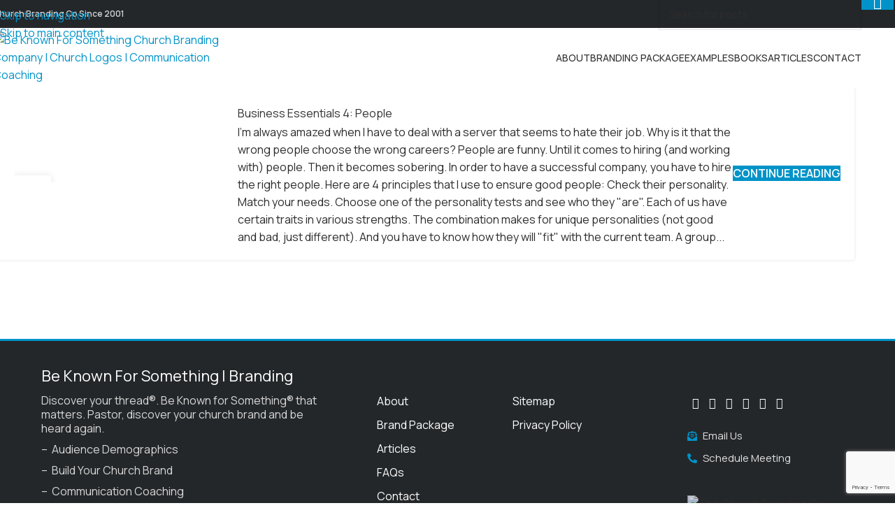

--- FILE ---
content_type: text/html; charset=UTF-8
request_url: https://beknownforsomething.com/tag/morals/
body_size: 33082
content:
<!DOCTYPE html>
<html dir="ltr" lang="en-US" prefix="og: https://ogp.me/ns#">
<head>
	<meta charset="UTF-8">
	<link rel="profile" href="https://gmpg.org/xfn/11">
	<link rel="pingback" href="https://beknownforsomething.com/xmlrpc.php">

	<title>morals - Church Branding | Be Known For Something</title>

		<!-- All in One SEO Pro 4.9.3 - aioseo.com -->
	<meta name="robots" content="max-image-preview:large" />
	<link rel="canonical" href="https://beknownforsomething.com/tag/morals/" />
	<meta name="generator" content="All in One SEO Pro (AIOSEO) 4.9.3" />
		<meta property="og:locale" content="en_US" />
		<meta property="og:site_name" content="Church Branding and Marketing | Be Known For Something | Discover your Thread" />
		<meta property="og:type" content="article" />
		<meta property="og:title" content="morals - Church Branding | Be Known For Something" />
		<meta property="og:url" content="https://beknownforsomething.com/tag/morals/" />
		<meta property="article:publisher" content="https://www.facebook.com/MarkMacDonaldOfficial" />
		<meta name="twitter:card" content="summary_large_image" />
		<meta name="twitter:site" content="@markmac1023" />
		<meta name="twitter:title" content="morals - Church Branding | Be Known For Something" />
		<script type="application/ld+json" class="aioseo-schema">
			{"@context":"https:\/\/schema.org","@graph":[{"@type":"BreadcrumbList","@id":"https:\/\/beknownforsomething.com\/tag\/morals\/#breadcrumblist","itemListElement":[{"@type":"ListItem","@id":"https:\/\/beknownforsomething.com#listItem","position":1,"name":"Home","item":"https:\/\/beknownforsomething.com","nextItem":{"@type":"ListItem","@id":"https:\/\/beknownforsomething.com\/tag\/morals\/#listItem","name":"morals"}},{"@type":"ListItem","@id":"https:\/\/beknownforsomething.com\/tag\/morals\/#listItem","position":2,"name":"morals","previousItem":{"@type":"ListItem","@id":"https:\/\/beknownforsomething.com#listItem","name":"Home"}}]},{"@type":"CollectionPage","@id":"https:\/\/beknownforsomething.com\/tag\/morals\/#collectionpage","url":"https:\/\/beknownforsomething.com\/tag\/morals\/","name":"morals - Church Branding | Be Known For Something","inLanguage":"en-US","isPartOf":{"@id":"https:\/\/beknownforsomething.com\/#website"},"breadcrumb":{"@id":"https:\/\/beknownforsomething.com\/tag\/morals\/#breadcrumblist"}},{"@type":"Organization","@id":"https:\/\/beknownforsomething.com\/#organization","name":"Be Known For Something Branding Co","description":"Church Logos, Church Branding Company, Church Rebranding, Branding for Churches","url":"https:\/\/beknownforsomething.com\/","logo":{"@type":"ImageObject","url":"https:\/\/beknownforsomething.com\/wp-content\/uploads\/2024\/04\/Social-Media-Icon-2.png","@id":"https:\/\/beknownforsomething.com\/tag\/morals\/#organizationLogo","width":1051,"height":1052,"caption":"Church Branding and Marketing | Be Known For Something Logo"},"image":{"@id":"https:\/\/beknownforsomething.com\/tag\/morals\/#organizationLogo"},"sameAs":["https:\/\/www.facebook.com\/MarkMacDonaldOfficial","https:\/\/twitter.com\/markmac1023","https:\/\/instagram.com\/markmac1023\/","https:\/\/www.pinterest.com\/markmac1023\/","https:\/\/www.youtube.com\/@beknownforsomething","https:\/\/www.linkedin.com\/in\/beknownforsomething\/"]},{"@type":"WebSite","@id":"https:\/\/beknownforsomething.com\/#website","url":"https:\/\/beknownforsomething.com\/","name":"Church Branding & Marketing | Be Known For Something","alternateName":"Be Known For Something Church Branding","description":"Church Logos, Church Branding Company, Church Rebranding, Branding for Churches","inLanguage":"en-US","publisher":{"@id":"https:\/\/beknownforsomething.com\/#organization"}}]}
		</script>
		<script type="text/javascript">
			(function(c,l,a,r,i,t,y){
			c[a]=c[a]||function(){(c[a].q=c[a].q||[]).push(arguments)};t=l.createElement(r);t.async=1;
			t.src="https://www.clarity.ms/tag/"+i+"?ref=aioseo";y=l.getElementsByTagName(r)[0];y.parentNode.insertBefore(t,y);
		})(window, document, "clarity", "script", "rhxller164");
		</script>
		<!-- All in One SEO Pro -->

<link rel='dns-prefetch' href='//fonts.googleapis.com' />
<link rel="alternate" type="application/rss+xml" title="Church Branding | Be Known For Something &raquo; Feed" href="https://beknownforsomething.com/feed/" />
<link rel="alternate" type="application/rss+xml" title="Church Branding | Be Known For Something &raquo; Comments Feed" href="https://beknownforsomething.com/comments/feed/" />
<link rel="alternate" type="application/rss+xml" title="Church Branding | Be Known For Something &raquo; morals Tag Feed" href="https://beknownforsomething.com/tag/morals/feed/" />
		<!-- This site uses the Google Analytics by MonsterInsights plugin v9.11.1 - Using Analytics tracking - https://www.monsterinsights.com/ -->
							<script src="//www.googletagmanager.com/gtag/js?id=G-MLCTMYSFJ6"  data-cfasync="false" data-wpfc-render="false" type="text/javascript" async></script>
			<script data-cfasync="false" data-wpfc-render="false" type="text/javascript">
				var mi_version = '9.11.1';
				var mi_track_user = true;
				var mi_no_track_reason = '';
								var MonsterInsightsDefaultLocations = {"page_location":"https:\/\/beknownforsomething.com\/tag\/morals\/"};
								if ( typeof MonsterInsightsPrivacyGuardFilter === 'function' ) {
					var MonsterInsightsLocations = (typeof MonsterInsightsExcludeQuery === 'object') ? MonsterInsightsPrivacyGuardFilter( MonsterInsightsExcludeQuery ) : MonsterInsightsPrivacyGuardFilter( MonsterInsightsDefaultLocations );
				} else {
					var MonsterInsightsLocations = (typeof MonsterInsightsExcludeQuery === 'object') ? MonsterInsightsExcludeQuery : MonsterInsightsDefaultLocations;
				}

								var disableStrs = [
										'ga-disable-G-MLCTMYSFJ6',
									];

				/* Function to detect opted out users */
				function __gtagTrackerIsOptedOut() {
					for (var index = 0; index < disableStrs.length; index++) {
						if (document.cookie.indexOf(disableStrs[index] + '=true') > -1) {
							return true;
						}
					}

					return false;
				}

				/* Disable tracking if the opt-out cookie exists. */
				if (__gtagTrackerIsOptedOut()) {
					for (var index = 0; index < disableStrs.length; index++) {
						window[disableStrs[index]] = true;
					}
				}

				/* Opt-out function */
				function __gtagTrackerOptout() {
					for (var index = 0; index < disableStrs.length; index++) {
						document.cookie = disableStrs[index] + '=true; expires=Thu, 31 Dec 2099 23:59:59 UTC; path=/';
						window[disableStrs[index]] = true;
					}
				}

				if ('undefined' === typeof gaOptout) {
					function gaOptout() {
						__gtagTrackerOptout();
					}
				}
								window.dataLayer = window.dataLayer || [];

				window.MonsterInsightsDualTracker = {
					helpers: {},
					trackers: {},
				};
				if (mi_track_user) {
					function __gtagDataLayer() {
						dataLayer.push(arguments);
					}

					function __gtagTracker(type, name, parameters) {
						if (!parameters) {
							parameters = {};
						}

						if (parameters.send_to) {
							__gtagDataLayer.apply(null, arguments);
							return;
						}

						if (type === 'event') {
														parameters.send_to = monsterinsights_frontend.v4_id;
							var hookName = name;
							if (typeof parameters['event_category'] !== 'undefined') {
								hookName = parameters['event_category'] + ':' + name;
							}

							if (typeof MonsterInsightsDualTracker.trackers[hookName] !== 'undefined') {
								MonsterInsightsDualTracker.trackers[hookName](parameters);
							} else {
								__gtagDataLayer('event', name, parameters);
							}
							
						} else {
							__gtagDataLayer.apply(null, arguments);
						}
					}

					__gtagTracker('js', new Date());
					__gtagTracker('set', {
						'developer_id.dZGIzZG': true,
											});
					if ( MonsterInsightsLocations.page_location ) {
						__gtagTracker('set', MonsterInsightsLocations);
					}
										__gtagTracker('config', 'G-MLCTMYSFJ6', {"forceSSL":"true","link_attribution":"true"} );
										window.gtag = __gtagTracker;										(function () {
						/* https://developers.google.com/analytics/devguides/collection/analyticsjs/ */
						/* ga and __gaTracker compatibility shim. */
						var noopfn = function () {
							return null;
						};
						var newtracker = function () {
							return new Tracker();
						};
						var Tracker = function () {
							return null;
						};
						var p = Tracker.prototype;
						p.get = noopfn;
						p.set = noopfn;
						p.send = function () {
							var args = Array.prototype.slice.call(arguments);
							args.unshift('send');
							__gaTracker.apply(null, args);
						};
						var __gaTracker = function () {
							var len = arguments.length;
							if (len === 0) {
								return;
							}
							var f = arguments[len - 1];
							if (typeof f !== 'object' || f === null || typeof f.hitCallback !== 'function') {
								if ('send' === arguments[0]) {
									var hitConverted, hitObject = false, action;
									if ('event' === arguments[1]) {
										if ('undefined' !== typeof arguments[3]) {
											hitObject = {
												'eventAction': arguments[3],
												'eventCategory': arguments[2],
												'eventLabel': arguments[4],
												'value': arguments[5] ? arguments[5] : 1,
											}
										}
									}
									if ('pageview' === arguments[1]) {
										if ('undefined' !== typeof arguments[2]) {
											hitObject = {
												'eventAction': 'page_view',
												'page_path': arguments[2],
											}
										}
									}
									if (typeof arguments[2] === 'object') {
										hitObject = arguments[2];
									}
									if (typeof arguments[5] === 'object') {
										Object.assign(hitObject, arguments[5]);
									}
									if ('undefined' !== typeof arguments[1].hitType) {
										hitObject = arguments[1];
										if ('pageview' === hitObject.hitType) {
											hitObject.eventAction = 'page_view';
										}
									}
									if (hitObject) {
										action = 'timing' === arguments[1].hitType ? 'timing_complete' : hitObject.eventAction;
										hitConverted = mapArgs(hitObject);
										__gtagTracker('event', action, hitConverted);
									}
								}
								return;
							}

							function mapArgs(args) {
								var arg, hit = {};
								var gaMap = {
									'eventCategory': 'event_category',
									'eventAction': 'event_action',
									'eventLabel': 'event_label',
									'eventValue': 'event_value',
									'nonInteraction': 'non_interaction',
									'timingCategory': 'event_category',
									'timingVar': 'name',
									'timingValue': 'value',
									'timingLabel': 'event_label',
									'page': 'page_path',
									'location': 'page_location',
									'title': 'page_title',
									'referrer' : 'page_referrer',
								};
								for (arg in args) {
																		if (!(!args.hasOwnProperty(arg) || !gaMap.hasOwnProperty(arg))) {
										hit[gaMap[arg]] = args[arg];
									} else {
										hit[arg] = args[arg];
									}
								}
								return hit;
							}

							try {
								f.hitCallback();
							} catch (ex) {
							}
						};
						__gaTracker.create = newtracker;
						__gaTracker.getByName = newtracker;
						__gaTracker.getAll = function () {
							return [];
						};
						__gaTracker.remove = noopfn;
						__gaTracker.loaded = true;
						window['__gaTracker'] = __gaTracker;
					})();
									} else {
										console.log("");
					(function () {
						function __gtagTracker() {
							return null;
						}

						window['__gtagTracker'] = __gtagTracker;
						window['gtag'] = __gtagTracker;
					})();
									}
			</script>
							<!-- / Google Analytics by MonsterInsights -->
		<style id='wp-img-auto-sizes-contain-inline-css' type='text/css'>
img:is([sizes=auto i],[sizes^="auto," i]){contain-intrinsic-size:3000px 1500px}
/*# sourceURL=wp-img-auto-sizes-contain-inline-css */
</style>
<link rel='stylesheet' id='wp-block-library-css' href='https://beknownforsomething.com/wp-includes/css/dist/block-library/style.min.css?ver=6.9' type='text/css' media='all' />
<link rel='stylesheet' id='aioseo/css/src/vue/standalone/blocks/table-of-contents/global.scss-css' href='https://beknownforsomething.com/wp-content/plugins/all-in-one-seo-pack-pro/dist/Pro/assets/css/table-of-contents/global.e90f6d47.css?ver=4.9.3' type='text/css' media='all' />
<link rel='stylesheet' id='aioseo/css/src/vue/standalone/blocks/pro/recipe/global.scss-css' href='https://beknownforsomething.com/wp-content/plugins/all-in-one-seo-pack-pro/dist/Pro/assets/css/recipe/global.67a3275f.css?ver=4.9.3' type='text/css' media='all' />
<link rel='stylesheet' id='aioseo/css/src/vue/standalone/blocks/pro/product/global.scss-css' href='https://beknownforsomething.com/wp-content/plugins/all-in-one-seo-pack-pro/dist/Pro/assets/css/product/global.61066cfb.css?ver=4.9.3' type='text/css' media='all' />
<style id='global-styles-inline-css' type='text/css'>
:root{--wp--preset--aspect-ratio--square: 1;--wp--preset--aspect-ratio--4-3: 4/3;--wp--preset--aspect-ratio--3-4: 3/4;--wp--preset--aspect-ratio--3-2: 3/2;--wp--preset--aspect-ratio--2-3: 2/3;--wp--preset--aspect-ratio--16-9: 16/9;--wp--preset--aspect-ratio--9-16: 9/16;--wp--preset--color--black: #000000;--wp--preset--color--cyan-bluish-gray: #abb8c3;--wp--preset--color--white: #ffffff;--wp--preset--color--pale-pink: #f78da7;--wp--preset--color--vivid-red: #cf2e2e;--wp--preset--color--luminous-vivid-orange: #ff6900;--wp--preset--color--luminous-vivid-amber: #fcb900;--wp--preset--color--light-green-cyan: #7bdcb5;--wp--preset--color--vivid-green-cyan: #00d084;--wp--preset--color--pale-cyan-blue: #8ed1fc;--wp--preset--color--vivid-cyan-blue: #0693e3;--wp--preset--color--vivid-purple: #9b51e0;--wp--preset--gradient--vivid-cyan-blue-to-vivid-purple: linear-gradient(135deg,rgb(6,147,227) 0%,rgb(155,81,224) 100%);--wp--preset--gradient--light-green-cyan-to-vivid-green-cyan: linear-gradient(135deg,rgb(122,220,180) 0%,rgb(0,208,130) 100%);--wp--preset--gradient--luminous-vivid-amber-to-luminous-vivid-orange: linear-gradient(135deg,rgb(252,185,0) 0%,rgb(255,105,0) 100%);--wp--preset--gradient--luminous-vivid-orange-to-vivid-red: linear-gradient(135deg,rgb(255,105,0) 0%,rgb(207,46,46) 100%);--wp--preset--gradient--very-light-gray-to-cyan-bluish-gray: linear-gradient(135deg,rgb(238,238,238) 0%,rgb(169,184,195) 100%);--wp--preset--gradient--cool-to-warm-spectrum: linear-gradient(135deg,rgb(74,234,220) 0%,rgb(151,120,209) 20%,rgb(207,42,186) 40%,rgb(238,44,130) 60%,rgb(251,105,98) 80%,rgb(254,248,76) 100%);--wp--preset--gradient--blush-light-purple: linear-gradient(135deg,rgb(255,206,236) 0%,rgb(152,150,240) 100%);--wp--preset--gradient--blush-bordeaux: linear-gradient(135deg,rgb(254,205,165) 0%,rgb(254,45,45) 50%,rgb(107,0,62) 100%);--wp--preset--gradient--luminous-dusk: linear-gradient(135deg,rgb(255,203,112) 0%,rgb(199,81,192) 50%,rgb(65,88,208) 100%);--wp--preset--gradient--pale-ocean: linear-gradient(135deg,rgb(255,245,203) 0%,rgb(182,227,212) 50%,rgb(51,167,181) 100%);--wp--preset--gradient--electric-grass: linear-gradient(135deg,rgb(202,248,128) 0%,rgb(113,206,126) 100%);--wp--preset--gradient--midnight: linear-gradient(135deg,rgb(2,3,129) 0%,rgb(40,116,252) 100%);--wp--preset--font-size--small: 13px;--wp--preset--font-size--medium: 20px;--wp--preset--font-size--large: 36px;--wp--preset--font-size--x-large: 42px;--wp--preset--spacing--20: 0.44rem;--wp--preset--spacing--30: 0.67rem;--wp--preset--spacing--40: 1rem;--wp--preset--spacing--50: 1.5rem;--wp--preset--spacing--60: 2.25rem;--wp--preset--spacing--70: 3.38rem;--wp--preset--spacing--80: 5.06rem;--wp--preset--shadow--natural: 6px 6px 9px rgba(0, 0, 0, 0.2);--wp--preset--shadow--deep: 12px 12px 50px rgba(0, 0, 0, 0.4);--wp--preset--shadow--sharp: 6px 6px 0px rgba(0, 0, 0, 0.2);--wp--preset--shadow--outlined: 6px 6px 0px -3px rgb(255, 255, 255), 6px 6px rgb(0, 0, 0);--wp--preset--shadow--crisp: 6px 6px 0px rgb(0, 0, 0);}:where(body) { margin: 0; }.wp-site-blocks > .alignleft { float: left; margin-right: 2em; }.wp-site-blocks > .alignright { float: right; margin-left: 2em; }.wp-site-blocks > .aligncenter { justify-content: center; margin-left: auto; margin-right: auto; }:where(.is-layout-flex){gap: 0.5em;}:where(.is-layout-grid){gap: 0.5em;}.is-layout-flow > .alignleft{float: left;margin-inline-start: 0;margin-inline-end: 2em;}.is-layout-flow > .alignright{float: right;margin-inline-start: 2em;margin-inline-end: 0;}.is-layout-flow > .aligncenter{margin-left: auto !important;margin-right: auto !important;}.is-layout-constrained > .alignleft{float: left;margin-inline-start: 0;margin-inline-end: 2em;}.is-layout-constrained > .alignright{float: right;margin-inline-start: 2em;margin-inline-end: 0;}.is-layout-constrained > .aligncenter{margin-left: auto !important;margin-right: auto !important;}.is-layout-constrained > :where(:not(.alignleft):not(.alignright):not(.alignfull)){margin-left: auto !important;margin-right: auto !important;}body .is-layout-flex{display: flex;}.is-layout-flex{flex-wrap: wrap;align-items: center;}.is-layout-flex > :is(*, div){margin: 0;}body .is-layout-grid{display: grid;}.is-layout-grid > :is(*, div){margin: 0;}body{padding-top: 0px;padding-right: 0px;padding-bottom: 0px;padding-left: 0px;}a:where(:not(.wp-element-button)){text-decoration: none;}:root :where(.wp-element-button, .wp-block-button__link){background-color: #32373c;border-width: 0;color: #fff;font-family: inherit;font-size: inherit;font-style: inherit;font-weight: inherit;letter-spacing: inherit;line-height: inherit;padding-top: calc(0.667em + 2px);padding-right: calc(1.333em + 2px);padding-bottom: calc(0.667em + 2px);padding-left: calc(1.333em + 2px);text-decoration: none;text-transform: inherit;}.has-black-color{color: var(--wp--preset--color--black) !important;}.has-cyan-bluish-gray-color{color: var(--wp--preset--color--cyan-bluish-gray) !important;}.has-white-color{color: var(--wp--preset--color--white) !important;}.has-pale-pink-color{color: var(--wp--preset--color--pale-pink) !important;}.has-vivid-red-color{color: var(--wp--preset--color--vivid-red) !important;}.has-luminous-vivid-orange-color{color: var(--wp--preset--color--luminous-vivid-orange) !important;}.has-luminous-vivid-amber-color{color: var(--wp--preset--color--luminous-vivid-amber) !important;}.has-light-green-cyan-color{color: var(--wp--preset--color--light-green-cyan) !important;}.has-vivid-green-cyan-color{color: var(--wp--preset--color--vivid-green-cyan) !important;}.has-pale-cyan-blue-color{color: var(--wp--preset--color--pale-cyan-blue) !important;}.has-vivid-cyan-blue-color{color: var(--wp--preset--color--vivid-cyan-blue) !important;}.has-vivid-purple-color{color: var(--wp--preset--color--vivid-purple) !important;}.has-black-background-color{background-color: var(--wp--preset--color--black) !important;}.has-cyan-bluish-gray-background-color{background-color: var(--wp--preset--color--cyan-bluish-gray) !important;}.has-white-background-color{background-color: var(--wp--preset--color--white) !important;}.has-pale-pink-background-color{background-color: var(--wp--preset--color--pale-pink) !important;}.has-vivid-red-background-color{background-color: var(--wp--preset--color--vivid-red) !important;}.has-luminous-vivid-orange-background-color{background-color: var(--wp--preset--color--luminous-vivid-orange) !important;}.has-luminous-vivid-amber-background-color{background-color: var(--wp--preset--color--luminous-vivid-amber) !important;}.has-light-green-cyan-background-color{background-color: var(--wp--preset--color--light-green-cyan) !important;}.has-vivid-green-cyan-background-color{background-color: var(--wp--preset--color--vivid-green-cyan) !important;}.has-pale-cyan-blue-background-color{background-color: var(--wp--preset--color--pale-cyan-blue) !important;}.has-vivid-cyan-blue-background-color{background-color: var(--wp--preset--color--vivid-cyan-blue) !important;}.has-vivid-purple-background-color{background-color: var(--wp--preset--color--vivid-purple) !important;}.has-black-border-color{border-color: var(--wp--preset--color--black) !important;}.has-cyan-bluish-gray-border-color{border-color: var(--wp--preset--color--cyan-bluish-gray) !important;}.has-white-border-color{border-color: var(--wp--preset--color--white) !important;}.has-pale-pink-border-color{border-color: var(--wp--preset--color--pale-pink) !important;}.has-vivid-red-border-color{border-color: var(--wp--preset--color--vivid-red) !important;}.has-luminous-vivid-orange-border-color{border-color: var(--wp--preset--color--luminous-vivid-orange) !important;}.has-luminous-vivid-amber-border-color{border-color: var(--wp--preset--color--luminous-vivid-amber) !important;}.has-light-green-cyan-border-color{border-color: var(--wp--preset--color--light-green-cyan) !important;}.has-vivid-green-cyan-border-color{border-color: var(--wp--preset--color--vivid-green-cyan) !important;}.has-pale-cyan-blue-border-color{border-color: var(--wp--preset--color--pale-cyan-blue) !important;}.has-vivid-cyan-blue-border-color{border-color: var(--wp--preset--color--vivid-cyan-blue) !important;}.has-vivid-purple-border-color{border-color: var(--wp--preset--color--vivid-purple) !important;}.has-vivid-cyan-blue-to-vivid-purple-gradient-background{background: var(--wp--preset--gradient--vivid-cyan-blue-to-vivid-purple) !important;}.has-light-green-cyan-to-vivid-green-cyan-gradient-background{background: var(--wp--preset--gradient--light-green-cyan-to-vivid-green-cyan) !important;}.has-luminous-vivid-amber-to-luminous-vivid-orange-gradient-background{background: var(--wp--preset--gradient--luminous-vivid-amber-to-luminous-vivid-orange) !important;}.has-luminous-vivid-orange-to-vivid-red-gradient-background{background: var(--wp--preset--gradient--luminous-vivid-orange-to-vivid-red) !important;}.has-very-light-gray-to-cyan-bluish-gray-gradient-background{background: var(--wp--preset--gradient--very-light-gray-to-cyan-bluish-gray) !important;}.has-cool-to-warm-spectrum-gradient-background{background: var(--wp--preset--gradient--cool-to-warm-spectrum) !important;}.has-blush-light-purple-gradient-background{background: var(--wp--preset--gradient--blush-light-purple) !important;}.has-blush-bordeaux-gradient-background{background: var(--wp--preset--gradient--blush-bordeaux) !important;}.has-luminous-dusk-gradient-background{background: var(--wp--preset--gradient--luminous-dusk) !important;}.has-pale-ocean-gradient-background{background: var(--wp--preset--gradient--pale-ocean) !important;}.has-electric-grass-gradient-background{background: var(--wp--preset--gradient--electric-grass) !important;}.has-midnight-gradient-background{background: var(--wp--preset--gradient--midnight) !important;}.has-small-font-size{font-size: var(--wp--preset--font-size--small) !important;}.has-medium-font-size{font-size: var(--wp--preset--font-size--medium) !important;}.has-large-font-size{font-size: var(--wp--preset--font-size--large) !important;}.has-x-large-font-size{font-size: var(--wp--preset--font-size--x-large) !important;}
:where(.wp-block-post-template.is-layout-flex){gap: 1.25em;}:where(.wp-block-post-template.is-layout-grid){gap: 1.25em;}
:where(.wp-block-term-template.is-layout-flex){gap: 1.25em;}:where(.wp-block-term-template.is-layout-grid){gap: 1.25em;}
:where(.wp-block-columns.is-layout-flex){gap: 2em;}:where(.wp-block-columns.is-layout-grid){gap: 2em;}
:root :where(.wp-block-pullquote){font-size: 1.5em;line-height: 1.6;}
/*# sourceURL=global-styles-inline-css */
</style>
<link rel='stylesheet' id='elementor-frontend-css' href='https://beknownforsomething.com/wp-content/plugins/elementor/assets/css/frontend.min.css?ver=3.34.1' type='text/css' media='all' />
<style id='elementor-frontend-inline-css' type='text/css'>
.elementor-kit-7{--e-global-color-primary:#0093C9;--e-global-color-secondary:#24272A;--e-global-color-text:#000000;--e-global-color-accent:#F3C226;--e-global-color-de8ed02:#000000;--e-global-color-9b603a9:#FFFFFF;--e-global-color-4dba9c9:#0093C9;--e-global-color-18b9c9c:#BEE9F4;--e-global-color-f7d933a:#B3DEEE;--e-global-color-4c380a4:#24272A;--e-global-color-d778161:#E2DFDF;--e-global-color-46dac52:#F1F1F1;--e-global-color-53cb260:#F3C226;--e-global-color-173a674:#F8EFD2;--e-global-typography-primary-font-family:"Manrope";--e-global-typography-primary-font-size:60px;--e-global-typography-primary-font-weight:400;--e-global-typography-primary-text-transform:capitalize;--e-global-typography-primary-font-style:normal;--e-global-typography-primary-text-decoration:none;--e-global-typography-primary-line-height:65px;--e-global-typography-secondary-font-family:"Manrope";--e-global-typography-secondary-font-size:40px;--e-global-typography-secondary-font-weight:500;--e-global-typography-secondary-text-transform:capitalize;--e-global-typography-secondary-font-style:normal;--e-global-typography-secondary-line-height:45px;--e-global-typography-text-font-family:"Manrope";--e-global-typography-text-font-size:16px;--e-global-typography-text-font-weight:400;--e-global-typography-accent-font-family:"Manrope";--e-global-typography-accent-font-size:16px;--e-global-typography-accent-font-weight:500;--e-global-typography-accent-text-transform:uppercase;--e-global-typography-accent-font-style:normal;--e-global-typography-accent-letter-spacing:0.2px;--e-global-typography-804b4c5-font-family:"Manrope";--e-global-typography-804b4c5-font-size:60px;--e-global-typography-804b4c5-font-weight:400;--e-global-typography-804b4c5-text-transform:capitalize;--e-global-typography-804b4c5-font-style:normal;--e-global-typography-804b4c5-text-decoration:none;--e-global-typography-804b4c5-line-height:65px;--e-global-typography-8d650ea-font-family:"Manrope";--e-global-typography-8d650ea-font-size:40px;--e-global-typography-8d650ea-font-weight:500;--e-global-typography-8d650ea-text-transform:capitalize;--e-global-typography-8d650ea-font-style:normal;--e-global-typography-8d650ea-line-height:45px;--e-global-typography-2df387b-font-family:"Manrope";--e-global-typography-2df387b-font-size:25px;--e-global-typography-2df387b-font-weight:500;--e-global-typography-2df387b-text-transform:capitalize;--e-global-typography-2df387b-line-height:30px;--e-global-typography-3964865-font-family:"Manrope";--e-global-typography-3964865-font-size:18px;--e-global-typography-3964865-font-weight:600;--e-global-typography-3964865-text-transform:uppercase;--e-global-typography-3964865-font-style:normal;--e-global-typography-3964865-line-height:18px;--e-global-typography-3964865-letter-spacing:0.1px;--e-global-typography-24bf738-font-family:"Manrope";--e-global-typography-24bf738-font-size:15px;--e-global-typography-24bf738-font-weight:500;--e-global-typography-24bf738-text-transform:uppercase;--e-global-typography-24bf738-font-style:normal;--e-global-typography-24bf738-line-height:10px;--e-global-typography-24bf738-letter-spacing:0.1px;font-family:var( --e-global-typography-text-font-family ), Sans-serif;font-size:var( --e-global-typography-text-font-size );font-weight:var( --e-global-typography-text-font-weight );}.elementor-kit-7 button,.elementor-kit-7 input[type="button"],.elementor-kit-7 input[type="submit"],.elementor-kit-7 .elementor-button{background-color:var( --e-global-color-primary );font-family:var( --e-global-typography-24bf738-font-family ), Sans-serif;font-size:var( --e-global-typography-24bf738-font-size );font-weight:var( --e-global-typography-24bf738-font-weight );text-transform:var( --e-global-typography-24bf738-text-transform );font-style:var( --e-global-typography-24bf738-font-style );line-height:var( --e-global-typography-24bf738-line-height );letter-spacing:var( --e-global-typography-24bf738-letter-spacing );color:#FFFFFF;border-radius:1px 1px 1px 1px;padding:20px 20px 20px 20px;}.elementor-kit-7 button:hover,.elementor-kit-7 button:focus,.elementor-kit-7 input[type="button"]:hover,.elementor-kit-7 input[type="button"]:focus,.elementor-kit-7 input[type="submit"]:hover,.elementor-kit-7 input[type="submit"]:focus,.elementor-kit-7 .elementor-button:hover,.elementor-kit-7 .elementor-button:focus{background-color:var( --e-global-color-accent );border-radius:1px 1px 1px 1px;}.elementor-kit-7 e-page-transition{background-color:#FFBC7D;}.elementor-kit-7 p{margin-block-end:10px;}.elementor-kit-7 a{color:var( --e-global-color-4dba9c9 );font-family:var( --e-global-typography-text-font-family ), Sans-serif;font-size:var( --e-global-typography-text-font-size );font-weight:var( --e-global-typography-text-font-weight );}.elementor-kit-7 a:hover{color:var( --e-global-color-4dba9c9 );}.elementor-kit-7 h1{font-family:var( --e-global-typography-804b4c5-font-family ), Sans-serif;font-size:var( --e-global-typography-804b4c5-font-size );font-weight:var( --e-global-typography-804b4c5-font-weight );text-transform:var( --e-global-typography-804b4c5-text-transform );font-style:var( --e-global-typography-804b4c5-font-style );text-decoration:var( --e-global-typography-804b4c5-text-decoration );line-height:var( --e-global-typography-804b4c5-line-height );}.elementor-kit-7 h2{font-family:var( --e-global-typography-8d650ea-font-family ), Sans-serif;font-size:var( --e-global-typography-8d650ea-font-size );font-weight:var( --e-global-typography-8d650ea-font-weight );text-transform:var( --e-global-typography-8d650ea-text-transform );font-style:var( --e-global-typography-8d650ea-font-style );line-height:var( --e-global-typography-8d650ea-line-height );}.elementor-kit-7 h3{font-family:var( --e-global-typography-2df387b-font-family ), Sans-serif;font-size:var( --e-global-typography-2df387b-font-size );font-weight:var( --e-global-typography-2df387b-font-weight );text-transform:var( --e-global-typography-2df387b-text-transform );line-height:var( --e-global-typography-2df387b-line-height );}.elementor-kit-7 h4{color:var( --e-global-color-secondary );font-family:var( --e-global-typography-3964865-font-family ), Sans-serif;font-size:var( --e-global-typography-3964865-font-size );font-weight:var( --e-global-typography-3964865-font-weight );text-transform:var( --e-global-typography-3964865-text-transform );font-style:var( --e-global-typography-3964865-font-style );line-height:var( --e-global-typography-3964865-line-height );letter-spacing:var( --e-global-typography-3964865-letter-spacing );}.elementor-section.elementor-section-boxed > .elementor-container{max-width:1140px;}.e-con{--container-max-width:1140px;}.elementor-widget:not(:last-child){margin-block-end:20px;}.elementor-element{--widgets-spacing:20px 20px;--widgets-spacing-row:20px;--widgets-spacing-column:20px;}{}h1.entry-title{display:var(--page-title-display);}@media(max-width:1024px){.elementor-kit-7{--e-global-typography-text-font-size:15px;--e-global-typography-8d650ea-font-size:33px;--e-global-typography-8d650ea-line-height:1.2em;--e-global-typography-3964865-font-size:16px;--e-global-typography-3964865-line-height:1.3em;--e-global-typography-24bf738-font-size:13px;--e-global-typography-24bf738-line-height:1.1em;font-size:var( --e-global-typography-text-font-size );}.elementor-kit-7 a{font-size:var( --e-global-typography-text-font-size );}.elementor-kit-7 h1{font-size:var( --e-global-typography-804b4c5-font-size );line-height:var( --e-global-typography-804b4c5-line-height );}.elementor-kit-7 h2{font-size:var( --e-global-typography-8d650ea-font-size );line-height:var( --e-global-typography-8d650ea-line-height );}.elementor-kit-7 h3{font-size:var( --e-global-typography-2df387b-font-size );line-height:var( --e-global-typography-2df387b-line-height );}.elementor-kit-7 h4{font-size:var( --e-global-typography-3964865-font-size );line-height:var( --e-global-typography-3964865-line-height );letter-spacing:var( --e-global-typography-3964865-letter-spacing );}.elementor-kit-7 button,.elementor-kit-7 input[type="button"],.elementor-kit-7 input[type="submit"],.elementor-kit-7 .elementor-button{font-size:var( --e-global-typography-24bf738-font-size );line-height:var( --e-global-typography-24bf738-line-height );letter-spacing:var( --e-global-typography-24bf738-letter-spacing );}.elementor-section.elementor-section-boxed > .elementor-container{max-width:1024px;}.e-con{--container-max-width:1024px;}}@media(max-width:767px){.elementor-kit-7{--e-global-typography-804b4c5-font-size:42px;--e-global-typography-804b4c5-line-height:1em;--e-global-typography-8d650ea-font-size:32px;--e-global-typography-8d650ea-line-height:1.1em;--e-global-typography-2df387b-font-size:21px;--e-global-typography-2df387b-line-height:1.1em;--e-global-typography-3964865-font-size:16px;--e-global-typography-3964865-line-height:1.1em;font-size:var( --e-global-typography-text-font-size );}.elementor-kit-7 a{font-size:var( --e-global-typography-text-font-size );}.elementor-kit-7 h1{font-size:var( --e-global-typography-804b4c5-font-size );line-height:var( --e-global-typography-804b4c5-line-height );}.elementor-kit-7 h2{font-size:var( --e-global-typography-8d650ea-font-size );line-height:var( --e-global-typography-8d650ea-line-height );}.elementor-kit-7 h3{font-size:var( --e-global-typography-2df387b-font-size );line-height:var( --e-global-typography-2df387b-line-height );}.elementor-kit-7 h4{font-size:var( --e-global-typography-3964865-font-size );line-height:var( --e-global-typography-3964865-line-height );letter-spacing:var( --e-global-typography-3964865-letter-spacing );}.elementor-kit-7 button,.elementor-kit-7 input[type="button"],.elementor-kit-7 input[type="submit"],.elementor-kit-7 .elementor-button{font-size:var( --e-global-typography-24bf738-font-size );line-height:var( --e-global-typography-24bf738-line-height );letter-spacing:var( --e-global-typography-24bf738-letter-spacing );}.elementor-section.elementor-section-boxed > .elementor-container{max-width:767px;}.e-con{--container-max-width:767px;}}
.elementor-16640 .elementor-element.elementor-element-dc91c05:not(.elementor-motion-effects-element-type-background), .elementor-16640 .elementor-element.elementor-element-dc91c05 > .elementor-motion-effects-container > .elementor-motion-effects-layer{background-color:var( --e-global-color-4c380a4 );}.elementor-16640 .elementor-element.elementor-element-dc91c05{border-style:solid;border-width:3px 0px 0px 0px;border-color:var( --e-global-color-4dba9c9 );transition:background 0.3s, border 0.3s, border-radius 0.3s, box-shadow 0.3s;padding:2% 0% 2% 0%;}.elementor-16640 .elementor-element.elementor-element-dc91c05 > .elementor-background-overlay{transition:background 0.3s, border-radius 0.3s, opacity 0.3s;}.elementor-16640 .elementor-element.elementor-element-5f360c1 > .elementor-element-populated{margin:0% 10% 0% 3%;--e-column-margin-right:10%;--e-column-margin-left:3%;}.elementor-16640 .elementor-element.elementor-element-20d01bb{width:var( --container-widget-width, 100% );max-width:100%;--container-widget-width:100%;--container-widget-flex-grow:0;}.elementor-16640 .elementor-element.elementor-element-20d01bb.elementor-element{--flex-grow:0;--flex-shrink:0;}.elementor-16640 .elementor-element.elementor-element-20d01bb .title-after_title, .elementor-16640 .elementor-element.elementor-element-20d01bb .title-subtitle, .elementor-16640 .elementor-element.elementor-element-20d01bb .woodmart-title-container{max-width:875px;}.elementor-16640 .elementor-element.elementor-element-20d01bb .title{color:#FFFFFF;font-family:"Manrope", Sans-serif;font-size:22px;font-weight:400;text-transform:capitalize;line-height:1.3em;}.elementor-16640 .elementor-element.elementor-element-20d01bb .title-after_title{color:#D6D6D6;font-size:16px;line-height:1.3em;}.elementor-16640 .elementor-element.elementor-element-78a9674 > .elementor-element-populated{margin:0% 0% 0% 0%;--e-column-margin-right:0%;--e-column-margin-left:0%;}.elementor-16640 .elementor-element.elementor-element-21dafe1{--spacer-size:13px;}.elementor-16640 .elementor-element.elementor-element-42aa3fd .elementor-nav-menu .elementor-item{font-family:"Manrope", Sans-serif;}.elementor-16640 .elementor-element.elementor-element-42aa3fd .elementor-nav-menu--main .elementor-item{color:#FFFFFF;fill:#FFFFFF;padding-left:2px;padding-right:2px;padding-top:7px;padding-bottom:7px;}.elementor-16640 .elementor-element.elementor-element-90e2107 > .elementor-element-populated{margin:0% 0% 0% 0%;--e-column-margin-right:0%;--e-column-margin-left:0%;}.elementor-16640 .elementor-element.elementor-element-03f2651{--spacer-size:13px;}.elementor-16640 .elementor-element.elementor-element-1cbd0e3 .elementor-nav-menu .elementor-item{font-family:"Manrope", Sans-serif;}.elementor-16640 .elementor-element.elementor-element-1cbd0e3 .elementor-nav-menu--main .elementor-item{color:#FFFFFF;fill:#FFFFFF;padding-left:2px;padding-right:2px;padding-top:7px;padding-bottom:7px;}.elementor-16640 .elementor-element.elementor-element-b2a70b4 > .elementor-element-populated{margin:0% 0% 0% 10%;--e-column-margin-right:0%;--e-column-margin-left:10%;}.elementor-16640 .elementor-element.elementor-element-ad90d4a{--spacer-size:18px;}.elementor-16640 .elementor-element.elementor-element-920f5fb > .elementor-widget-container{margin:0px 0px 0px 0px;padding:0px 0px 0px 0px;}.elementor-16640 .elementor-element.elementor-element-b22d148 .elementor-icon-list-items:not(.elementor-inline-items) .elementor-icon-list-item:not(:last-child){padding-block-end:calc(8px/2);}.elementor-16640 .elementor-element.elementor-element-b22d148 .elementor-icon-list-items:not(.elementor-inline-items) .elementor-icon-list-item:not(:first-child){margin-block-start:calc(8px/2);}.elementor-16640 .elementor-element.elementor-element-b22d148 .elementor-icon-list-items.elementor-inline-items .elementor-icon-list-item{margin-inline:calc(8px/2);}.elementor-16640 .elementor-element.elementor-element-b22d148 .elementor-icon-list-items.elementor-inline-items{margin-inline:calc(-8px/2);}.elementor-16640 .elementor-element.elementor-element-b22d148 .elementor-icon-list-items.elementor-inline-items .elementor-icon-list-item:after{inset-inline-end:calc(-8px/2);}.elementor-16640 .elementor-element.elementor-element-b22d148 .elementor-icon-list-icon i{color:#0093C9;transition:color 0.3s;}.elementor-16640 .elementor-element.elementor-element-b22d148 .elementor-icon-list-icon svg{fill:#0093C9;transition:fill 0.3s;}.elementor-16640 .elementor-element.elementor-element-b22d148{--e-icon-list-icon-size:14px;--icon-vertical-offset:0px;}.elementor-16640 .elementor-element.elementor-element-b22d148 .elementor-icon-list-item > .elementor-icon-list-text, .elementor-16640 .elementor-element.elementor-element-b22d148 .elementor-icon-list-item > a{font-family:"Manrope", Sans-serif;font-size:15px;}.elementor-16640 .elementor-element.elementor-element-b22d148 .elementor-icon-list-text{color:#DFDFDF;transition:color 0.3s;}.elementor-16640 .elementor-element.elementor-element-2b1f2d3 > .elementor-widget-container{margin:20px 0px 0px 0px;}.elementor-16640 .elementor-element.elementor-element-2b1f2d3{text-align:start;}.elementor-16640 .elementor-element.elementor-element-2b1f2d3 img{width:79%;opacity:0.8;}.elementor-16640 .elementor-element.elementor-element-b9d97f0:not(.elementor-motion-effects-element-type-background), .elementor-16640 .elementor-element.elementor-element-b9d97f0 > .elementor-motion-effects-container > .elementor-motion-effects-layer{background-color:#000000;}.elementor-16640 .elementor-element.elementor-element-b9d97f0{transition:background 0.3s, border 0.3s, border-radius 0.3s, box-shadow 0.3s;padding:1% 0% 1% 0%;}.elementor-16640 .elementor-element.elementor-element-b9d97f0 > .elementor-background-overlay{transition:background 0.3s, border-radius 0.3s, opacity 0.3s;}.elementor-16640 .elementor-element.elementor-element-0bafe92 > .elementor-element-populated{margin:0% 0% 0% 3%;--e-column-margin-right:0%;--e-column-margin-left:3%;}.elementor-16640 .elementor-element.elementor-element-fc9c920{text-align:start;}.elementor-16640 .elementor-element.elementor-element-fc9c920 .elementor-heading-title{font-size:15px;font-weight:400;color:#DFDFDF;}.elementor-16640 .elementor-element.elementor-element-54b42bc > .elementor-element-populated{margin:0% 0% 0% 3%;--e-column-margin-right:0%;--e-column-margin-left:3%;}.elementor-16640 .elementor-element.elementor-element-09201f6{text-align:end;}.elementor-16640 .elementor-element.elementor-element-09201f6 .elementor-heading-title{font-size:15px;font-weight:400;color:#DFDFDF;}.elementor-theme-builder-content-area{height:400px;}.elementor-location-header:before, .elementor-location-footer:before{content:"";display:table;clear:both;}@media(min-width:768px){.elementor-16640 .elementor-element.elementor-element-5f360c1{width:40.667%;}.elementor-16640 .elementor-element.elementor-element-78a9674{width:16.013%;}.elementor-16640 .elementor-element.elementor-element-90e2107{width:18.263%;}}@media(max-width:1024px) and (min-width:768px){.elementor-16640 .elementor-element.elementor-element-5f360c1{width:41%;}.elementor-16640 .elementor-element.elementor-element-78a9674{width:16%;}.elementor-16640 .elementor-element.elementor-element-90e2107{width:17%;}.elementor-16640 .elementor-element.elementor-element-b2a70b4{width:25%;}.elementor-16640 .elementor-element.elementor-element-0bafe92{width:57%;}.elementor-16640 .elementor-element.elementor-element-54b42bc{width:40%;}}@media(max-width:1024px){.elementor-16640 .elementor-element.elementor-element-dc91c05{padding:5% 6% 2% 3%;}.elementor-16640 .elementor-element.elementor-element-5f360c1 > .elementor-element-populated{margin:0% 0% 0% 0%;--e-column-margin-right:0%;--e-column-margin-left:0%;padding:10px 5px 0px 20px;}.elementor-16640 .elementor-element.elementor-element-20d01bb .title-after_title, .elementor-16640 .elementor-element.elementor-element-20d01bb .title-subtitle, .elementor-16640 .elementor-element.elementor-element-20d01bb .woodmart-title-container{max-width:435px;}.elementor-16640 .elementor-element.elementor-element-20d01bb .title{font-size:23px;}.elementor-16640 .elementor-element.elementor-element-20d01bb .title-after_title{font-size:14px;}.elementor-16640 .elementor-element.elementor-element-78a9674 > .elementor-element-populated{margin:0% 0% 0% 5%;--e-column-margin-right:0%;--e-column-margin-left:5%;}.elementor-16640 .elementor-element.elementor-element-42aa3fd > .elementor-widget-container{margin:0% 0% 0% -12%;}.elementor-16640 .elementor-element.elementor-element-90e2107 > .elementor-element-populated{padding:10px 0px 0px -1px;}.elementor-16640 .elementor-element.elementor-element-b2a70b4 > .elementor-element-populated{margin:0% 0% 0% 1%;--e-column-margin-right:0%;--e-column-margin-left:1%;padding:13px 6px 0px 0px;}.elementor-16640 .elementor-element.elementor-element-2b1f2d3 img{width:99%;}.elementor-16640 .elementor-element.elementor-element-b9d97f0{margin:0px 0px 0px 0px;padding:1% 3% 1% 3%;}}@media(max-width:767px){.elementor-16640 .elementor-element.elementor-element-5f360c1 > .elementor-element-populated{margin:0% 4% 0% 3%;--e-column-margin-right:4%;--e-column-margin-left:3%;}.elementor-16640 .elementor-element.elementor-element-20d01bb .title{font-size:25px;}.elementor-16640 .elementor-element.elementor-element-78a9674{width:55%;}.elementor-16640 .elementor-element.elementor-element-78a9674 > .elementor-element-populated{margin:0% 0% 0% 24%;--e-column-margin-right:0%;--e-column-margin-left:24%;}.elementor-16640 .elementor-element.elementor-element-42aa3fd > .elementor-widget-container{margin:-18% 0% 0% 3%;}.elementor-16640 .elementor-element.elementor-element-90e2107{width:40%;}.elementor-16640 .elementor-element.elementor-element-90e2107 > .elementor-element-populated{margin:0% 0% 0% 3%;--e-column-margin-right:0%;--e-column-margin-left:3%;}.elementor-16640 .elementor-element.elementor-element-1cbd0e3 > .elementor-widget-container{margin:-24px 0px 0px 0px;padding:1px 0px 0px 0px;}.elementor-16640 .elementor-element.elementor-element-b2a70b4 > .elementor-element-populated{margin:1% 0% 4% 10%;--e-column-margin-right:0%;--e-column-margin-left:10%;}.elementor-16640 .elementor-element.elementor-element-920f5fb > .elementor-widget-container{margin:-30px 0px 0px 65px;padding:0px 0px 0px 0px;}.elementor-16640 .elementor-element.elementor-element-b22d148 > .elementor-widget-container{margin:0px 0px 0px -29px;}.elementor-16640 .elementor-element.elementor-element-2b1f2d3 > .elementor-widget-container{margin:4px 0px 8px 0px;}.elementor-16640 .elementor-element.elementor-element-2b1f2d3{text-align:center;}.elementor-16640 .elementor-element.elementor-element-2b1f2d3 img{width:68%;}.elementor-16640 .elementor-element.elementor-element-0bafe92 > .elementor-element-populated{margin:0% 0% 0% 0%;--e-column-margin-right:0%;--e-column-margin-left:0%;}.elementor-16640 .elementor-element.elementor-element-fc9c920 > .elementor-widget-container{padding:11px 0px 0px 0px;}.elementor-16640 .elementor-element.elementor-element-fc9c920{text-align:center;}.elementor-16640 .elementor-element.elementor-element-fc9c920 .elementor-heading-title{line-height:1.3em;}.elementor-16640 .elementor-element.elementor-element-54b42bc > .elementor-element-populated{margin:0% 0% 0% 0%;--e-column-margin-right:0%;--e-column-margin-left:0%;padding:0px 0px 22px 0px;}.elementor-16640 .elementor-element.elementor-element-09201f6 > .elementor-widget-container{margin:-9px 0px 0px 0px;}.elementor-16640 .elementor-element.elementor-element-09201f6{text-align:center;}.elementor-16640 .elementor-element.elementor-element-09201f6 .elementor-heading-title{line-height:1.3em;}}
/*# sourceURL=elementor-frontend-inline-css */
</style>
<link rel='stylesheet' id='widget-spacer-css' href='https://beknownforsomething.com/wp-content/plugins/elementor/assets/css/widget-spacer.min.css?ver=3.34.1' type='text/css' media='all' />
<link rel='stylesheet' id='widget-nav-menu-css' href='https://beknownforsomething.com/wp-content/plugins/elementor-pro/assets/css/widget-nav-menu.min.css?ver=3.34.0' type='text/css' media='all' />
<link rel='stylesheet' id='widget-icon-list-css' href='https://beknownforsomething.com/wp-content/plugins/elementor/assets/css/widget-icon-list.min.css?ver=3.34.1' type='text/css' media='all' />
<link rel='stylesheet' id='widget-image-css' href='https://beknownforsomething.com/wp-content/plugins/elementor/assets/css/widget-image.min.css?ver=3.34.1' type='text/css' media='all' />
<link rel='stylesheet' id='widget-heading-css' href='https://beknownforsomething.com/wp-content/plugins/elementor/assets/css/widget-heading.min.css?ver=3.34.1' type='text/css' media='all' />
<link rel='stylesheet' id='wd-style-base-css' href='https://beknownforsomething.com/wp-content/themes/woodmart/css/parts/base.min.css?ver=8.3.8' type='text/css' media='all' />
<link rel='stylesheet' id='wd-helpers-wpb-elem-css' href='https://beknownforsomething.com/wp-content/themes/woodmart/css/parts/helpers-wpb-elem.min.css?ver=8.3.8' type='text/css' media='all' />
<link rel='stylesheet' id='wd-elementor-base-css' href='https://beknownforsomething.com/wp-content/themes/woodmart/css/parts/int-elem-base.min.css?ver=8.3.8' type='text/css' media='all' />
<link rel='stylesheet' id='wd-elementor-pro-base-css' href='https://beknownforsomething.com/wp-content/themes/woodmart/css/parts/int-elementor-pro.min.css?ver=8.3.8' type='text/css' media='all' />
<link rel='stylesheet' id='wd-int-wordfence-css' href='https://beknownforsomething.com/wp-content/themes/woodmart/css/parts/int-wordfence.min.css?ver=8.3.8' type='text/css' media='all' />
<link rel='stylesheet' id='wd-wp-blocks-css' href='https://beknownforsomething.com/wp-content/themes/woodmart/css/parts/wp-blocks.min.css?ver=8.3.8' type='text/css' media='all' />
<link rel='stylesheet' id='wd-header-base-css' href='https://beknownforsomething.com/wp-content/themes/woodmart/css/parts/header-base.min.css?ver=8.3.8' type='text/css' media='all' />
<link rel='stylesheet' id='wd-mod-tools-css' href='https://beknownforsomething.com/wp-content/themes/woodmart/css/parts/mod-tools.min.css?ver=8.3.8' type='text/css' media='all' />
<link rel='stylesheet' id='wd-header-elements-base-css' href='https://beknownforsomething.com/wp-content/themes/woodmart/css/parts/header-el-base.min.css?ver=8.3.8' type='text/css' media='all' />
<link rel='stylesheet' id='wd-header-search-css' href='https://beknownforsomething.com/wp-content/themes/woodmart/css/parts/header-el-search.min.css?ver=8.3.8' type='text/css' media='all' />
<link rel='stylesheet' id='wd-header-search-form-css' href='https://beknownforsomething.com/wp-content/themes/woodmart/css/parts/header-el-search-form.min.css?ver=8.3.8' type='text/css' media='all' />
<link rel='stylesheet' id='wd-wd-search-form-css' href='https://beknownforsomething.com/wp-content/themes/woodmart/css/parts/wd-search-form.min.css?ver=8.3.8' type='text/css' media='all' />
<link rel='stylesheet' id='wd-wd-search-dropdown-css' href='https://beknownforsomething.com/wp-content/themes/woodmart/css/parts/wd-search-dropdown.min.css?ver=8.3.8' type='text/css' media='all' />
<link rel='stylesheet' id='wd-header-mobile-nav-dropdown-css' href='https://beknownforsomething.com/wp-content/themes/woodmart/css/parts/header-el-mobile-nav-dropdown.min.css?ver=8.3.8' type='text/css' media='all' />
<link rel='stylesheet' id='wd-blog-loop-base-css' href='https://beknownforsomething.com/wp-content/themes/woodmart/css/parts/blog-loop-base.min.css?ver=8.3.8' type='text/css' media='all' />
<link rel='stylesheet' id='wd-post-types-mod-predefined-css' href='https://beknownforsomething.com/wp-content/themes/woodmart/css/parts/post-types-mod-predefined.min.css?ver=8.3.8' type='text/css' media='all' />
<link rel='stylesheet' id='wd-blog-loop-design-list-css' href='https://beknownforsomething.com/wp-content/themes/woodmart/css/parts/blog-loop-design-list.min.css?ver=8.3.8' type='text/css' media='all' />
<link rel='stylesheet' id='wd-post-types-mod-date-style-bg-css' href='https://beknownforsomething.com/wp-content/themes/woodmart/css/parts/post-types-mod-date-style-bg.min.css?ver=8.3.8' type='text/css' media='all' />
<link rel='stylesheet' id='wd-widget-collapse-css' href='https://beknownforsomething.com/wp-content/themes/woodmart/css/parts/opt-widget-collapse.min.css?ver=8.3.8' type='text/css' media='all' />
<link rel='stylesheet' id='wd-section-title-css' href='https://beknownforsomething.com/wp-content/themes/woodmart/css/parts/el-section-title.min.css?ver=8.3.8' type='text/css' media='all' />
<link rel='stylesheet' id='wd-mod-highlighted-text-css' href='https://beknownforsomething.com/wp-content/themes/woodmart/css/parts/mod-highlighted-text.min.css?ver=8.3.8' type='text/css' media='all' />
<link rel='stylesheet' id='wd-social-icons-css' href='https://beknownforsomething.com/wp-content/themes/woodmart/css/parts/el-social-icons.min.css?ver=8.3.8' type='text/css' media='all' />
<link rel='stylesheet' id='wd-scroll-top-css' href='https://beknownforsomething.com/wp-content/themes/woodmart/css/parts/opt-scrolltotop.min.css?ver=8.3.8' type='text/css' media='all' />
<link rel='stylesheet' id='wd-popular-requests-css' href='https://beknownforsomething.com/wp-content/themes/woodmart/css/parts/opt-popular-requests.min.css?ver=8.3.8' type='text/css' media='all' />
<link rel='stylesheet' id='wd-header-search-fullscreen-css' href='https://beknownforsomething.com/wp-content/themes/woodmart/css/parts/header-el-search-fullscreen-general.min.css?ver=8.3.8' type='text/css' media='all' />
<link rel='stylesheet' id='wd-header-search-fullscreen-2-css' href='https://beknownforsomething.com/wp-content/themes/woodmart/css/parts/header-el-search-fullscreen-2.min.css?ver=8.3.8' type='text/css' media='all' />
<link rel='stylesheet' id='wd-wd-search-results-css' href='https://beknownforsomething.com/wp-content/themes/woodmart/css/parts/wd-search-results.min.css?ver=8.3.8' type='text/css' media='all' />
<link rel='stylesheet' id='xts-style-header_863749-css' href='https://beknownforsomething.com/wp-content/uploads/2026/01/xts-header_863749-1767471327.css?ver=8.3.8' type='text/css' media='all' />
<link rel='stylesheet' id='xts-style-theme_settings_default-css' href='https://beknownforsomething.com/wp-content/uploads/2025/12/xts-theme_settings_default-1767133369.css?ver=8.3.8' type='text/css' media='all' />
<link rel='stylesheet' id='xts-google-fonts-css' href='https://fonts.googleapis.com/css?family=Manrope%3A400%2C600%2C500%7CLato%3A400%2C700&#038;ver=8.3.8' type='text/css' media='all' />
<script type="text/javascript" src="https://beknownforsomething.com/wp-content/plugins/google-analytics-premium/assets/js/frontend-gtag.min.js?ver=9.11.1" id="monsterinsights-frontend-script-js" async="async" data-wp-strategy="async"></script>
<script data-cfasync="false" data-wpfc-render="false" type="text/javascript" id='monsterinsights-frontend-script-js-extra'>/* <![CDATA[ */
var monsterinsights_frontend = {"js_events_tracking":"true","download_extensions":"doc,pdf,ppt,zip,xls,docx,pptx,xlsx","inbound_paths":"[]","home_url":"https:\/\/beknownforsomething.com","hash_tracking":"false","v4_id":"G-MLCTMYSFJ6"};/* ]]> */
</script>
<script type="text/javascript" src="https://beknownforsomething.com/wp-includes/js/jquery/jquery.min.js?ver=3.7.1" id="jquery-core-js"></script>
<script type="text/javascript" src="https://beknownforsomething.com/wp-includes/js/jquery/jquery-migrate.min.js?ver=3.4.1" id="jquery-migrate-js"></script>
<script type="text/javascript" src="https://beknownforsomething.com/wp-content/themes/woodmart/js/libs/device.min.js?ver=8.3.8" id="wd-device-library-js"></script>
<script type="text/javascript" src="https://beknownforsomething.com/wp-content/themes/woodmart/js/scripts/global/scrollBar.min.js?ver=8.3.8" id="wd-scrollbar-js"></script>
<link rel="https://api.w.org/" href="https://beknownforsomething.com/wp-json/" /><link rel="alternate" title="JSON" type="application/json" href="https://beknownforsomething.com/wp-json/wp/v2/tags/809" /><link rel="EditURI" type="application/rsd+xml" title="RSD" href="https://beknownforsomething.com/xmlrpc.php?rsd" />
<meta name="generator" content="WordPress 6.9" />
<!-- Google tag (gtag.js) -->
<script async src="https://www.googletagmanager.com/gtag/js?id=G-3VNRB7XTV5"></script>
<script>
  window.dataLayer = window.dataLayer || [];
  function gtag(){dataLayer.push(arguments);}
  gtag('js', new Date());

  gtag('config', 'G-3VNRB7XTV5');
</script>

<!-- Meta Pixel Code -->
<script>
!function(f,b,e,v,n,t,s)
{if(f.fbq)return;n=f.fbq=function(){n.callMethod?
n.callMethod.apply(n,arguments):n.queue.push(arguments)};
if(!f._fbq)f._fbq=n;n.push=n;n.loaded=!0;n.version='2.0';
n.queue=[];t=b.createElement(e);t.async=!0;
t.src=v;s=b.getElementsByTagName(e)[0];
s.parentNode.insertBefore(t,s)}(window, document,'script',
'https://connect.facebook.net/en_US/fbevents.js');
fbq('init', '123666889615620');
fbq('track', 'PageView');
</script>
<noscript><img height="1" width="1" style="display:none"
src="https://www.facebook.com/tr?id=123666889615620&ev=PageView&noscript=1"
/></noscript>
<!-- End Meta Pixel Code -->					<meta name="viewport" content="width=device-width, initial-scale=1.0, maximum-scale=1.0, user-scalable=no">
									<meta name="generator" content="Elementor 3.34.1; features: e_font_icon_svg, additional_custom_breakpoints; settings: css_print_method-internal, google_font-enabled, font_display-swap">
			<style>
				.e-con.e-parent:nth-of-type(n+4):not(.e-lazyloaded):not(.e-no-lazyload),
				.e-con.e-parent:nth-of-type(n+4):not(.e-lazyloaded):not(.e-no-lazyload) * {
					background-image: none !important;
				}
				@media screen and (max-height: 1024px) {
					.e-con.e-parent:nth-of-type(n+3):not(.e-lazyloaded):not(.e-no-lazyload),
					.e-con.e-parent:nth-of-type(n+3):not(.e-lazyloaded):not(.e-no-lazyload) * {
						background-image: none !important;
					}
				}
				@media screen and (max-height: 640px) {
					.e-con.e-parent:nth-of-type(n+2):not(.e-lazyloaded):not(.e-no-lazyload),
					.e-con.e-parent:nth-of-type(n+2):not(.e-lazyloaded):not(.e-no-lazyload) * {
						background-image: none !important;
					}
				}
			</style>
			<link rel="icon" href="https://beknownforsomething.com/wp-content/uploads/2024/01/cropped-Untitled-design-2024-01-08T140241.064-1-1-32x32.png" sizes="32x32" />
<link rel="icon" href="https://beknownforsomething.com/wp-content/uploads/2024/01/cropped-Untitled-design-2024-01-08T140241.064-1-1-192x192.png" sizes="192x192" />
<link rel="apple-touch-icon" href="https://beknownforsomething.com/wp-content/uploads/2024/01/cropped-Untitled-design-2024-01-08T140241.064-1-1-180x180.png" />
<meta name="msapplication-TileImage" content="https://beknownforsomething.com/wp-content/uploads/2024/01/cropped-Untitled-design-2024-01-08T140241.064-1-1-270x270.png" />
		<style type="text/css" id="wp-custom-css">
			.comments-area{
	display: none !important;
}
.wd-entry-meta{
	display: none !important;
}
.elementor-select-wrapper .select-caret-down-wrapper {
    position: absolute;
    top: 50%;
    transform: translateY(-50%);
    inset-inline-end: 10px;
    pointer-events: none;
    font-size: 11px;
    display: none;
}
.wd-nav[class*="wd-style-"]>li:is(.wd-has-children,.menu-item-has-children)>a:after {
    color: black;
}
.wd-sub-menu {
    --sub-menu-color: black; !important
}
.wd-accordion-opener {color: black; !important
}		</style>
		<style>
		
		</style>				<style type="text/css" id="c4wp-checkout-css">
					.woocommerce-checkout .c4wp_captcha_field {
						margin-bottom: 10px;
						margin-top: 15px;
						position: relative;
						display: inline-block;
					}
				</style>
							<style type="text/css" id="c4wp-v3-lp-form-css">
				.login #login, .login #lostpasswordform {
					min-width: 350px !important;
				}
				.wpforms-field-c4wp iframe {
					width: 100% !important;
				}
			</style>
			</head>

<body class="archive tag tag-morals tag-809 wp-custom-logo wp-theme-woodmart wrapper-full-width  categories-accordion-on woodmart-archive-blog woodmart-ajax-shop-on elementor-default elementor-kit-7">
			<script type="text/javascript" id="wd-flicker-fix">// Flicker fix.</script>		<div class="wd-skip-links">
								<a href="#menu-main-navigation" class="wd-skip-navigation btn">
						Skip to navigation					</a>
								<a href="#main-content" class="wd-skip-content btn">
				Skip to main content			</a>
		</div>
			
	
	<div class="wd-page-wrapper website-wrapper">
									<header class="whb-header whb-header_863749 whb-sticky-shadow whb-scroll-stick whb-sticky-real">
					<div class="whb-main-header">
	
<div class="whb-row whb-top-bar whb-not-sticky-row whb-with-bg whb-without-border whb-color-light whb-flex-flex-middle">
	<div class="container">
		<div class="whb-flex-row whb-top-bar-inner">
			<div class="whb-column whb-col-left whb-column5 whb-visible-lg">
	
<div class="wd-header-text reset-last-child whb-20mds9sbhzi30194amdv"><strong>Church Branding Co Since 2001</strong></div>
</div>
<div class="whb-column whb-col-center whb-column6 whb-visible-lg whb-empty-column">
	</div>
<div class="whb-column whb-col-right whb-column7 whb-visible-lg">
	<div class="wd-search-form  wd-header-search-form wd-display-full-screen-2 whb-9x1ytaxq7aphtb3npidp">

<form role="search" method="get" class="searchform  wd-style-default" action="https://beknownforsomething.com/"  autocomplete="off">
	<input type="text" class="s" placeholder="Search for posts" value="" name="s" aria-label="Search" title="Search for posts" required/>
	<input type="hidden" name="post_type" value="any">

	<span tabindex="0" aria-label="Clear search" class="wd-clear-search wd-role-btn wd-hide"></span>

	
	<button type="submit" class="searchsubmit">
		<span>
			Search		</span>
			</button>
</form>


</div>
</div>
<div class="whb-column whb-col-mobile whb-column_mobile1 whb-hidden-lg">
	
<div class="wd-header-text reset-last-child whb-i80dch40sxxbhv0d71ir"><p style="text-align: left; font-size: 14px;">Church Branding Since 2001</p></div>
</div>
		</div>
	</div>
</div>

<div class="whb-row whb-general-header whb-sticky-row whb-without-bg whb-without-border whb-color-dark whb-flex-flex-middle">
	<div class="container">
		<div class="whb-flex-row whb-general-header-inner">
			<div class="whb-column whb-col-left whb-column8 whb-visible-lg">
	<div class="site-logo whb-gs8bcnxektjsro21n657">
	<a href="https://beknownforsomething.com/" class="wd-logo wd-main-logo" rel="home" aria-label="Site logo">
		<img width="771" height="136" src="https://beknownforsomething.com/wp-content/uploads/2022/10/BKFS_Horz_C_25m.png" class="attachment-full size-full" alt="Be Known For Something Church Branding Company | Church Logos | Communication Coaching" style="max-width:350px;" decoding="async" srcset="https://beknownforsomething.com/wp-content/uploads/2022/10/BKFS_Horz_C_25m.png 771w, https://beknownforsomething.com/wp-content/uploads/2022/10/BKFS_Horz_C_25m-400x71.png 400w, https://beknownforsomething.com/wp-content/uploads/2022/10/BKFS_Horz_C_25m-768x135.png 768w" sizes="(max-width: 771px) 100vw, 771px" />	</a>
	</div>
</div>
<div class="whb-column whb-col-center whb-column9 whb-visible-lg whb-empty-column">
	</div>
<div class="whb-column whb-col-right whb-column10 whb-visible-lg">
	<nav class="wd-header-nav wd-header-main-nav text-center wd-design-1 wd-with-overlay whb-p2ohnqzt7vyqtiguoc50" role="navigation" aria-label="Main navigation">
	<ul id="menu-main-navigation" class="menu wd-nav wd-nav-header wd-nav-main wd-style-underline wd-gap-s"><li id="menu-item-16276" class="menu-item menu-item-type-post_type menu-item-object-page menu-item-has-children menu-item-16276 item-level-0 menu-simple-dropdown wd-event-hover" ><a href="https://beknownforsomething.com/about/" class="woodmart-nav-link"><span class="nav-link-text">About</span></a><div class="color-scheme-dark wd-design-default wd-dropdown-menu wd-dropdown"><div class="container wd-entry-content">
<ul class="wd-sub-menu color-scheme-dark">
	<li id="menu-item-18845" class="menu-item menu-item-type-post_type menu-item-object-page menu-item-18845 item-level-1 wd-event-hover" ><a href="https://beknownforsomething.com/about/" class="woodmart-nav-link">ABOUT</a></li>
	<li id="menu-item-16278" class="menu-item menu-item-type-post_type menu-item-object-page menu-item-16278 item-level-1 wd-event-hover" ><a href="https://beknownforsomething.com/church-rebrand-thread/" class="woodmart-nav-link">WHAT&#8217;S A THREAD</a></li>
	<li id="menu-item-16280" class="menu-item menu-item-type-post_type menu-item-object-page menu-item-16280 item-level-1 wd-event-hover" ><a href="https://beknownforsomething.com/leadership/" class="woodmart-nav-link">LEADERSHIP</a></li>
	<li id="menu-item-16277" class="menu-item menu-item-type-post_type menu-item-object-page menu-item-16277 item-level-1 wd-event-hover" ><a href="https://beknownforsomething.com/frequently-asked-questions/" class="woodmart-nav-link">FAQS</a></li>
</ul>
</div>
</div>
</li>
<li id="menu-item-16629" class="menu-item menu-item-type-post_type menu-item-object-page menu-item-has-children menu-item-16629 item-level-0 menu-simple-dropdown wd-event-hover" ><a href="https://beknownforsomething.com/church-branding-package/" class="woodmart-nav-link"><span class="nav-link-text">BRANDING PACKAGE</span></a><div class="color-scheme-dark wd-design-default wd-dropdown-menu wd-dropdown"><div class="container wd-entry-content">
<ul class="wd-sub-menu color-scheme-dark">
	<li id="menu-item-16631" class="menu-item menu-item-type-post_type menu-item-object-page menu-item-16631 item-level-1 wd-event-hover" ><a href="https://beknownforsomething.com/church-branding-package/" class="woodmart-nav-link">PACKAGE</a></li>
	<li id="menu-item-16630" class="menu-item menu-item-type-post_type menu-item-object-page menu-item-16630 item-level-1 wd-event-hover" ><a href="https://beknownforsomething.com/website-assessment/" class="woodmart-nav-link">WEBSITE AUDITS</a></li>
</ul>
</div>
</div>
</li>
<li id="menu-item-21721" class="menu-item menu-item-type-custom menu-item-object-custom menu-item-has-children menu-item-21721 item-level-0 menu-simple-dropdown wd-event-hover" ><a href="https://beknownforsomething.com/church-branding-portfolio/" class="woodmart-nav-link"><span class="nav-link-text">EXAMPLES</span></a><div class="color-scheme-dark wd-design-default wd-dropdown-menu wd-dropdown"><div class="container wd-entry-content">
<ul class="wd-sub-menu color-scheme-dark">
	<li id="menu-item-35786" class="menu-item menu-item-type-post_type menu-item-object-page menu-item-35786 item-level-1 wd-event-hover" ><a href="https://beknownforsomething.com/church-branding-portfolio/" class="woodmart-nav-link">PORTFOLIO</a></li>
	<li id="menu-item-16633" class="menu-item menu-item-type-post_type menu-item-object-page menu-item-16633 item-level-1 wd-event-hover" ><a href="https://beknownforsomething.com/testimonials/" class="woodmart-nav-link">TESTIMONIALS</a></li>
</ul>
</div>
</div>
</li>
<li id="menu-item-19667" class="menu-item menu-item-type-post_type menu-item-object-page menu-item-has-children menu-item-19667 item-level-0 menu-simple-dropdown wd-event-hover" ><a href="https://beknownforsomething.com/church-branding-book/" class="woodmart-nav-link"><span class="nav-link-text">Books</span></a><div class="color-scheme-dark wd-design-default wd-dropdown-menu wd-dropdown"><div class="container wd-entry-content">
<ul class="wd-sub-menu color-scheme-dark">
	<li id="menu-item-19669" class="menu-item menu-item-type-post_type menu-item-object-page menu-item-19669 item-level-1 wd-event-hover" ><a href="https://beknownforsomething.com/church-branding-book/" class="woodmart-nav-link">OUR BOOK</a></li>
	<li id="menu-item-19668" class="menu-item menu-item-type-post_type menu-item-object-page menu-item-19668 item-level-1 wd-event-hover" ><a href="https://beknownforsomething.com/book-group/" class="woodmart-nav-link">BOOK GROUP</a></li>
</ul>
</div>
</div>
</li>
<li id="menu-item-17584" class="menu-item menu-item-type-post_type menu-item-object-page menu-item-has-children menu-item-17584 item-level-0 menu-simple-dropdown wd-event-hover" ><a href="https://beknownforsomething.com/church-communication-articles/" class="woodmart-nav-link"><span class="nav-link-text">Articles</span></a><div class="color-scheme-dark wd-design-default wd-dropdown-menu wd-dropdown"><div class="container wd-entry-content">
<ul class="wd-sub-menu color-scheme-dark">
	<li id="menu-item-19536" class="menu-item menu-item-type-post_type menu-item-object-page menu-item-19536 item-level-1 wd-event-hover" ><a href="https://beknownforsomething.com/church-communication-articles/" class="woodmart-nav-link">READ</a></li>
	<li id="menu-item-18852" class="menu-item menu-item-type-post_type menu-item-object-page menu-item-18852 item-level-1 wd-event-hover" ><a href="https://beknownforsomething.com/subscribe/" class="woodmart-nav-link">SUBSCRIBE</a></li>
</ul>
</div>
</div>
</li>
<li id="menu-item-27942" class="menu-item menu-item-type-post_type menu-item-object-page menu-item-has-children menu-item-27942 item-level-0 menu-simple-dropdown wd-event-hover" ><a href="https://beknownforsomething.com/contact/" class="woodmart-nav-link"><span class="nav-link-text">Contact</span></a><div class="color-scheme-dark wd-design-default wd-dropdown-menu wd-dropdown"><div class="container wd-entry-content">
<ul class="wd-sub-menu color-scheme-dark">
	<li id="menu-item-16638" class="menu-item menu-item-type-post_type menu-item-object-page menu-item-16638 item-level-1 wd-event-hover" ><a href="https://beknownforsomething.com/frequently-asked-questions/" class="woodmart-nav-link">FAQS</a></li>
	<li id="menu-item-27943" class="menu-item menu-item-type-post_type menu-item-object-page menu-item-27943 item-level-1 wd-event-hover" ><a href="https://beknownforsomething.com/contact/" class="woodmart-nav-link">CONTACT FORM</a></li>
</ul>
</div>
</div>
</li>
</ul></nav>
</div>
<div class="whb-column whb-mobile-left whb-column_mobile2 whb-hidden-lg">
	<div class="site-logo whb-lt7vdqgaccmapftzurvt">
	<a href="https://beknownforsomething.com/" class="wd-logo wd-main-logo" rel="home" aria-label="Site logo">
		<img width="771" height="136" src="https://beknownforsomething.com/wp-content/uploads/2022/10/BKFS_Horz_C_25m.png" class="attachment-full size-full" alt="Be Known For Something Church Branding Company | Church Logos | Communication Coaching" style="max-width:330px;" decoding="async" srcset="https://beknownforsomething.com/wp-content/uploads/2022/10/BKFS_Horz_C_25m.png 771w, https://beknownforsomething.com/wp-content/uploads/2022/10/BKFS_Horz_C_25m-400x71.png 400w, https://beknownforsomething.com/wp-content/uploads/2022/10/BKFS_Horz_C_25m-768x135.png 768w" sizes="(max-width: 771px) 100vw, 771px" />	</a>
	</div>
</div>
<div class="whb-column whb-mobile-center whb-column_mobile3 whb-hidden-lg whb-empty-column">
	</div>
<div class="whb-column whb-mobile-right whb-column_mobile4 whb-hidden-lg">
	<div class="wd-tools-element wd-header-mobile-nav wd-style-icon wd-design-1 whb-g1k0m1tib7raxrwkm1t3">
	<a href="#" rel="nofollow" aria-label="Open mobile menu">
		
		<span class="wd-tools-icon">
					</span>

		<span class="wd-tools-text">Menu</span>

			</a>
</div></div>
		</div>
	</div>
</div>
</div>
				</header>
			
								<div class="wd-page-content main-page-wrapper">
		
		
		<main id="main-content" class="wd-content-layout content-layout-wrapper container wd-builder-off" role="main">
				
<div class="wd-content-area site-content">
	
			
									<div
										class="wd-blog-element">

					
					
					
					<div class="wd-posts wd-blog-holder wd-grid-g" id="696be3367a6cd" data-paged="1" data-source="main_loop">
				

					
											
<article id="post-2397" class="wd-post blog-design-list blog-post-loop blog-style-bg wd-add-shadow post-2397 post type-post status-publish format-standard has-post-thumbnail hentry category-business-essentials category-communication-strategy tag-business-essentials tag-employee tag-hiring tag-morals tag-people tag-personality tag-resume">
	<div class="wd-post-inner">
		<div class="wd-post-thumb">
							<div class="wd-post-img">
					<img width="450" height="338" src="https://beknownforsomething.com/wp-content/uploads/2016/09/Weird.jpg" class="attachment-full size-full" alt="" decoding="async" fetchpriority="high" srcset="https://beknownforsomething.com/wp-content/uploads/2016/09/Weird.jpg 450w, https://beknownforsomething.com/wp-content/uploads/2016/09/Weird-430x323.jpg 430w, https://beknownforsomething.com/wp-content/uploads/2016/09/Weird-150x113.jpg 150w, https://beknownforsomething.com/wp-content/uploads/2016/09/Weird-400x300.jpg 400w" sizes="(max-width: 450px) 100vw, 450px" />				</div>
													<div class="wd-post-date wd-style-with-bg">
				<span class="post-date-day">
					29				</span>
				<span class="post-date-month">
					May				</span>
			</div>
											<a class="wd-post-link wd-fill" tabindex="-1" href="https://beknownforsomething.com/business-essentials-4-people/" rel="bookmark" aria-label="Link on post Business Essentials 4: People"></a>
					</div>

		<div class="wd-post-content">
			<div class="wd-post-content-inner wd-scroll">
													<h3 class="wd-post-title wd-entities-title title post-title">
						<a href="https://beknownforsomething.com/business-essentials-4-people/" rel="bookmark">
							Business Essentials 4: People						</a>
					</h3>
													<div class="wd-post-excerpt wd-scroll-content">
													I'm always amazed when I have to deal with a server that seems to hate their job. Why is it that the wrong people choose the wrong careers?

People are funny. Until it comes to hiring (and working with) people. Then it becomes sobering. In order to have a successful company, you have to hire the right people.

Here are 4 principles that I use to ensure good people:

	Check their personality. Match your needs. Choose one of the personality tests and see who they "are". Each of us have certain traits in various strengths. The combination makes for unique personalities (not good and bad, just different). And you have to know how  they will "fit" with the current team. A group...											</div>
							</div>
												<div class="wd-post-read-more wd-style-btn">
						<a class=" btn" href="https://beknownforsomething.com/business-essentials-4-people/">Continue reading</a>					</div>
									</div>
	</div>
</article>
					
					
									</div>

										</div>
				

			
		</div>


			</main>
		
</div>
						<footer data-elementor-type="footer" data-elementor-id="16640" class="elementor elementor-16640 elementor-location-footer" data-elementor-post-type="elementor_library">
					<section class="wd-negative-gap elementor-section elementor-top-section elementor-element elementor-element-dc91c05 wd-section-stretch elementor-section-boxed elementor-section-height-default elementor-section-height-default" data-id="dc91c05" data-element_type="section" data-settings="{&quot;background_background&quot;:&quot;classic&quot;}">
						<div class="elementor-container elementor-column-gap-default">
					<div class="elementor-column elementor-col-25 elementor-top-column elementor-element elementor-element-5f360c1" data-id="5f360c1" data-element_type="column">
			<div class="elementor-widget-wrap elementor-element-populated">
						<div class="elementor-element elementor-element-20d01bb elementor-hidden-mobile elementor-widget__width-initial wd-width-100 elementor-widget elementor-widget-wd_title" data-id="20d01bb" data-element_type="widget" data-widget_type="wd_title.default">
				<div class="elementor-widget-container">
							<div class="title-wrapper wd-set-mb reset-last-child wd-title-color-default wd-title-style-default wd-title-size-large text-left">

			
			<div class="liner-continer">
				<h3 class="woodmart-title-container title wd-fontsize-xxl wd-underline-bordered">Be Known For Something | Branding</h3> 
							</div>

							<div class="title-after_title reset-last-child wd-fontsize-s">
					<p>Discover your thread®. Be Known for Something® that matters. Pastor, discover your church brand and be heard again.</p><p>–  Audience Demographics</p><p>–  Build Your Church Brand</p><p>–  Communication Coaching</p><p>Communicate so your audience pays attention to your website, social media, &amp; email.</p><p>The Gospel is that important.</p>				</div>
					</div>
						</div>
				</div>
					</div>
		</div>
				<div class="elementor-column elementor-col-25 elementor-top-column elementor-element elementor-element-78a9674" data-id="78a9674" data-element_type="column">
			<div class="elementor-widget-wrap elementor-element-populated">
						<div class="elementor-element elementor-element-21dafe1 elementor-widget elementor-widget-spacer" data-id="21dafe1" data-element_type="widget" data-widget_type="spacer.default">
				<div class="elementor-widget-container">
							<div class="elementor-spacer">
			<div class="elementor-spacer-inner"></div>
		</div>
						</div>
				</div>
				<div class="elementor-element elementor-element-42aa3fd elementor-nav-menu--dropdown-none elementor-nav-menu__align-start elementor-widget elementor-widget-nav-menu" data-id="42aa3fd" data-element_type="widget" data-settings="{&quot;layout&quot;:&quot;vertical&quot;,&quot;submenu_icon&quot;:{&quot;value&quot;:&quot;&lt;svg aria-hidden=\&quot;true\&quot; class=\&quot;e-font-icon-svg e-fas-caret-down\&quot; viewBox=\&quot;0 0 320 512\&quot; xmlns=\&quot;http:\/\/www.w3.org\/2000\/svg\&quot;&gt;&lt;path d=\&quot;M31.3 192h257.3c17.8 0 26.7 21.5 14.1 34.1L174.1 354.8c-7.8 7.8-20.5 7.8-28.3 0L17.2 226.1C4.6 213.5 13.5 192 31.3 192z\&quot;&gt;&lt;\/path&gt;&lt;\/svg&gt;&quot;,&quot;library&quot;:&quot;fa-solid&quot;}}" data-widget_type="nav-menu.default">
				<div class="elementor-widget-container">
								<nav aria-label="Menu" class="elementor-nav-menu--main elementor-nav-menu__container elementor-nav-menu--layout-vertical e--pointer-none">
				<ul id="menu-1-42aa3fd" class="elementor-nav-menu sm-vertical"><li class="menu-item menu-item-type-post_type menu-item-object-page menu-item-16650"><a href="https://beknownforsomething.com/about/" class="elementor-item">About</a></li>
<li class="menu-item menu-item-type-post_type menu-item-object-page menu-item-19659"><a href="https://beknownforsomething.com/church-branding-package/" class="elementor-item">Brand Package</a></li>
<li class="menu-item menu-item-type-post_type menu-item-object-page menu-item-19660"><a href="https://beknownforsomething.com/church-communication-articles/" class="elementor-item">Articles</a></li>
<li class="menu-item menu-item-type-post_type menu-item-object-page menu-item-16652"><a href="https://beknownforsomething.com/frequently-asked-questions/" class="elementor-item">FAQs</a></li>
<li class="menu-item menu-item-type-post_type menu-item-object-page menu-item-16651"><a href="https://beknownforsomething.com/contact/" class="elementor-item">Contact</a></li>
</ul>			</nav>
						<nav class="elementor-nav-menu--dropdown elementor-nav-menu__container" aria-hidden="true">
				<ul id="menu-2-42aa3fd" class="elementor-nav-menu sm-vertical"><li class="menu-item menu-item-type-post_type menu-item-object-page menu-item-16650"><a href="https://beknownforsomething.com/about/" class="elementor-item" tabindex="-1">About</a></li>
<li class="menu-item menu-item-type-post_type menu-item-object-page menu-item-19659"><a href="https://beknownforsomething.com/church-branding-package/" class="elementor-item" tabindex="-1">Brand Package</a></li>
<li class="menu-item menu-item-type-post_type menu-item-object-page menu-item-19660"><a href="https://beknownforsomething.com/church-communication-articles/" class="elementor-item" tabindex="-1">Articles</a></li>
<li class="menu-item menu-item-type-post_type menu-item-object-page menu-item-16652"><a href="https://beknownforsomething.com/frequently-asked-questions/" class="elementor-item" tabindex="-1">FAQs</a></li>
<li class="menu-item menu-item-type-post_type menu-item-object-page menu-item-16651"><a href="https://beknownforsomething.com/contact/" class="elementor-item" tabindex="-1">Contact</a></li>
</ul>			</nav>
						</div>
				</div>
					</div>
		</div>
				<div class="elementor-column elementor-col-25 elementor-top-column elementor-element elementor-element-90e2107" data-id="90e2107" data-element_type="column">
			<div class="elementor-widget-wrap elementor-element-populated">
						<div class="elementor-element elementor-element-03f2651 elementor-widget elementor-widget-spacer" data-id="03f2651" data-element_type="widget" data-widget_type="spacer.default">
				<div class="elementor-widget-container">
							<div class="elementor-spacer">
			<div class="elementor-spacer-inner"></div>
		</div>
						</div>
				</div>
				<div class="elementor-element elementor-element-1cbd0e3 elementor-nav-menu--dropdown-none elementor-nav-menu__align-start elementor-widget elementor-widget-nav-menu" data-id="1cbd0e3" data-element_type="widget" data-settings="{&quot;layout&quot;:&quot;vertical&quot;,&quot;submenu_icon&quot;:{&quot;value&quot;:&quot;&lt;svg aria-hidden=\&quot;true\&quot; class=\&quot;e-font-icon-svg e-fas-caret-down\&quot; viewBox=\&quot;0 0 320 512\&quot; xmlns=\&quot;http:\/\/www.w3.org\/2000\/svg\&quot;&gt;&lt;path d=\&quot;M31.3 192h257.3c17.8 0 26.7 21.5 14.1 34.1L174.1 354.8c-7.8 7.8-20.5 7.8-28.3 0L17.2 226.1C4.6 213.5 13.5 192 31.3 192z\&quot;&gt;&lt;\/path&gt;&lt;\/svg&gt;&quot;,&quot;library&quot;:&quot;fa-solid&quot;}}" data-widget_type="nav-menu.default">
				<div class="elementor-widget-container">
								<nav aria-label="Menu" class="elementor-nav-menu--main elementor-nav-menu__container elementor-nav-menu--layout-vertical e--pointer-none">
				<ul id="menu-1-1cbd0e3" class="elementor-nav-menu sm-vertical"><li class="menu-item menu-item-type-post_type menu-item-object-page menu-item-17096"><a href="https://beknownforsomething.com/sitemap/" class="elementor-item">Sitemap</a></li>
<li class="menu-item menu-item-type-post_type menu-item-object-page menu-item-privacy-policy menu-item-17095"><a rel="privacy-policy" href="https://beknownforsomething.com/privacy-policy/" class="elementor-item">Privacy Policy</a></li>
</ul>			</nav>
						<nav class="elementor-nav-menu--dropdown elementor-nav-menu__container" aria-hidden="true">
				<ul id="menu-2-1cbd0e3" class="elementor-nav-menu sm-vertical"><li class="menu-item menu-item-type-post_type menu-item-object-page menu-item-17096"><a href="https://beknownforsomething.com/sitemap/" class="elementor-item" tabindex="-1">Sitemap</a></li>
<li class="menu-item menu-item-type-post_type menu-item-object-page menu-item-privacy-policy menu-item-17095"><a rel="privacy-policy" href="https://beknownforsomething.com/privacy-policy/" class="elementor-item" tabindex="-1">Privacy Policy</a></li>
</ul>			</nav>
						</div>
				</div>
					</div>
		</div>
				<div class="elementor-column elementor-col-25 elementor-top-column elementor-element elementor-element-b2a70b4" data-id="b2a70b4" data-element_type="column">
			<div class="elementor-widget-wrap elementor-element-populated">
						<div class="elementor-element elementor-element-ad90d4a elementor-widget elementor-widget-spacer" data-id="ad90d4a" data-element_type="widget" data-widget_type="spacer.default">
				<div class="elementor-widget-container">
							<div class="elementor-spacer">
			<div class="elementor-spacer-inner"></div>
		</div>
						</div>
				</div>
				<div class="elementor-element elementor-element-920f5fb elementor-widget elementor-widget-wd_social_buttons" data-id="920f5fb" data-element_type="widget" data-widget_type="wd_social_buttons.default">
				<div class="elementor-widget-container">
								<div
						class=" wd-social-icons wd-style-default wd-size-default social-follow wd-shape-circle color-scheme-light text-left">
				
				
									<a rel="noopener noreferrer nofollow" href="https://www.facebook.com/MarkMacDonaldOfficial" target="_blank" class=" wd-social-icon social-facebook" aria-label="Facebook social link">
						<span class="wd-icon"></span>
											</a>
				
									<a rel="noopener noreferrer nofollow" href="http://twitter.com/markmac1023" target="_blank" class=" wd-social-icon social-twitter" aria-label="X social link">
						<span class="wd-icon"></span>
											</a>
				
				
				
									<a rel="noopener noreferrer nofollow" href="http://instagram.com/markmac1023/" target="_blank" class=" wd-social-icon social-instagram" aria-label="Instagram social link">
						<span class="wd-icon"></span>
											</a>
				
				
									<a rel="noopener noreferrer nofollow" href="http://youtube.com/@beknownforsomething" target="_blank" class=" wd-social-icon social-youtube" aria-label="YouTube social link">
						<span class="wd-icon"></span>
											</a>
				
									<a rel="noopener noreferrer nofollow" href="http://pinterest.com/markmac1023" target="_blank" class=" wd-social-icon social-pinterest" aria-label="Pinterest social link">
						<span class="wd-icon"></span>
											</a>
				
				
									<a rel="noopener noreferrer nofollow" href="http://linkedin.com/in/beknownforsomething" target="_blank" class=" wd-social-icon social-linkedin" aria-label="Linkedin social link">
						<span class="wd-icon"></span>
											</a>
				
				
				
				
				
				
				
				
				
				
				
				
				
				
				
				
				
			</div>

						</div>
				</div>
				<div class="elementor-element elementor-element-b22d148 elementor-mobile-align-center elementor-icon-list--layout-traditional elementor-list-item-link-full_width elementor-widget elementor-widget-icon-list" data-id="b22d148" data-element_type="widget" data-widget_type="icon-list.default">
				<div class="elementor-widget-container">
							<ul class="elementor-icon-list-items">
							<li class="elementor-icon-list-item">
											<a href="mailto:info@beknownforsomething.com%20">

												<span class="elementor-icon-list-icon">
							<svg aria-hidden="true" class="e-font-icon-svg e-fas-envelope-open-text" viewBox="0 0 512 512" xmlns="http://www.w3.org/2000/svg"><path d="M176 216h160c8.84 0 16-7.16 16-16v-16c0-8.84-7.16-16-16-16H176c-8.84 0-16 7.16-16 16v16c0 8.84 7.16 16 16 16zm-16 80c0 8.84 7.16 16 16 16h160c8.84 0 16-7.16 16-16v-16c0-8.84-7.16-16-16-16H176c-8.84 0-16 7.16-16 16v16zm96 121.13c-16.42 0-32.84-5.06-46.86-15.19L0 250.86V464c0 26.51 21.49 48 48 48h416c26.51 0 48-21.49 48-48V250.86L302.86 401.94c-14.02 10.12-30.44 15.19-46.86 15.19zm237.61-254.18c-8.85-6.94-17.24-13.47-29.61-22.81V96c0-26.51-21.49-48-48-48h-77.55c-3.04-2.2-5.87-4.26-9.04-6.56C312.6 29.17 279.2-.35 256 0c-23.2-.35-56.59 29.17-73.41 41.44-3.17 2.3-6 4.36-9.04 6.56H96c-26.51 0-48 21.49-48 48v44.14c-12.37 9.33-20.76 15.87-29.61 22.81A47.995 47.995 0 0 0 0 200.72v10.65l96 69.35V96h320v184.72l96-69.35v-10.65c0-14.74-6.78-28.67-18.39-37.77z"></path></svg>						</span>
										<span class="elementor-icon-list-text">Email Us</span>
											</a>
									</li>
								<li class="elementor-icon-list-item">
											<a href="https://tidycal.com/markmac1023/discovery-zoom">

												<span class="elementor-icon-list-icon">
							<svg aria-hidden="true" class="e-font-icon-svg e-fas-phone-alt" viewBox="0 0 512 512" xmlns="http://www.w3.org/2000/svg"><path d="M497.39 361.8l-112-48a24 24 0 0 0-28 6.9l-49.6 60.6A370.66 370.66 0 0 1 130.6 204.11l60.6-49.6a23.94 23.94 0 0 0 6.9-28l-48-112A24.16 24.16 0 0 0 122.6.61l-104 24A24 24 0 0 0 0 48c0 256.5 207.9 464 464 464a24 24 0 0 0 23.4-18.6l24-104a24.29 24.29 0 0 0-14.01-27.6z"></path></svg>						</span>
										<span class="elementor-icon-list-text">Schedule Meeting</span>
											</a>
									</li>
						</ul>
						</div>
				</div>
				<div class="elementor-element elementor-element-2b1f2d3 elementor-widget elementor-widget-image" data-id="2b1f2d3" data-element_type="widget" data-widget_type="image.default">
				<div class="elementor-widget-container">
															<img width="500" height="70" src="https://beknownforsomething.com/wp-content/uploads/2025/03/The-Church-Branding-Co_H.png" class="attachment-large size-large wp-image-38953" alt="The Church Branding Co" loading="lazy" srcset="https://beknownforsomething.com/wp-content/uploads/2025/03/The-Church-Branding-Co_H.png 500w, https://beknownforsomething.com/wp-content/uploads/2025/03/The-Church-Branding-Co_H-400x56.png 400w" sizes="auto, (max-width: 500px) 100vw, 500px" />															</div>
				</div>
					</div>
		</div>
					</div>
		</section>
				<section class="wd-negative-gap elementor-section elementor-top-section elementor-element elementor-element-b9d97f0 wd-section-stretch elementor-section-boxed elementor-section-height-default elementor-section-height-default" data-id="b9d97f0" data-element_type="section" data-settings="{&quot;background_background&quot;:&quot;classic&quot;}">
						<div class="elementor-container elementor-column-gap-default">
					<div class="elementor-column elementor-col-50 elementor-top-column elementor-element elementor-element-0bafe92" data-id="0bafe92" data-element_type="column">
			<div class="elementor-widget-wrap elementor-element-populated">
						<div class="elementor-element elementor-element-fc9c920 elementor-widget elementor-widget-heading" data-id="fc9c920" data-element_type="widget" data-widget_type="heading.default">
				<div class="elementor-widget-container">
					<p class="elementor-heading-title elementor-size-default"><a href="http://www.itsnotaboutyourlogo.com">© 2026  Be Known for Something. <i>All Rights Reserved.</i></a></p>				</div>
				</div>
					</div>
		</div>
				<div class="elementor-column elementor-col-50 elementor-top-column elementor-element elementor-element-54b42bc" data-id="54b42bc" data-element_type="column">
			<div class="elementor-widget-wrap elementor-element-populated">
						<div class="elementor-element elementor-element-09201f6 elementor-widget elementor-widget-heading" data-id="09201f6" data-element_type="widget" data-widget_type="heading.default">
				<div class="elementor-widget-container">
					<p class="elementor-heading-title elementor-size-default"><a href="https://www.itsnotaboutyourlogo.com"> © It's Not About Your Logo LLC
</a></p>				</div>
				</div>
					</div>
		</div>
					</div>
		</section>
				</footer>
			</div>
<div class="wd-close-side wd-fill"></div>
		<a href="#" class="scrollToTop" aria-label="Scroll to top button"></a>
		<div class="wd-search-full-screen-2 wd-scroll wd-fill" role="complementary" aria-label="Search">
	<span class="wd-close-search wd-action-btn wd-style-icon wd-cross-icon">
		<a href="#" rel="nofollow" aria-label="Close search form"></a>
	</span>

			<div class="container">
	
	<form role="search" method="get" class="searchform  wd-style-with-bg woodmart-ajax-search" action="https://beknownforsomething.com/"  data-thumbnail="1" data-price="1" data-post_type="any" data-count="15" data-sku="0" data-symbols_count="3" data-include_cat_search="no" autocomplete="off">
		<input type="text" class="s" placeholder="Search for posts" value="" name="s" aria-label="Search" title="Search for posts" required/>
		<input type="hidden" name="post_type" value="any">

					<span tabindex="0" aria-label="Clear search" class="wd-clear-search wd-role-btn wd-hide"></span>
		
		
		<button type="submit" class="searchsubmit">
			<span>
				Search			</span>
					</button>
	</form>

	<div class="wd-search-loader wd-fill"></div>

	
					<div class="wd-search-requests">
			<span class="wd-search-title title">Popular requests</span>
			<ul>
									<li>
						<a href="https://beknownforsomething.com/?s=thread&#038;post_type=any">
							thread						</a>
					</li>
									<li>
						<a href="https://beknownforsomething.com/?s=branding&#038;post_type=any">
							branding						</a>
					</li>
									<li>
						<a href="https://beknownforsomething.com/?s=logo&#038;post_type=any">
							logo						</a>
					</li>
									<li>
						<a href="https://beknownforsomething.com/?s=website&#038;post_type=any">
							website						</a>
					</li>
									<li>
						<a href="https://beknownforsomething.com/?s=leadership&#038;post_type=any">
							leadership						</a>
					</li>
							</ul>
		</div>
			
	
			<div class="wd-search-results  wd-scroll-content"></div>
		
	
			</div>
	</div>
<div class="mobile-nav wd-side-hidden wd-side-hidden-nav wd-right wd-opener-item" role="navigation" aria-label="Mobile navigation"><div class="wd-search-form ">

<form role="search" method="get" class="searchform  wd-style-default woodmart-ajax-search" action="https://beknownforsomething.com/"  data-thumbnail="1" data-price="1" data-post_type="post" data-count="20" data-sku="0" data-symbols_count="3" data-include_cat_search="no" autocomplete="off">
	<input type="text" class="s" placeholder="Search for posts" value="" name="s" aria-label="Search" title="Search for posts" required/>
	<input type="hidden" name="post_type" value="post">

	<span tabindex="0" aria-label="Clear search" class="wd-clear-search wd-role-btn wd-hide"></span>

	
	<button type="submit" class="searchsubmit">
		<span>
			Search		</span>
			</button>
</form>

	<div class="wd-search-results-wrapper">
		<div class="wd-search-results wd-dropdown-results wd-dropdown wd-scroll">
			<div class="wd-scroll-content">
				
				
							</div>
		</div>
	</div>

</div>
<ul id="menu-main-navigation-1" class="mobile-pages-menu menu wd-nav wd-nav-mobile wd-dis-hover wd-layout-dropdown wd-active"><li class="menu-item menu-item-type-post_type menu-item-object-page menu-item-has-children menu-item-16276 item-level-0" ><a href="https://beknownforsomething.com/about/" class="woodmart-nav-link"><span class="nav-link-text">About</span></a>
<ul class="wd-sub-menu">
	<li class="menu-item menu-item-type-post_type menu-item-object-page menu-item-18845 item-level-1" ><a href="https://beknownforsomething.com/about/" class="woodmart-nav-link">ABOUT</a></li>
	<li class="menu-item menu-item-type-post_type menu-item-object-page menu-item-16278 item-level-1" ><a href="https://beknownforsomething.com/church-rebrand-thread/" class="woodmart-nav-link">WHAT&#8217;S A THREAD</a></li>
	<li class="menu-item menu-item-type-post_type menu-item-object-page menu-item-16280 item-level-1" ><a href="https://beknownforsomething.com/leadership/" class="woodmart-nav-link">LEADERSHIP</a></li>
	<li class="menu-item menu-item-type-post_type menu-item-object-page menu-item-16277 item-level-1" ><a href="https://beknownforsomething.com/frequently-asked-questions/" class="woodmart-nav-link">FAQS</a></li>
</ul>
</li>
<li class="menu-item menu-item-type-post_type menu-item-object-page menu-item-has-children menu-item-16629 item-level-0" ><a href="https://beknownforsomething.com/church-branding-package/" class="woodmart-nav-link"><span class="nav-link-text">BRANDING PACKAGE</span></a>
<ul class="wd-sub-menu">
	<li class="menu-item menu-item-type-post_type menu-item-object-page menu-item-16631 item-level-1" ><a href="https://beknownforsomething.com/church-branding-package/" class="woodmart-nav-link">PACKAGE</a></li>
	<li class="menu-item menu-item-type-post_type menu-item-object-page menu-item-16630 item-level-1" ><a href="https://beknownforsomething.com/website-assessment/" class="woodmart-nav-link">WEBSITE AUDITS</a></li>
</ul>
</li>
<li class="menu-item menu-item-type-custom menu-item-object-custom menu-item-has-children menu-item-21721 item-level-0" ><a href="https://beknownforsomething.com/church-branding-portfolio/" class="woodmart-nav-link"><span class="nav-link-text">EXAMPLES</span></a>
<ul class="wd-sub-menu">
	<li class="menu-item menu-item-type-post_type menu-item-object-page menu-item-35786 item-level-1" ><a href="https://beknownforsomething.com/church-branding-portfolio/" class="woodmart-nav-link">PORTFOLIO</a></li>
	<li class="menu-item menu-item-type-post_type menu-item-object-page menu-item-16633 item-level-1" ><a href="https://beknownforsomething.com/testimonials/" class="woodmart-nav-link">TESTIMONIALS</a></li>
</ul>
</li>
<li class="menu-item menu-item-type-post_type menu-item-object-page menu-item-has-children menu-item-19667 item-level-0" ><a href="https://beknownforsomething.com/church-branding-book/" class="woodmart-nav-link"><span class="nav-link-text">Books</span></a>
<ul class="wd-sub-menu">
	<li class="menu-item menu-item-type-post_type menu-item-object-page menu-item-19669 item-level-1" ><a href="https://beknownforsomething.com/church-branding-book/" class="woodmart-nav-link">OUR BOOK</a></li>
	<li class="menu-item menu-item-type-post_type menu-item-object-page menu-item-19668 item-level-1" ><a href="https://beknownforsomething.com/book-group/" class="woodmart-nav-link">BOOK GROUP</a></li>
</ul>
</li>
<li class="menu-item menu-item-type-post_type menu-item-object-page menu-item-has-children menu-item-17584 item-level-0" ><a href="https://beknownforsomething.com/church-communication-articles/" class="woodmart-nav-link"><span class="nav-link-text">Articles</span></a>
<ul class="wd-sub-menu">
	<li class="menu-item menu-item-type-post_type menu-item-object-page menu-item-19536 item-level-1" ><a href="https://beknownforsomething.com/church-communication-articles/" class="woodmart-nav-link">READ</a></li>
	<li class="menu-item menu-item-type-post_type menu-item-object-page menu-item-18852 item-level-1" ><a href="https://beknownforsomething.com/subscribe/" class="woodmart-nav-link">SUBSCRIBE</a></li>
</ul>
</li>
<li class="menu-item menu-item-type-post_type menu-item-object-page menu-item-has-children menu-item-27942 item-level-0" ><a href="https://beknownforsomething.com/contact/" class="woodmart-nav-link"><span class="nav-link-text">Contact</span></a>
<ul class="wd-sub-menu">
	<li class="menu-item menu-item-type-post_type menu-item-object-page menu-item-16638 item-level-1" ><a href="https://beknownforsomething.com/frequently-asked-questions/" class="woodmart-nav-link">FAQS</a></li>
	<li class="menu-item menu-item-type-post_type menu-item-object-page menu-item-27943 item-level-1" ><a href="https://beknownforsomething.com/contact/" class="woodmart-nav-link">CONTACT FORM</a></li>
</ul>
</li>
</ul>
		</div><script type="speculationrules">
{"prefetch":[{"source":"document","where":{"and":[{"href_matches":"/*"},{"not":{"href_matches":["/wp-*.php","/wp-admin/*","/wp-content/uploads/*","/wp-content/*","/wp-content/plugins/*","/wp-content/themes/woodmart/*","/*\\?(.+)"]}},{"not":{"selector_matches":"a[rel~=\"nofollow\"]"}},{"not":{"selector_matches":".no-prefetch, .no-prefetch a"}}]},"eagerness":"conservative"}]}
</script>
<script type="text/javascript">
_linkedin_partner_id = "6745906";
window._linkedin_data_partner_ids = window._linkedin_data_partner_ids || [];
window._linkedin_data_partner_ids.push(_linkedin_partner_id);
</script><script type="text/javascript">
(function(l) {
if (!l){window.lintrk = function(a,b){window.lintrk.q.push([a,b])};
window.lintrk.q=[]}
var s = document.getElementsByTagName("script")[0];
var b = document.createElement("script");
b.type = "text/javascript";b.async = true;
b.src = "https://snap.licdn.com/li.lms-analytics/insight.min.js";
s.parentNode.insertBefore(b, s);})(window.lintrk);
</script>
<noscript>
<img height="1" width="1" style="display:none;" alt="" src="https://px.ads.linkedin.com/collect/?pid=6745906&fmt=gif" />
</noscript>			<script>
				const lazyloadRunObserver = () => {
					const lazyloadBackgrounds = document.querySelectorAll( `.e-con.e-parent:not(.e-lazyloaded)` );
					const lazyloadBackgroundObserver = new IntersectionObserver( ( entries ) => {
						entries.forEach( ( entry ) => {
							if ( entry.isIntersecting ) {
								let lazyloadBackground = entry.target;
								if( lazyloadBackground ) {
									lazyloadBackground.classList.add( 'e-lazyloaded' );
								}
								lazyloadBackgroundObserver.unobserve( entry.target );
							}
						});
					}, { rootMargin: '200px 0px 200px 0px' } );
					lazyloadBackgrounds.forEach( ( lazyloadBackground ) => {
						lazyloadBackgroundObserver.observe( lazyloadBackground );
					} );
				};
				const events = [
					'DOMContentLoaded',
					'elementor/lazyload/observe',
				];
				events.forEach( ( event ) => {
					document.addEventListener( event, lazyloadRunObserver );
				} );
			</script>
			<script type="text/javascript">
		/* MonsterInsights Scroll Tracking */
		if ( typeof(jQuery) !== 'undefined' ) {
		jQuery( document ).ready(function(){
		function monsterinsights_scroll_tracking_load() {
		if ( ( typeof(__gaTracker) !== 'undefined' && __gaTracker && __gaTracker.hasOwnProperty( "loaded" ) && __gaTracker.loaded == true ) || ( typeof(__gtagTracker) !== 'undefined' && __gtagTracker ) ) {
		(function(factory) {
		factory(jQuery);
		}(function($) {

		/* Scroll Depth */
		"use strict";
		var defaults = {
		percentage: true
		};

		var $window = $(window),
		cache = [],
		scrollEventBound = false,
		lastPixelDepth = 0;

		/*
		* Plugin
		*/

		$.scrollDepth = function(options) {

		var startTime = +new Date();

		options = $.extend({}, defaults, options);

		/*
		* Functions
		*/

		function sendEvent(action, label, scrollDistance, timing) {
		if ( 'undefined' === typeof MonsterInsightsObject || 'undefined' === typeof MonsterInsightsObject.sendEvent ) {
		return;
		}
			var paramName = action.toLowerCase();
	var fieldsArray = {
	send_to: 'G-MLCTMYSFJ6',
	non_interaction: true
	};
	fieldsArray[paramName] = label;

	if (arguments.length > 3) {
	fieldsArray.scroll_timing = timing
	MonsterInsightsObject.sendEvent('event', 'scroll_depth', fieldsArray);
	} else {
	MonsterInsightsObject.sendEvent('event', 'scroll_depth', fieldsArray);
	}
			}

		function calculateMarks(docHeight) {
		return {
		'25%' : parseInt(docHeight * 0.25, 10),
		'50%' : parseInt(docHeight * 0.50, 10),
		'75%' : parseInt(docHeight * 0.75, 10),
		/* Cushion to trigger 100% event in iOS */
		'100%': docHeight - 5
		};
		}

		function checkMarks(marks, scrollDistance, timing) {
		/* Check each active mark */
		$.each(marks, function(key, val) {
		if ( $.inArray(key, cache) === -1 && scrollDistance >= val ) {
		sendEvent('Percentage', key, scrollDistance, timing);
		cache.push(key);
		}
		});
		}

		function rounded(scrollDistance) {
		/* Returns String */
		return (Math.floor(scrollDistance/250) * 250).toString();
		}

		function init() {
		bindScrollDepth();
		}

		/*
		* Public Methods
		*/

		/* Reset Scroll Depth with the originally initialized options */
		$.scrollDepth.reset = function() {
		cache = [];
		lastPixelDepth = 0;
		$window.off('scroll.scrollDepth');
		bindScrollDepth();
		};

		/* Add DOM elements to be tracked */
		$.scrollDepth.addElements = function(elems) {

		if (typeof elems == "undefined" || !$.isArray(elems)) {
		return;
		}

		$.merge(options.elements, elems);

		/* If scroll event has been unbound from window, rebind */
		if (!scrollEventBound) {
		bindScrollDepth();
		}

		};

		/* Remove DOM elements currently tracked */
		$.scrollDepth.removeElements = function(elems) {

		if (typeof elems == "undefined" || !$.isArray(elems)) {
		return;
		}

		$.each(elems, function(index, elem) {

		var inElementsArray = $.inArray(elem, options.elements);
		var inCacheArray = $.inArray(elem, cache);

		if (inElementsArray != -1) {
		options.elements.splice(inElementsArray, 1);
		}

		if (inCacheArray != -1) {
		cache.splice(inCacheArray, 1);
		}

		});

		};

		/*
		* Throttle function borrowed from:
		* Underscore.js 1.5.2
		* http://underscorejs.org
		* (c) 2009-2013 Jeremy Ashkenas, DocumentCloud and Investigative Reporters & Editors
		* Underscore may be freely distributed under the MIT license.
		*/

		function throttle(func, wait) {
		var context, args, result;
		var timeout = null;
		var previous = 0;
		var later = function() {
		previous = new Date;
		timeout = null;
		result = func.apply(context, args);
		};
		return function() {
		var now = new Date;
		if (!previous) previous = now;
		var remaining = wait - (now - previous);
		context = this;
		args = arguments;
		if (remaining <= 0) {
		clearTimeout(timeout);
		timeout = null;
		previous = now;
		result = func.apply(context, args);
		} else if (!timeout) {
		timeout = setTimeout(later, remaining);
		}
		return result;
		};
		}

		/*
		* Scroll Event
		*/

		function bindScrollDepth() {

		scrollEventBound = true;

		$window.on('scroll.scrollDepth', throttle(function() {
		/*
		* We calculate document and window height on each scroll event to
		* account for dynamic DOM changes.
		*/

		var docHeight = $(document).height(),
		winHeight = window.innerHeight ? window.innerHeight : $window.height(),
		scrollDistance = $window.scrollTop() + winHeight,

		/* Recalculate percentage marks */
		marks = calculateMarks(docHeight),

		/* Timing */
		timing = +new Date - startTime;

		checkMarks(marks, scrollDistance, timing);
		}, 500));

		}

		init();
		};

		/* UMD export */
		return $.scrollDepth;

		}));

		jQuery.scrollDepth();
		} else {
		setTimeout(monsterinsights_scroll_tracking_load, 200);
		}
		}
		monsterinsights_scroll_tracking_load();
		});
		}
		/* End MonsterInsights Scroll Tracking */
			/* MonsterInsights Conversion Event */
	jQuery(document).ready(function() {
		jQuery('a[data-mi-conversion-event]')
			.off('click.monsterinsightsConversion')
			.on('click.monsterinsightsConversion', function() {
				if ( typeof(__gtagTracker) !== 'undefined' && __gtagTracker ) {
					var $link = jQuery(this);
					var eventName = $link.attr('data-mi-event-name');
					if ( typeof eventName === 'undefined' || ! eventName ) {
						// Fallback to first word of the <a> tag, lowercase, strip html
						var text = $link.text().trim();
						text = text.replace(/(<([^>]+)>)/gi, '').toLowerCase();
						var firstWord = text.split(/\s+/)[0] || '';

						if ( firstWord ) {
							eventName = 'click-' + firstWord;
						} else {
							eventName = $link.parent().hasClass('wp-block-image') ? 'image-click' : 'button-click';
						}
					}
					__gtagTracker('event', 'mi-' + eventName);
				}
			});
	});
	/* End MonsterInsights Conversion Event */
	
</script><script type="text/javascript" src="https://beknownforsomething.com/wp-includes/js/dist/hooks.min.js?ver=dd5603f07f9220ed27f1" id="wp-hooks-js"></script>
<script type="text/javascript" src="https://beknownforsomething.com/wp-includes/js/dist/i18n.min.js?ver=c26c3dc7bed366793375" id="wp-i18n-js"></script>
<script type="text/javascript" id="wp-i18n-js-after">
/* <![CDATA[ */
wp.i18n.setLocaleData( { 'text direction\u0004ltr': [ 'ltr' ] } );
//# sourceURL=wp-i18n-js-after
/* ]]> */
</script>
<script type="text/javascript" src="https://beknownforsomething.com/wp-content/plugins/contact-form-7/includes/swv/js/index.js?ver=6.1.4" id="swv-js"></script>
<script type="text/javascript" id="contact-form-7-js-before">
/* <![CDATA[ */
var wpcf7 = {
    "api": {
        "root": "https:\/\/beknownforsomething.com\/wp-json\/",
        "namespace": "contact-form-7\/v1"
    }
};
//# sourceURL=contact-form-7-js-before
/* ]]> */
</script>
<script type="text/javascript" src="https://beknownforsomething.com/wp-content/plugins/contact-form-7/includes/js/index.js?ver=6.1.4" id="contact-form-7-js"></script>
<script type="text/javascript" src="https://beknownforsomething.com/wp-content/plugins/textbuilder/public/dist/main.bundle.js?ver=1.2.0" id="textbuilder-js"></script>
<script type="text/javascript" src="https://beknownforsomething.com/wp-content/plugins/elementor/assets/js/webpack.runtime.min.js?ver=3.34.1" id="elementor-webpack-runtime-js"></script>
<script type="text/javascript" src="https://beknownforsomething.com/wp-content/plugins/elementor/assets/js/frontend-modules.min.js?ver=3.34.1" id="elementor-frontend-modules-js"></script>
<script type="text/javascript" src="https://beknownforsomething.com/wp-includes/js/jquery/ui/core.min.js?ver=1.13.3" id="jquery-ui-core-js"></script>
<script type="text/javascript" id="elementor-frontend-js-before">
/* <![CDATA[ */
var elementorFrontendConfig = {"environmentMode":{"edit":false,"wpPreview":false,"isScriptDebug":false},"i18n":{"shareOnFacebook":"Share on Facebook","shareOnTwitter":"Share on Twitter","pinIt":"Pin it","download":"Download","downloadImage":"Download image","fullscreen":"Fullscreen","zoom":"Zoom","share":"Share","playVideo":"Play Video","previous":"Previous","next":"Next","close":"Close","a11yCarouselPrevSlideMessage":"Previous slide","a11yCarouselNextSlideMessage":"Next slide","a11yCarouselFirstSlideMessage":"This is the first slide","a11yCarouselLastSlideMessage":"This is the last slide","a11yCarouselPaginationBulletMessage":"Go to slide"},"is_rtl":false,"breakpoints":{"xs":0,"sm":480,"md":768,"lg":1025,"xl":1440,"xxl":1600},"responsive":{"breakpoints":{"mobile":{"label":"Mobile Portrait","value":767,"default_value":767,"direction":"max","is_enabled":true},"mobile_extra":{"label":"Mobile Landscape","value":880,"default_value":880,"direction":"max","is_enabled":false},"tablet":{"label":"Tablet Portrait","value":1024,"default_value":1024,"direction":"max","is_enabled":true},"tablet_extra":{"label":"Tablet Landscape","value":1200,"default_value":1200,"direction":"max","is_enabled":false},"laptop":{"label":"Laptop","value":1366,"default_value":1366,"direction":"max","is_enabled":false},"widescreen":{"label":"Widescreen","value":2400,"default_value":2400,"direction":"min","is_enabled":false}},"hasCustomBreakpoints":false},"version":"3.34.1","is_static":false,"experimentalFeatures":{"e_font_icon_svg":true,"additional_custom_breakpoints":true,"container":true,"theme_builder_v2":true,"landing-pages":true,"nested-elements":true,"home_screen":true,"global_classes_should_enforce_capabilities":true,"e_variables":true,"cloud-library":true,"e_opt_in_v4_page":true,"e_interactions":true,"import-export-customization":true,"e_pro_variables":true},"urls":{"assets":"https:\/\/beknownforsomething.com\/wp-content\/plugins\/elementor\/assets\/","ajaxurl":"https:\/\/beknownforsomething.com\/wp-admin\/admin-ajax.php","uploadUrl":"https:\/\/beknownforsomething.com\/wp-content\/uploads"},"nonces":{"floatingButtonsClickTracking":"70b623c42e"},"swiperClass":"swiper","settings":{"editorPreferences":[]},"kit":{"active_breakpoints":["viewport_mobile","viewport_tablet"],"global_image_lightbox":"yes","lightbox_enable_counter":"yes","lightbox_enable_fullscreen":"yes","lightbox_enable_zoom":"yes","lightbox_enable_share":"yes","lightbox_title_src":"title","lightbox_description_src":"description"},"post":{"id":0,"title":"morals - Church Branding | Be Known For Something","excerpt":""}};
var elementorFrontendConfig = {"environmentMode":{"edit":false,"wpPreview":false,"isScriptDebug":false},"i18n":{"shareOnFacebook":"Share on Facebook","shareOnTwitter":"Share on Twitter","pinIt":"Pin it","download":"Download","downloadImage":"Download image","fullscreen":"Fullscreen","zoom":"Zoom","share":"Share","playVideo":"Play Video","previous":"Previous","next":"Next","close":"Close","a11yCarouselPrevSlideMessage":"Previous slide","a11yCarouselNextSlideMessage":"Next slide","a11yCarouselFirstSlideMessage":"This is the first slide","a11yCarouselLastSlideMessage":"This is the last slide","a11yCarouselPaginationBulletMessage":"Go to slide"},"is_rtl":false,"breakpoints":{"xs":0,"sm":480,"md":768,"lg":1025,"xl":1440,"xxl":1600},"responsive":{"breakpoints":{"mobile":{"label":"Mobile Portrait","value":767,"default_value":767,"direction":"max","is_enabled":true},"mobile_extra":{"label":"Mobile Landscape","value":880,"default_value":880,"direction":"max","is_enabled":false},"tablet":{"label":"Tablet Portrait","value":1024,"default_value":1024,"direction":"max","is_enabled":true},"tablet_extra":{"label":"Tablet Landscape","value":1200,"default_value":1200,"direction":"max","is_enabled":false},"laptop":{"label":"Laptop","value":1366,"default_value":1366,"direction":"max","is_enabled":false},"widescreen":{"label":"Widescreen","value":2400,"default_value":2400,"direction":"min","is_enabled":false}},"hasCustomBreakpoints":false},"version":"3.34.1","is_static":false,"experimentalFeatures":{"e_font_icon_svg":true,"additional_custom_breakpoints":true,"container":true,"theme_builder_v2":true,"landing-pages":true,"nested-elements":true,"home_screen":true,"global_classes_should_enforce_capabilities":true,"e_variables":true,"cloud-library":true,"e_opt_in_v4_page":true,"e_interactions":true,"import-export-customization":true,"e_pro_variables":true},"urls":{"assets":"https:\/\/beknownforsomething.com\/wp-content\/plugins\/elementor\/assets\/","ajaxurl":"https:\/\/beknownforsomething.com\/wp-admin\/admin-ajax.php","uploadUrl":"https:\/\/beknownforsomething.com\/wp-content\/uploads"},"nonces":{"floatingButtonsClickTracking":"70b623c42e"},"swiperClass":"swiper","settings":{"editorPreferences":[]},"kit":{"active_breakpoints":["viewport_mobile","viewport_tablet"],"global_image_lightbox":"yes","lightbox_enable_counter":"yes","lightbox_enable_fullscreen":"yes","lightbox_enable_zoom":"yes","lightbox_enable_share":"yes","lightbox_title_src":"title","lightbox_description_src":"description"},"post":{"id":0,"title":"morals - Church Branding | Be Known For Something","excerpt":""}};
//# sourceURL=elementor-frontend-js-before
/* ]]> */
</script>
<script type="text/javascript" src="https://beknownforsomething.com/wp-content/plugins/elementor/assets/js/frontend.min.js?ver=3.34.1" id="elementor-frontend-js"></script>
<script type="text/javascript" src="https://beknownforsomething.com/wp-content/plugins/elementor-pro/assets/lib/smartmenus/jquery.smartmenus.min.js?ver=1.2.1" id="smartmenus-js"></script>
<script type="text/javascript" src="https://www.google.com/recaptcha/api.js?render=6LdLen0pAAAAAMJ4_nCNjsRWeYxecVTgT9JKnsVh&amp;ver=3.0" id="google-recaptcha-js"></script>
<script type="text/javascript" src="https://beknownforsomething.com/wp-includes/js/dist/vendor/wp-polyfill.min.js?ver=3.15.0" id="wp-polyfill-js"></script>
<script type="text/javascript" id="wpcf7-recaptcha-js-before">
/* <![CDATA[ */
var wpcf7_recaptcha = {
    "sitekey": "6LdLen0pAAAAAMJ4_nCNjsRWeYxecVTgT9JKnsVh",
    "actions": {
        "homepage": "homepage",
        "contactform": "contactform"
    }
};
//# sourceURL=wpcf7-recaptcha-js-before
/* ]]> */
</script>
<script type="text/javascript" src="https://beknownforsomething.com/wp-content/plugins/contact-form-7/modules/recaptcha/index.js?ver=6.1.4" id="wpcf7-recaptcha-js"></script>
<script type="text/javascript" src="https://beknownforsomething.com/wp-content/plugins/elementor-pro/assets/js/webpack-pro.runtime.min.js?ver=3.34.0" id="elementor-pro-webpack-runtime-js"></script>
<script type="text/javascript" id="elementor-pro-frontend-js-before">
/* <![CDATA[ */
var ElementorProFrontendConfig = {"ajaxurl":"https:\/\/beknownforsomething.com\/wp-admin\/admin-ajax.php","nonce":"f866982522","urls":{"assets":"https:\/\/beknownforsomething.com\/wp-content\/plugins\/elementor-pro\/assets\/","rest":"https:\/\/beknownforsomething.com\/wp-json\/"},"settings":{"lazy_load_background_images":true},"popup":{"hasPopUps":true},"shareButtonsNetworks":{"facebook":{"title":"Facebook","has_counter":true},"twitter":{"title":"Twitter"},"linkedin":{"title":"LinkedIn","has_counter":true},"pinterest":{"title":"Pinterest","has_counter":true},"reddit":{"title":"Reddit","has_counter":true},"vk":{"title":"VK","has_counter":true},"odnoklassniki":{"title":"OK","has_counter":true},"tumblr":{"title":"Tumblr"},"digg":{"title":"Digg"},"skype":{"title":"Skype"},"stumbleupon":{"title":"StumbleUpon","has_counter":true},"mix":{"title":"Mix"},"telegram":{"title":"Telegram"},"pocket":{"title":"Pocket","has_counter":true},"xing":{"title":"XING","has_counter":true},"whatsapp":{"title":"WhatsApp"},"email":{"title":"Email"},"print":{"title":"Print"},"x-twitter":{"title":"X"},"threads":{"title":"Threads"}},"facebook_sdk":{"lang":"en_US","app_id":""},"lottie":{"defaultAnimationUrl":"https:\/\/beknownforsomething.com\/wp-content\/plugins\/elementor-pro\/modules\/lottie\/assets\/animations\/default.json"}};
var ElementorProFrontendConfig = {"ajaxurl":"https:\/\/beknownforsomething.com\/wp-admin\/admin-ajax.php","nonce":"f866982522","urls":{"assets":"https:\/\/beknownforsomething.com\/wp-content\/plugins\/elementor-pro\/assets\/","rest":"https:\/\/beknownforsomething.com\/wp-json\/"},"settings":{"lazy_load_background_images":true},"popup":{"hasPopUps":true},"shareButtonsNetworks":{"facebook":{"title":"Facebook","has_counter":true},"twitter":{"title":"Twitter"},"linkedin":{"title":"LinkedIn","has_counter":true},"pinterest":{"title":"Pinterest","has_counter":true},"reddit":{"title":"Reddit","has_counter":true},"vk":{"title":"VK","has_counter":true},"odnoklassniki":{"title":"OK","has_counter":true},"tumblr":{"title":"Tumblr"},"digg":{"title":"Digg"},"skype":{"title":"Skype"},"stumbleupon":{"title":"StumbleUpon","has_counter":true},"mix":{"title":"Mix"},"telegram":{"title":"Telegram"},"pocket":{"title":"Pocket","has_counter":true},"xing":{"title":"XING","has_counter":true},"whatsapp":{"title":"WhatsApp"},"email":{"title":"Email"},"print":{"title":"Print"},"x-twitter":{"title":"X"},"threads":{"title":"Threads"}},"facebook_sdk":{"lang":"en_US","app_id":""},"lottie":{"defaultAnimationUrl":"https:\/\/beknownforsomething.com\/wp-content\/plugins\/elementor-pro\/modules\/lottie\/assets\/animations\/default.json"}};
//# sourceURL=elementor-pro-frontend-js-before
/* ]]> */
</script>
<script type="text/javascript" src="https://beknownforsomething.com/wp-content/plugins/elementor-pro/assets/js/frontend.min.js?ver=3.34.0" id="elementor-pro-frontend-js"></script>
<script type="text/javascript" src="https://beknownforsomething.com/wp-content/plugins/elementor-pro/assets/js/elements-handlers.min.js?ver=3.34.0" id="pro-elements-handlers-js"></script>
<script type="text/javascript" src="https://beknownforsomething.com/wp-content/themes/woodmart/js/libs/cookie.min.js?ver=8.3.8" id="wd-cookie-library-js"></script>
<script type="text/javascript" id="woodmart-theme-js-extra">
/* <![CDATA[ */
var woodmart_settings = {"menu_storage_key":"woodmart_69800dc64ba6553491bd520a617d19f6","ajax_dropdowns_save":"1","photoswipe_close_on_scroll":"1","woocommerce_ajax_add_to_cart":"yes","variation_gallery_storage_method":"new","elementor_no_gap":"enabled","adding_to_cart":"Processing","added_to_cart":"Product was successfully added to your cart.","continue_shopping":"Continue shopping","view_cart":"View Cart","go_to_checkout":"Checkout","loading":"Loading...","countdown_days":"days","countdown_hours":"hr","countdown_mins":"min","countdown_sec":"sc","cart_url":"","ajaxurl":"https://beknownforsomething.com/wp-admin/admin-ajax.php","add_to_cart_action":"widget","added_popup":"no","categories_toggle":"yes","product_images_captions":"no","ajax_add_to_cart":"1","all_results":"View all results","zoom_enable":"no","ajax_scroll":"yes","ajax_scroll_class":".wd-page-content","ajax_scroll_offset":"100","infinit_scroll_offset":"300","product_slider_auto_height":"no","price_filter_action":"click","product_slider_autoplay":"","close":"Close","close_markup":"\u003Cdiv class=\"wd-popup-close wd-action-btn wd-cross-icon wd-style-icon\"\u003E\u003Ca title=\"Close\" href=\"#\" rel=\"nofollow\"\u003E\u003Cspan\u003EClose\u003C/span\u003E\u003C/a\u003E\u003C/div\u003E","share_fb":"Share on Facebook","pin_it":"Pin it","tweet":"Share on X","download_image":"Download image","off_canvas_column_close_btn_text":"Close","cookies_version":"1","header_banner_version":"1","promo_version":"1","header_banner_close_btn":"yes","header_banner_enabled":"no","whb_header_clone":"\n\t\u003Cdiv class=\"whb-sticky-header whb-clone whb-main-header {{wrapperClasses}}\"\u003E\n\t\t\u003Cdiv class=\"{{cloneClass}}\"\u003E\n\t\t\t\u003Cdiv class=\"container\"\u003E\n\t\t\t\t\u003Cdiv class=\"whb-flex-row whb-general-header-inner\"\u003E\n\t\t\t\t\t\u003Cdiv class=\"whb-column whb-col-left whb-visible-lg\"\u003E\n\t\t\t\t\t\t{{.site-logo}}\n\t\t\t\t\t\u003C/div\u003E\n\t\t\t\t\t\u003Cdiv class=\"whb-column whb-col-center whb-visible-lg\"\u003E\n\t\t\t\t\t\t{{.wd-header-main-nav}}\n\t\t\t\t\t\u003C/div\u003E\n\t\t\t\t\t\u003Cdiv class=\"whb-column whb-col-right whb-visible-lg\"\u003E\n\t\t\t\t\t\t{{.wd-header-my-account}}\n\t\t\t\t\t\t{{.wd-header-search:not(.wd-header-search-mobile)}}\n\t\t\t\t\t\t{{.wd-header-wishlist}}\n\t\t\t\t\t\t{{.wd-header-compare}}\n\t\t\t\t\t\t{{.wd-header-cart}}\n\t\t\t\t\t\t{{.wd-header-fs-nav}}\n\t\t\t\t\t\u003C/div\u003E\n\t\t\t\t\t{{.whb-mobile-left}}\n\t\t\t\t\t{{.whb-mobile-center}}\n\t\t\t\t\t{{.whb-mobile-right}}\n\t\t\t\t\u003C/div\u003E\n\t\t\t\u003C/div\u003E\n\t\t\u003C/div\u003E\n\t\u003C/div\u003E\n","pjax_timeout":"5000","split_nav_fix":"","shop_filters_close":"no","woo_installed":"","base_hover_mobile_click":"no","centered_gallery_start":"1","quickview_in_popup_fix":"","one_page_menu_offset":"150","hover_width_small":"1","is_multisite":"","current_blog_id":"1","swatches_scroll_top_desktop":"no","swatches_scroll_top_mobile":"no","lazy_loading_offset":"0","add_to_cart_action_timeout":"no","add_to_cart_action_timeout_number":"3","single_product_variations_price":"no","google_map_style_text":"Custom style","quick_shop":"no","sticky_product_details_offset":"150","sticky_add_to_cart_offset":"250","sticky_product_details_different":"100","preloader_delay":"300","comment_images_upload_size_text":"Some files are too large. Allowed file size is 1 MB.","comment_images_count_text":"You can upload up to 3 images to your review.","single_product_comment_images_required":"no","comment_required_images_error_text":"Image is required.","comment_images_upload_mimes_text":"You are allowed to upload images only in png, jpeg formats.","comment_images_added_count_text":"Added %s image(s)","comment_images_upload_size":"1048576","comment_images_count":"3","search_input_padding":"no","comment_images_upload_mimes":{"jpg|jpeg|jpe":"image/jpeg","png":"image/png"},"home_url":"https://beknownforsomething.com/","shop_url":"","age_verify":"no","banner_version_cookie_expires":"60","promo_version_cookie_expires":"7","age_verify_expires":"30","countdown_timezone":"GMT","cart_redirect_after_add":"no","swatches_labels_name":"no","product_categories_placeholder":"Select a category","product_categories_no_results":"No matches found","cart_hash_key":"wc_cart_hash_7f748124cdc32edf7e24971f59923bd2","fragment_name":"wc_fragments_7f748124cdc32edf7e24971f59923bd2","photoswipe_template":"\u003Cdiv class=\"pswp\" aria-hidden=\"true\" role=\"dialog\" tabindex=\"-1\"\u003E\u003Cdiv class=\"pswp__bg\"\u003E\u003C/div\u003E\u003Cdiv class=\"pswp__scroll-wrap\"\u003E\u003Cdiv class=\"pswp__container\"\u003E\u003Cdiv class=\"pswp__item\"\u003E\u003C/div\u003E\u003Cdiv class=\"pswp__item\"\u003E\u003C/div\u003E\u003Cdiv class=\"pswp__item\"\u003E\u003C/div\u003E\u003C/div\u003E\u003Cdiv class=\"pswp__ui pswp__ui--hidden\"\u003E\u003Cdiv class=\"pswp__top-bar\"\u003E\u003Cdiv class=\"pswp__counter\"\u003E\u003C/div\u003E\u003Cbutton class=\"pswp__button pswp__button--close\" title=\"Close (Esc)\"\u003E\u003C/button\u003E \u003Cbutton class=\"pswp__button pswp__button--share\" title=\"Share\"\u003E\u003C/button\u003E \u003Cbutton class=\"pswp__button pswp__button--fs\" title=\"Toggle fullscreen\"\u003E\u003C/button\u003E \u003Cbutton class=\"pswp__button pswp__button--zoom\" title=\"Zoom in/out\"\u003E\u003C/button\u003E\u003Cdiv class=\"pswp__preloader\"\u003E\u003Cdiv class=\"pswp__preloader__icn\"\u003E\u003Cdiv class=\"pswp__preloader__cut\"\u003E\u003Cdiv class=\"pswp__preloader__donut\"\u003E\u003C/div\u003E\u003C/div\u003E\u003C/div\u003E\u003C/div\u003E\u003C/div\u003E\u003Cdiv class=\"pswp__share-modal pswp__share-modal--hidden pswp__single-tap\"\u003E\u003Cdiv class=\"pswp__share-tooltip\"\u003E\u003C/div\u003E\u003C/div\u003E\u003Cbutton class=\"pswp__button pswp__button--arrow--left\" title=\"Previous (arrow left)\"\u003E\u003C/button\u003E \u003Cbutton class=\"pswp__button pswp__button--arrow--right\" title=\"Next (arrow right)\u003E\"\u003E\u003C/button\u003E\u003Cdiv class=\"pswp__caption\"\u003E\u003Cdiv class=\"pswp__caption__center\"\u003E\u003C/div\u003E\u003C/div\u003E\u003C/div\u003E\u003C/div\u003E\u003C/div\u003E","load_more_button_page_url":"yes","load_more_button_page_url_opt":"yes","menu_item_hover_to_click_on_responsive":"no","clear_menu_offsets_on_resize":"yes","three_sixty_framerate":"60","three_sixty_prev_next_frames":"5","ajax_search_delay":"300","animated_counter_speed":"3000","site_width":"1222","cookie_secure_param":"1","cookie_path":"/","theme_dir":"https://beknownforsomething.com/wp-content/themes/woodmart","slider_distortion_effect":"sliderWithNoise","current_page_builder":"elementor","collapse_footer_widgets":"yes","carousel_breakpoints":{"1025":"lg","768.98":"md","0":"sm"},"grid_gallery_control":"hover","grid_gallery_enable_arrows":"none","ajax_shop":"1","add_to_cart_text":"Add to cart","mobile_navigation_drilldown_back_to":"Back to %s","mobile_navigation_drilldown_back_to_main_menu":"Back to menu","mobile_navigation_drilldown_back_to_categories":"Back to categories","search_history_title":"Search history","search_history_clear_all":"Clear","search_history_items_limit":"5","swiper_prev_slide_msg":"Previous slide","swiper_next_slide_msg":"Next slide","swiper_first_slide_msg":"This is the first slide","swiper_last_slide_msg":"This is the last slide","swiper_pagination_bullet_msg":"Go to slide {{index}}","swiper_slide_label_msg":"{{index}} / {{slidesLength}}","on_this_page":"On this page:","tooltip_left_selector":".wd-buttons[class*=\"wd-pos-r\"] .wd-action-btn, .wd-portfolio-btns .portfolio-enlarge","tooltip_top_selector":".wd-tooltip, .wd-buttons:not([class*=\"wd-pos-r\"]) \u003E .wd-action-btn, body:not(.catalog-mode-on):not(.login-see-prices) .wd-hover-base .wd-bottom-actions .wd-action-btn.wd-style-icon, .wd-hover-base .wd-compare-btn, body:not(.logged-in) .wd-review-likes a","ajax_links":".wd-nav-product-cat a, .wd-page-wrapper .widget_product_categories a, .widget_layered_nav_filters a, .woocommerce-widget-layered-nav a, .filters-area:not(.custom-content) a, body.post-type-archive-product:not(.woocommerce-account) .woocommerce-pagination a, body.tax-product_cat:not(.woocommerce-account) .woocommerce-pagination a, .wd-shop-tools a:not([rel=\"v:url\"]), .woodmart-woocommerce-layered-nav a, .woodmart-price-filter a, .wd-clear-filters a, .woodmart-woocommerce-sort-by a, .woocommerce-widget-layered-nav-list a, .wd-widget-stock-status a, .widget_nav_mega_menu a, .wd-products-shop-view a, .wd-products-per-page a, .wd-cat a, body[class*=\"tax-pa_\"] .woocommerce-pagination a, .wd-product-category-filter a, .widget_brand_nav a","wishlist_expanded":"no","wishlist_show_popup":"enable","wishlist_page_nonce":"022e6b5ab8","wishlist_fragments_nonce":"3b3883101e","wishlist_remove_notice":"Do you really want to remove these products?","wishlist_hash_name":"woodmart_wishlist_hash_de1935e42e858a13e8284ebfbbd5e365","wishlist_fragment_name":"woodmart_wishlist_fragments_de1935e42e858a13e8284ebfbbd5e365","wishlist_save_button_state":"no","is_criteria_enabled":"","summary_criteria_ids":"","review_likes_tooltip":"Please log in to rate reviews.","reviews_criteria_rating_required":"no","is_rating_summary_filter_enabled":""};
var woodmart_page_css = {"wd-style-base-css":"https://beknownforsomething.com/wp-content/themes/woodmart/css/parts/base.min.css","wd-helpers-wpb-elem-css":"https://beknownforsomething.com/wp-content/themes/woodmart/css/parts/helpers-wpb-elem.min.css","wd-elementor-base-css":"https://beknownforsomething.com/wp-content/themes/woodmart/css/parts/int-elem-base.min.css","wd-elementor-pro-base-css":"https://beknownforsomething.com/wp-content/themes/woodmart/css/parts/int-elementor-pro.min.css","wd-int-wordfence-css":"https://beknownforsomething.com/wp-content/themes/woodmart/css/parts/int-wordfence.min.css","wd-wp-blocks-css":"https://beknownforsomething.com/wp-content/themes/woodmart/css/parts/wp-blocks.min.css","wd-header-base-css":"https://beknownforsomething.com/wp-content/themes/woodmart/css/parts/header-base.min.css","wd-mod-tools-css":"https://beknownforsomething.com/wp-content/themes/woodmart/css/parts/mod-tools.min.css","wd-header-elements-base-css":"https://beknownforsomething.com/wp-content/themes/woodmart/css/parts/header-el-base.min.css","wd-header-search-css":"https://beknownforsomething.com/wp-content/themes/woodmart/css/parts/header-el-search.min.css","wd-header-search-form-css":"https://beknownforsomething.com/wp-content/themes/woodmart/css/parts/header-el-search-form.min.css","wd-wd-search-form-css":"https://beknownforsomething.com/wp-content/themes/woodmart/css/parts/wd-search-form.min.css","wd-wd-search-dropdown-css":"https://beknownforsomething.com/wp-content/themes/woodmart/css/parts/wd-search-dropdown.min.css","wd-header-mobile-nav-dropdown-css":"https://beknownforsomething.com/wp-content/themes/woodmart/css/parts/header-el-mobile-nav-dropdown.min.css","wd-blog-loop-base-css":"https://beknownforsomething.com/wp-content/themes/woodmart/css/parts/blog-loop-base.min.css","wd-post-types-mod-predefined-css":"https://beknownforsomething.com/wp-content/themes/woodmart/css/parts/post-types-mod-predefined.min.css","wd-blog-loop-design-list-css":"https://beknownforsomething.com/wp-content/themes/woodmart/css/parts/blog-loop-design-list.min.css","wd-post-types-mod-date-style-bg-css":"https://beknownforsomething.com/wp-content/themes/woodmart/css/parts/post-types-mod-date-style-bg.min.css","wd-widget-collapse-css":"https://beknownforsomething.com/wp-content/themes/woodmart/css/parts/opt-widget-collapse.min.css","wd-section-title-css":"https://beknownforsomething.com/wp-content/themes/woodmart/css/parts/el-section-title.min.css","wd-mod-highlighted-text-css":"https://beknownforsomething.com/wp-content/themes/woodmart/css/parts/mod-highlighted-text.min.css","wd-social-icons-css":"https://beknownforsomething.com/wp-content/themes/woodmart/css/parts/el-social-icons.min.css","wd-scroll-top-css":"https://beknownforsomething.com/wp-content/themes/woodmart/css/parts/opt-scrolltotop.min.css","wd-popular-requests-css":"https://beknownforsomething.com/wp-content/themes/woodmart/css/parts/opt-popular-requests.min.css","wd-header-search-fullscreen-css":"https://beknownforsomething.com/wp-content/themes/woodmart/css/parts/header-el-search-fullscreen-general.min.css","wd-header-search-fullscreen-2-css":"https://beknownforsomething.com/wp-content/themes/woodmart/css/parts/header-el-search-fullscreen-2.min.css","wd-wd-search-results-css":"https://beknownforsomething.com/wp-content/themes/woodmart/css/parts/wd-search-results.min.css"};
//# sourceURL=woodmart-theme-js-extra
/* ]]> */
</script>
<script type="text/javascript" src="https://beknownforsomething.com/wp-content/themes/woodmart/js/scripts/global/helpers.min.js?ver=8.3.8" id="woodmart-theme-js"></script>
<script type="text/javascript" src="https://beknownforsomething.com/wp-content/themes/woodmart/js/scripts/wc/woocommerceNotices.min.js?ver=8.3.8" id="wd-woocommerce-notices-js"></script>
<script type="text/javascript" src="https://beknownforsomething.com/wp-content/themes/woodmart/js/scripts/header/headerBuilder.min.js?ver=8.3.8" id="wd-header-builder-js"></script>
<script type="text/javascript" src="https://beknownforsomething.com/wp-content/themes/woodmart/js/scripts/global/clearSearch.min.js?ver=8.3.8" id="wd-clear-search-js"></script>
<script type="text/javascript" src="https://beknownforsomething.com/wp-content/themes/woodmart/js/scripts/menu/menuOverlay.min.js?ver=8.3.8" id="wd-menu-overlay-js"></script>
<script type="text/javascript" src="https://beknownforsomething.com/wp-content/themes/woodmart/js/scripts/menu/menuOffsets.min.js?ver=8.3.8" id="wd-menu-offsets-js"></script>
<script type="text/javascript" src="https://beknownforsomething.com/wp-content/themes/woodmart/js/scripts/menu/menuSetUp.min.js?ver=8.3.8" id="wd-menu-setup-js"></script>
<script type="text/javascript" src="https://beknownforsomething.com/wp-content/themes/woodmart/js/scripts/global/widgetCollapse.min.js?ver=8.3.8" id="wd-widget-collapse-js"></script>
<script type="text/javascript" src="https://beknownforsomething.com/wp-content/themes/woodmart/js/scripts/global/scrollTop.min.js?ver=8.3.8" id="wd-scroll-top-js"></script>
<script type="text/javascript" src="https://beknownforsomething.com/wp-content/themes/woodmart/js/scripts/global/searchFullScreen.min.js?ver=8.3.8" id="wd-search-full-screen-js"></script>
<script type="text/javascript" src="https://beknownforsomething.com/wp-content/themes/woodmart/js/scripts/global/beforeSearchContent.min.js?ver=8.3.8" id="wd-before-search-content-js"></script>
<script type="text/javascript" src="https://beknownforsomething.com/wp-content/themes/woodmart/js/libs/autocomplete.min.js?ver=8.3.8" id="wd-autocomplete-library-js"></script>
<script type="text/javascript" src="https://beknownforsomething.com/wp-content/themes/woodmart/js/scripts/global/ajaxSearch.min.js?ver=8.3.8" id="wd-ajax-search-js"></script>
<script type="text/javascript" src="https://beknownforsomething.com/wp-content/themes/woodmart/js/scripts/menu/mobileNavigation.min.js?ver=8.3.8" id="wd-mobile-navigation-js"></script>
<script type="text/javascript">
window.addEventListener("load", function(event) {
jQuery(".cfx_form_main,.wpcf7-form,.wpforms-form,.gform_wrapper form").each(function(){
var form=jQuery(this); 
var screen_width=""; var screen_height="";
 if(screen_width == ""){
 if(screen){
   screen_width=screen.width;  
 }else{
     screen_width=jQuery(window).width();
 }    }  
  if(screen_height == ""){
 if(screen){
   screen_height=screen.height;  
 }else{
     screen_height=jQuery(window).height();
 }    }
form.append('<input type="hidden" name="vx_width" value="'+screen_width+'">');
form.append('<input type="hidden" name="vx_height" value="'+screen_height+'">');
form.append('<input type="hidden" name="vx_url" value="'+window.location.href+'">');  
}); 

});
</script> 
</body>
</html>


--- FILE ---
content_type: text/html; charset=utf-8
request_url: https://www.google.com/recaptcha/api2/anchor?ar=1&k=6LdLen0pAAAAAMJ4_nCNjsRWeYxecVTgT9JKnsVh&co=aHR0cHM6Ly9iZWtub3duZm9yc29tZXRoaW5nLmNvbTo0NDM.&hl=en&v=PoyoqOPhxBO7pBk68S4YbpHZ&size=invisible&anchor-ms=20000&execute-ms=30000&cb=7q4vsi8kzrxn
body_size: 48755
content:
<!DOCTYPE HTML><html dir="ltr" lang="en"><head><meta http-equiv="Content-Type" content="text/html; charset=UTF-8">
<meta http-equiv="X-UA-Compatible" content="IE=edge">
<title>reCAPTCHA</title>
<style type="text/css">
/* cyrillic-ext */
@font-face {
  font-family: 'Roboto';
  font-style: normal;
  font-weight: 400;
  font-stretch: 100%;
  src: url(//fonts.gstatic.com/s/roboto/v48/KFO7CnqEu92Fr1ME7kSn66aGLdTylUAMa3GUBHMdazTgWw.woff2) format('woff2');
  unicode-range: U+0460-052F, U+1C80-1C8A, U+20B4, U+2DE0-2DFF, U+A640-A69F, U+FE2E-FE2F;
}
/* cyrillic */
@font-face {
  font-family: 'Roboto';
  font-style: normal;
  font-weight: 400;
  font-stretch: 100%;
  src: url(//fonts.gstatic.com/s/roboto/v48/KFO7CnqEu92Fr1ME7kSn66aGLdTylUAMa3iUBHMdazTgWw.woff2) format('woff2');
  unicode-range: U+0301, U+0400-045F, U+0490-0491, U+04B0-04B1, U+2116;
}
/* greek-ext */
@font-face {
  font-family: 'Roboto';
  font-style: normal;
  font-weight: 400;
  font-stretch: 100%;
  src: url(//fonts.gstatic.com/s/roboto/v48/KFO7CnqEu92Fr1ME7kSn66aGLdTylUAMa3CUBHMdazTgWw.woff2) format('woff2');
  unicode-range: U+1F00-1FFF;
}
/* greek */
@font-face {
  font-family: 'Roboto';
  font-style: normal;
  font-weight: 400;
  font-stretch: 100%;
  src: url(//fonts.gstatic.com/s/roboto/v48/KFO7CnqEu92Fr1ME7kSn66aGLdTylUAMa3-UBHMdazTgWw.woff2) format('woff2');
  unicode-range: U+0370-0377, U+037A-037F, U+0384-038A, U+038C, U+038E-03A1, U+03A3-03FF;
}
/* math */
@font-face {
  font-family: 'Roboto';
  font-style: normal;
  font-weight: 400;
  font-stretch: 100%;
  src: url(//fonts.gstatic.com/s/roboto/v48/KFO7CnqEu92Fr1ME7kSn66aGLdTylUAMawCUBHMdazTgWw.woff2) format('woff2');
  unicode-range: U+0302-0303, U+0305, U+0307-0308, U+0310, U+0312, U+0315, U+031A, U+0326-0327, U+032C, U+032F-0330, U+0332-0333, U+0338, U+033A, U+0346, U+034D, U+0391-03A1, U+03A3-03A9, U+03B1-03C9, U+03D1, U+03D5-03D6, U+03F0-03F1, U+03F4-03F5, U+2016-2017, U+2034-2038, U+203C, U+2040, U+2043, U+2047, U+2050, U+2057, U+205F, U+2070-2071, U+2074-208E, U+2090-209C, U+20D0-20DC, U+20E1, U+20E5-20EF, U+2100-2112, U+2114-2115, U+2117-2121, U+2123-214F, U+2190, U+2192, U+2194-21AE, U+21B0-21E5, U+21F1-21F2, U+21F4-2211, U+2213-2214, U+2216-22FF, U+2308-230B, U+2310, U+2319, U+231C-2321, U+2336-237A, U+237C, U+2395, U+239B-23B7, U+23D0, U+23DC-23E1, U+2474-2475, U+25AF, U+25B3, U+25B7, U+25BD, U+25C1, U+25CA, U+25CC, U+25FB, U+266D-266F, U+27C0-27FF, U+2900-2AFF, U+2B0E-2B11, U+2B30-2B4C, U+2BFE, U+3030, U+FF5B, U+FF5D, U+1D400-1D7FF, U+1EE00-1EEFF;
}
/* symbols */
@font-face {
  font-family: 'Roboto';
  font-style: normal;
  font-weight: 400;
  font-stretch: 100%;
  src: url(//fonts.gstatic.com/s/roboto/v48/KFO7CnqEu92Fr1ME7kSn66aGLdTylUAMaxKUBHMdazTgWw.woff2) format('woff2');
  unicode-range: U+0001-000C, U+000E-001F, U+007F-009F, U+20DD-20E0, U+20E2-20E4, U+2150-218F, U+2190, U+2192, U+2194-2199, U+21AF, U+21E6-21F0, U+21F3, U+2218-2219, U+2299, U+22C4-22C6, U+2300-243F, U+2440-244A, U+2460-24FF, U+25A0-27BF, U+2800-28FF, U+2921-2922, U+2981, U+29BF, U+29EB, U+2B00-2BFF, U+4DC0-4DFF, U+FFF9-FFFB, U+10140-1018E, U+10190-1019C, U+101A0, U+101D0-101FD, U+102E0-102FB, U+10E60-10E7E, U+1D2C0-1D2D3, U+1D2E0-1D37F, U+1F000-1F0FF, U+1F100-1F1AD, U+1F1E6-1F1FF, U+1F30D-1F30F, U+1F315, U+1F31C, U+1F31E, U+1F320-1F32C, U+1F336, U+1F378, U+1F37D, U+1F382, U+1F393-1F39F, U+1F3A7-1F3A8, U+1F3AC-1F3AF, U+1F3C2, U+1F3C4-1F3C6, U+1F3CA-1F3CE, U+1F3D4-1F3E0, U+1F3ED, U+1F3F1-1F3F3, U+1F3F5-1F3F7, U+1F408, U+1F415, U+1F41F, U+1F426, U+1F43F, U+1F441-1F442, U+1F444, U+1F446-1F449, U+1F44C-1F44E, U+1F453, U+1F46A, U+1F47D, U+1F4A3, U+1F4B0, U+1F4B3, U+1F4B9, U+1F4BB, U+1F4BF, U+1F4C8-1F4CB, U+1F4D6, U+1F4DA, U+1F4DF, U+1F4E3-1F4E6, U+1F4EA-1F4ED, U+1F4F7, U+1F4F9-1F4FB, U+1F4FD-1F4FE, U+1F503, U+1F507-1F50B, U+1F50D, U+1F512-1F513, U+1F53E-1F54A, U+1F54F-1F5FA, U+1F610, U+1F650-1F67F, U+1F687, U+1F68D, U+1F691, U+1F694, U+1F698, U+1F6AD, U+1F6B2, U+1F6B9-1F6BA, U+1F6BC, U+1F6C6-1F6CF, U+1F6D3-1F6D7, U+1F6E0-1F6EA, U+1F6F0-1F6F3, U+1F6F7-1F6FC, U+1F700-1F7FF, U+1F800-1F80B, U+1F810-1F847, U+1F850-1F859, U+1F860-1F887, U+1F890-1F8AD, U+1F8B0-1F8BB, U+1F8C0-1F8C1, U+1F900-1F90B, U+1F93B, U+1F946, U+1F984, U+1F996, U+1F9E9, U+1FA00-1FA6F, U+1FA70-1FA7C, U+1FA80-1FA89, U+1FA8F-1FAC6, U+1FACE-1FADC, U+1FADF-1FAE9, U+1FAF0-1FAF8, U+1FB00-1FBFF;
}
/* vietnamese */
@font-face {
  font-family: 'Roboto';
  font-style: normal;
  font-weight: 400;
  font-stretch: 100%;
  src: url(//fonts.gstatic.com/s/roboto/v48/KFO7CnqEu92Fr1ME7kSn66aGLdTylUAMa3OUBHMdazTgWw.woff2) format('woff2');
  unicode-range: U+0102-0103, U+0110-0111, U+0128-0129, U+0168-0169, U+01A0-01A1, U+01AF-01B0, U+0300-0301, U+0303-0304, U+0308-0309, U+0323, U+0329, U+1EA0-1EF9, U+20AB;
}
/* latin-ext */
@font-face {
  font-family: 'Roboto';
  font-style: normal;
  font-weight: 400;
  font-stretch: 100%;
  src: url(//fonts.gstatic.com/s/roboto/v48/KFO7CnqEu92Fr1ME7kSn66aGLdTylUAMa3KUBHMdazTgWw.woff2) format('woff2');
  unicode-range: U+0100-02BA, U+02BD-02C5, U+02C7-02CC, U+02CE-02D7, U+02DD-02FF, U+0304, U+0308, U+0329, U+1D00-1DBF, U+1E00-1E9F, U+1EF2-1EFF, U+2020, U+20A0-20AB, U+20AD-20C0, U+2113, U+2C60-2C7F, U+A720-A7FF;
}
/* latin */
@font-face {
  font-family: 'Roboto';
  font-style: normal;
  font-weight: 400;
  font-stretch: 100%;
  src: url(//fonts.gstatic.com/s/roboto/v48/KFO7CnqEu92Fr1ME7kSn66aGLdTylUAMa3yUBHMdazQ.woff2) format('woff2');
  unicode-range: U+0000-00FF, U+0131, U+0152-0153, U+02BB-02BC, U+02C6, U+02DA, U+02DC, U+0304, U+0308, U+0329, U+2000-206F, U+20AC, U+2122, U+2191, U+2193, U+2212, U+2215, U+FEFF, U+FFFD;
}
/* cyrillic-ext */
@font-face {
  font-family: 'Roboto';
  font-style: normal;
  font-weight: 500;
  font-stretch: 100%;
  src: url(//fonts.gstatic.com/s/roboto/v48/KFO7CnqEu92Fr1ME7kSn66aGLdTylUAMa3GUBHMdazTgWw.woff2) format('woff2');
  unicode-range: U+0460-052F, U+1C80-1C8A, U+20B4, U+2DE0-2DFF, U+A640-A69F, U+FE2E-FE2F;
}
/* cyrillic */
@font-face {
  font-family: 'Roboto';
  font-style: normal;
  font-weight: 500;
  font-stretch: 100%;
  src: url(//fonts.gstatic.com/s/roboto/v48/KFO7CnqEu92Fr1ME7kSn66aGLdTylUAMa3iUBHMdazTgWw.woff2) format('woff2');
  unicode-range: U+0301, U+0400-045F, U+0490-0491, U+04B0-04B1, U+2116;
}
/* greek-ext */
@font-face {
  font-family: 'Roboto';
  font-style: normal;
  font-weight: 500;
  font-stretch: 100%;
  src: url(//fonts.gstatic.com/s/roboto/v48/KFO7CnqEu92Fr1ME7kSn66aGLdTylUAMa3CUBHMdazTgWw.woff2) format('woff2');
  unicode-range: U+1F00-1FFF;
}
/* greek */
@font-face {
  font-family: 'Roboto';
  font-style: normal;
  font-weight: 500;
  font-stretch: 100%;
  src: url(//fonts.gstatic.com/s/roboto/v48/KFO7CnqEu92Fr1ME7kSn66aGLdTylUAMa3-UBHMdazTgWw.woff2) format('woff2');
  unicode-range: U+0370-0377, U+037A-037F, U+0384-038A, U+038C, U+038E-03A1, U+03A3-03FF;
}
/* math */
@font-face {
  font-family: 'Roboto';
  font-style: normal;
  font-weight: 500;
  font-stretch: 100%;
  src: url(//fonts.gstatic.com/s/roboto/v48/KFO7CnqEu92Fr1ME7kSn66aGLdTylUAMawCUBHMdazTgWw.woff2) format('woff2');
  unicode-range: U+0302-0303, U+0305, U+0307-0308, U+0310, U+0312, U+0315, U+031A, U+0326-0327, U+032C, U+032F-0330, U+0332-0333, U+0338, U+033A, U+0346, U+034D, U+0391-03A1, U+03A3-03A9, U+03B1-03C9, U+03D1, U+03D5-03D6, U+03F0-03F1, U+03F4-03F5, U+2016-2017, U+2034-2038, U+203C, U+2040, U+2043, U+2047, U+2050, U+2057, U+205F, U+2070-2071, U+2074-208E, U+2090-209C, U+20D0-20DC, U+20E1, U+20E5-20EF, U+2100-2112, U+2114-2115, U+2117-2121, U+2123-214F, U+2190, U+2192, U+2194-21AE, U+21B0-21E5, U+21F1-21F2, U+21F4-2211, U+2213-2214, U+2216-22FF, U+2308-230B, U+2310, U+2319, U+231C-2321, U+2336-237A, U+237C, U+2395, U+239B-23B7, U+23D0, U+23DC-23E1, U+2474-2475, U+25AF, U+25B3, U+25B7, U+25BD, U+25C1, U+25CA, U+25CC, U+25FB, U+266D-266F, U+27C0-27FF, U+2900-2AFF, U+2B0E-2B11, U+2B30-2B4C, U+2BFE, U+3030, U+FF5B, U+FF5D, U+1D400-1D7FF, U+1EE00-1EEFF;
}
/* symbols */
@font-face {
  font-family: 'Roboto';
  font-style: normal;
  font-weight: 500;
  font-stretch: 100%;
  src: url(//fonts.gstatic.com/s/roboto/v48/KFO7CnqEu92Fr1ME7kSn66aGLdTylUAMaxKUBHMdazTgWw.woff2) format('woff2');
  unicode-range: U+0001-000C, U+000E-001F, U+007F-009F, U+20DD-20E0, U+20E2-20E4, U+2150-218F, U+2190, U+2192, U+2194-2199, U+21AF, U+21E6-21F0, U+21F3, U+2218-2219, U+2299, U+22C4-22C6, U+2300-243F, U+2440-244A, U+2460-24FF, U+25A0-27BF, U+2800-28FF, U+2921-2922, U+2981, U+29BF, U+29EB, U+2B00-2BFF, U+4DC0-4DFF, U+FFF9-FFFB, U+10140-1018E, U+10190-1019C, U+101A0, U+101D0-101FD, U+102E0-102FB, U+10E60-10E7E, U+1D2C0-1D2D3, U+1D2E0-1D37F, U+1F000-1F0FF, U+1F100-1F1AD, U+1F1E6-1F1FF, U+1F30D-1F30F, U+1F315, U+1F31C, U+1F31E, U+1F320-1F32C, U+1F336, U+1F378, U+1F37D, U+1F382, U+1F393-1F39F, U+1F3A7-1F3A8, U+1F3AC-1F3AF, U+1F3C2, U+1F3C4-1F3C6, U+1F3CA-1F3CE, U+1F3D4-1F3E0, U+1F3ED, U+1F3F1-1F3F3, U+1F3F5-1F3F7, U+1F408, U+1F415, U+1F41F, U+1F426, U+1F43F, U+1F441-1F442, U+1F444, U+1F446-1F449, U+1F44C-1F44E, U+1F453, U+1F46A, U+1F47D, U+1F4A3, U+1F4B0, U+1F4B3, U+1F4B9, U+1F4BB, U+1F4BF, U+1F4C8-1F4CB, U+1F4D6, U+1F4DA, U+1F4DF, U+1F4E3-1F4E6, U+1F4EA-1F4ED, U+1F4F7, U+1F4F9-1F4FB, U+1F4FD-1F4FE, U+1F503, U+1F507-1F50B, U+1F50D, U+1F512-1F513, U+1F53E-1F54A, U+1F54F-1F5FA, U+1F610, U+1F650-1F67F, U+1F687, U+1F68D, U+1F691, U+1F694, U+1F698, U+1F6AD, U+1F6B2, U+1F6B9-1F6BA, U+1F6BC, U+1F6C6-1F6CF, U+1F6D3-1F6D7, U+1F6E0-1F6EA, U+1F6F0-1F6F3, U+1F6F7-1F6FC, U+1F700-1F7FF, U+1F800-1F80B, U+1F810-1F847, U+1F850-1F859, U+1F860-1F887, U+1F890-1F8AD, U+1F8B0-1F8BB, U+1F8C0-1F8C1, U+1F900-1F90B, U+1F93B, U+1F946, U+1F984, U+1F996, U+1F9E9, U+1FA00-1FA6F, U+1FA70-1FA7C, U+1FA80-1FA89, U+1FA8F-1FAC6, U+1FACE-1FADC, U+1FADF-1FAE9, U+1FAF0-1FAF8, U+1FB00-1FBFF;
}
/* vietnamese */
@font-face {
  font-family: 'Roboto';
  font-style: normal;
  font-weight: 500;
  font-stretch: 100%;
  src: url(//fonts.gstatic.com/s/roboto/v48/KFO7CnqEu92Fr1ME7kSn66aGLdTylUAMa3OUBHMdazTgWw.woff2) format('woff2');
  unicode-range: U+0102-0103, U+0110-0111, U+0128-0129, U+0168-0169, U+01A0-01A1, U+01AF-01B0, U+0300-0301, U+0303-0304, U+0308-0309, U+0323, U+0329, U+1EA0-1EF9, U+20AB;
}
/* latin-ext */
@font-face {
  font-family: 'Roboto';
  font-style: normal;
  font-weight: 500;
  font-stretch: 100%;
  src: url(//fonts.gstatic.com/s/roboto/v48/KFO7CnqEu92Fr1ME7kSn66aGLdTylUAMa3KUBHMdazTgWw.woff2) format('woff2');
  unicode-range: U+0100-02BA, U+02BD-02C5, U+02C7-02CC, U+02CE-02D7, U+02DD-02FF, U+0304, U+0308, U+0329, U+1D00-1DBF, U+1E00-1E9F, U+1EF2-1EFF, U+2020, U+20A0-20AB, U+20AD-20C0, U+2113, U+2C60-2C7F, U+A720-A7FF;
}
/* latin */
@font-face {
  font-family: 'Roboto';
  font-style: normal;
  font-weight: 500;
  font-stretch: 100%;
  src: url(//fonts.gstatic.com/s/roboto/v48/KFO7CnqEu92Fr1ME7kSn66aGLdTylUAMa3yUBHMdazQ.woff2) format('woff2');
  unicode-range: U+0000-00FF, U+0131, U+0152-0153, U+02BB-02BC, U+02C6, U+02DA, U+02DC, U+0304, U+0308, U+0329, U+2000-206F, U+20AC, U+2122, U+2191, U+2193, U+2212, U+2215, U+FEFF, U+FFFD;
}
/* cyrillic-ext */
@font-face {
  font-family: 'Roboto';
  font-style: normal;
  font-weight: 900;
  font-stretch: 100%;
  src: url(//fonts.gstatic.com/s/roboto/v48/KFO7CnqEu92Fr1ME7kSn66aGLdTylUAMa3GUBHMdazTgWw.woff2) format('woff2');
  unicode-range: U+0460-052F, U+1C80-1C8A, U+20B4, U+2DE0-2DFF, U+A640-A69F, U+FE2E-FE2F;
}
/* cyrillic */
@font-face {
  font-family: 'Roboto';
  font-style: normal;
  font-weight: 900;
  font-stretch: 100%;
  src: url(//fonts.gstatic.com/s/roboto/v48/KFO7CnqEu92Fr1ME7kSn66aGLdTylUAMa3iUBHMdazTgWw.woff2) format('woff2');
  unicode-range: U+0301, U+0400-045F, U+0490-0491, U+04B0-04B1, U+2116;
}
/* greek-ext */
@font-face {
  font-family: 'Roboto';
  font-style: normal;
  font-weight: 900;
  font-stretch: 100%;
  src: url(//fonts.gstatic.com/s/roboto/v48/KFO7CnqEu92Fr1ME7kSn66aGLdTylUAMa3CUBHMdazTgWw.woff2) format('woff2');
  unicode-range: U+1F00-1FFF;
}
/* greek */
@font-face {
  font-family: 'Roboto';
  font-style: normal;
  font-weight: 900;
  font-stretch: 100%;
  src: url(//fonts.gstatic.com/s/roboto/v48/KFO7CnqEu92Fr1ME7kSn66aGLdTylUAMa3-UBHMdazTgWw.woff2) format('woff2');
  unicode-range: U+0370-0377, U+037A-037F, U+0384-038A, U+038C, U+038E-03A1, U+03A3-03FF;
}
/* math */
@font-face {
  font-family: 'Roboto';
  font-style: normal;
  font-weight: 900;
  font-stretch: 100%;
  src: url(//fonts.gstatic.com/s/roboto/v48/KFO7CnqEu92Fr1ME7kSn66aGLdTylUAMawCUBHMdazTgWw.woff2) format('woff2');
  unicode-range: U+0302-0303, U+0305, U+0307-0308, U+0310, U+0312, U+0315, U+031A, U+0326-0327, U+032C, U+032F-0330, U+0332-0333, U+0338, U+033A, U+0346, U+034D, U+0391-03A1, U+03A3-03A9, U+03B1-03C9, U+03D1, U+03D5-03D6, U+03F0-03F1, U+03F4-03F5, U+2016-2017, U+2034-2038, U+203C, U+2040, U+2043, U+2047, U+2050, U+2057, U+205F, U+2070-2071, U+2074-208E, U+2090-209C, U+20D0-20DC, U+20E1, U+20E5-20EF, U+2100-2112, U+2114-2115, U+2117-2121, U+2123-214F, U+2190, U+2192, U+2194-21AE, U+21B0-21E5, U+21F1-21F2, U+21F4-2211, U+2213-2214, U+2216-22FF, U+2308-230B, U+2310, U+2319, U+231C-2321, U+2336-237A, U+237C, U+2395, U+239B-23B7, U+23D0, U+23DC-23E1, U+2474-2475, U+25AF, U+25B3, U+25B7, U+25BD, U+25C1, U+25CA, U+25CC, U+25FB, U+266D-266F, U+27C0-27FF, U+2900-2AFF, U+2B0E-2B11, U+2B30-2B4C, U+2BFE, U+3030, U+FF5B, U+FF5D, U+1D400-1D7FF, U+1EE00-1EEFF;
}
/* symbols */
@font-face {
  font-family: 'Roboto';
  font-style: normal;
  font-weight: 900;
  font-stretch: 100%;
  src: url(//fonts.gstatic.com/s/roboto/v48/KFO7CnqEu92Fr1ME7kSn66aGLdTylUAMaxKUBHMdazTgWw.woff2) format('woff2');
  unicode-range: U+0001-000C, U+000E-001F, U+007F-009F, U+20DD-20E0, U+20E2-20E4, U+2150-218F, U+2190, U+2192, U+2194-2199, U+21AF, U+21E6-21F0, U+21F3, U+2218-2219, U+2299, U+22C4-22C6, U+2300-243F, U+2440-244A, U+2460-24FF, U+25A0-27BF, U+2800-28FF, U+2921-2922, U+2981, U+29BF, U+29EB, U+2B00-2BFF, U+4DC0-4DFF, U+FFF9-FFFB, U+10140-1018E, U+10190-1019C, U+101A0, U+101D0-101FD, U+102E0-102FB, U+10E60-10E7E, U+1D2C0-1D2D3, U+1D2E0-1D37F, U+1F000-1F0FF, U+1F100-1F1AD, U+1F1E6-1F1FF, U+1F30D-1F30F, U+1F315, U+1F31C, U+1F31E, U+1F320-1F32C, U+1F336, U+1F378, U+1F37D, U+1F382, U+1F393-1F39F, U+1F3A7-1F3A8, U+1F3AC-1F3AF, U+1F3C2, U+1F3C4-1F3C6, U+1F3CA-1F3CE, U+1F3D4-1F3E0, U+1F3ED, U+1F3F1-1F3F3, U+1F3F5-1F3F7, U+1F408, U+1F415, U+1F41F, U+1F426, U+1F43F, U+1F441-1F442, U+1F444, U+1F446-1F449, U+1F44C-1F44E, U+1F453, U+1F46A, U+1F47D, U+1F4A3, U+1F4B0, U+1F4B3, U+1F4B9, U+1F4BB, U+1F4BF, U+1F4C8-1F4CB, U+1F4D6, U+1F4DA, U+1F4DF, U+1F4E3-1F4E6, U+1F4EA-1F4ED, U+1F4F7, U+1F4F9-1F4FB, U+1F4FD-1F4FE, U+1F503, U+1F507-1F50B, U+1F50D, U+1F512-1F513, U+1F53E-1F54A, U+1F54F-1F5FA, U+1F610, U+1F650-1F67F, U+1F687, U+1F68D, U+1F691, U+1F694, U+1F698, U+1F6AD, U+1F6B2, U+1F6B9-1F6BA, U+1F6BC, U+1F6C6-1F6CF, U+1F6D3-1F6D7, U+1F6E0-1F6EA, U+1F6F0-1F6F3, U+1F6F7-1F6FC, U+1F700-1F7FF, U+1F800-1F80B, U+1F810-1F847, U+1F850-1F859, U+1F860-1F887, U+1F890-1F8AD, U+1F8B0-1F8BB, U+1F8C0-1F8C1, U+1F900-1F90B, U+1F93B, U+1F946, U+1F984, U+1F996, U+1F9E9, U+1FA00-1FA6F, U+1FA70-1FA7C, U+1FA80-1FA89, U+1FA8F-1FAC6, U+1FACE-1FADC, U+1FADF-1FAE9, U+1FAF0-1FAF8, U+1FB00-1FBFF;
}
/* vietnamese */
@font-face {
  font-family: 'Roboto';
  font-style: normal;
  font-weight: 900;
  font-stretch: 100%;
  src: url(//fonts.gstatic.com/s/roboto/v48/KFO7CnqEu92Fr1ME7kSn66aGLdTylUAMa3OUBHMdazTgWw.woff2) format('woff2');
  unicode-range: U+0102-0103, U+0110-0111, U+0128-0129, U+0168-0169, U+01A0-01A1, U+01AF-01B0, U+0300-0301, U+0303-0304, U+0308-0309, U+0323, U+0329, U+1EA0-1EF9, U+20AB;
}
/* latin-ext */
@font-face {
  font-family: 'Roboto';
  font-style: normal;
  font-weight: 900;
  font-stretch: 100%;
  src: url(//fonts.gstatic.com/s/roboto/v48/KFO7CnqEu92Fr1ME7kSn66aGLdTylUAMa3KUBHMdazTgWw.woff2) format('woff2');
  unicode-range: U+0100-02BA, U+02BD-02C5, U+02C7-02CC, U+02CE-02D7, U+02DD-02FF, U+0304, U+0308, U+0329, U+1D00-1DBF, U+1E00-1E9F, U+1EF2-1EFF, U+2020, U+20A0-20AB, U+20AD-20C0, U+2113, U+2C60-2C7F, U+A720-A7FF;
}
/* latin */
@font-face {
  font-family: 'Roboto';
  font-style: normal;
  font-weight: 900;
  font-stretch: 100%;
  src: url(//fonts.gstatic.com/s/roboto/v48/KFO7CnqEu92Fr1ME7kSn66aGLdTylUAMa3yUBHMdazQ.woff2) format('woff2');
  unicode-range: U+0000-00FF, U+0131, U+0152-0153, U+02BB-02BC, U+02C6, U+02DA, U+02DC, U+0304, U+0308, U+0329, U+2000-206F, U+20AC, U+2122, U+2191, U+2193, U+2212, U+2215, U+FEFF, U+FFFD;
}

</style>
<link rel="stylesheet" type="text/css" href="https://www.gstatic.com/recaptcha/releases/PoyoqOPhxBO7pBk68S4YbpHZ/styles__ltr.css">
<script nonce="ySk3vMLWz1PcXTit29Mypw" type="text/javascript">window['__recaptcha_api'] = 'https://www.google.com/recaptcha/api2/';</script>
<script type="text/javascript" src="https://www.gstatic.com/recaptcha/releases/PoyoqOPhxBO7pBk68S4YbpHZ/recaptcha__en.js" nonce="ySk3vMLWz1PcXTit29Mypw">
      
    </script></head>
<body><div id="rc-anchor-alert" class="rc-anchor-alert"></div>
<input type="hidden" id="recaptcha-token" value="[base64]">
<script type="text/javascript" nonce="ySk3vMLWz1PcXTit29Mypw">
      recaptcha.anchor.Main.init("[\x22ainput\x22,[\x22bgdata\x22,\x22\x22,\[base64]/[base64]/bmV3IFpbdF0obVswXSk6Sz09Mj9uZXcgWlt0XShtWzBdLG1bMV0pOks9PTM/bmV3IFpbdF0obVswXSxtWzFdLG1bMl0pOks9PTQ/[base64]/[base64]/[base64]/[base64]/[base64]/[base64]/[base64]/[base64]/[base64]/[base64]/[base64]/[base64]/[base64]/[base64]\\u003d\\u003d\x22,\[base64]\\u003d\\u003d\x22,\x22XsKew4oaw6fChcO0S8O+wpd+OsKsKMK1eWpgw7HDrzHDpMK/wpbCuXfDvl/DphoLaAwXewAQR8KuwrZlwoFGIwQfw6TCrRtRw63CiUB5wpAPEnLClUYHw5fCl8Kqw4tSD3fCn0/Ds8KNKsKDwrDDjFMVIMK2wprDlsK1I0ofwo3CoMOgTcOVwo7DpzTDkF0DRsK4wrXDosOvYMKWwpd/w4UcNHXCtsKkHDZ8KhLCjUTDnsK2w67CmcOtw67CmcOwZMKhwpHDphTDiTTDm2IkwpDDscKtfsK7EcKeJ0MdwrMTwoA6eDLDggl4w7bCijfCl3pcwobDjRTDjUZUw4XDomUOw7gBw67DrB3CiCQ/w7jCmHpjL0ptcX7DoiErHsO0TFXCgcOgW8OcwpFUDcK9wqnCnsOAw6TCoi/CnngZFiIaEE0/w6jDnitbWCnCkWhUwpPCqMOiw6ZhKcO/[base64]/DnzLDkkvCpcOMwr9KDDTCqmMKwpxaw792w6FcJMOzJR1aw7fCksKQw63ClSLCkgjCtXfClW7CtCBhV8OsA0dCG8Kowr7DgRw7w7PCqjfDq8KXJsKBBUXDmcK7w6LCpyvDrCI+w5zCrRMRQ0Jnwr9YNsOZBsK3w43CjH7CjU7CtcKNWMKCPxpeaRwWw6/Dq8Kxw7LCrU5QWwTDtTI4AsOgZAF7RyPDl0zDuiASwqYawrAxaMK4wrh1w4U7wpl+eMO5aXE9IA/CoVzClSUtVx4pQxLDnsKkw4k7w4HDs8OQw5tUwpPCqsKZEQFmwqzChBrCtXxRccOJcsKvwrDCmsKAwpTCsMOjXW/DhsOjb1HDtiFSXWhwwqdKwookw6fCu8KewrXCscK8wqEfThfDs1kHw5fCgsKjeTZow5lVw4Fdw6bCmsKyw5DDrcO+QA5Xwrw5wrVcaS7Cp8K/w6YWwpx4wr9fewLDoMKLBDcoLwvCqMKXKMOmwrDDgMORcMKmw4IBEsK+wqwpwq3CscK4cHNfwq0nw6VmwrEkw5/DpsKQbMKowpByRB7CpGMgw44LfTsuwq0jw5jDusO5wrbDtsKkw7wHwpR3DFHDqsKMwpfDuF3CsMOjYsKEw6XChcKnbcK9CsOkdBDDocK/e07Dh8KhGsOhdmvCicOAd8OMw7Z/QcKNw5vCuW17wog6fjs4wp7DsG3Dr8OHwq3DiMKsOx9/w4fDlsObwpnCgmvCpCFiwp9tRcOaRsOMwofCrcKuwqTChmLCqsO+f8KHJ8KWwq7Dkl9aYXV1RcKGSMKWHcKhwqrCuMONw4EIw6Bww6PCnxkfwpvCrH/[base64]/CsDxFVsKLbURgwrsYw7DCs8OuPMKQaMOjw5BywqrDosKww4nDnVs/L8O4wr50w67DrAUEw4HDigrCgsKzwrYMwqfDszHDnRBNw6FQb8KDw77ClX3DgcKpwrDCr8KGw7oAPcO2wr8JI8KTaMKFY8KmwobDswpKw6FMVlwYK14jeTDDq8KJGTDDmsOcXMOFw5fCrTLCjcK9WxAnIMK/WhkdZcOYHh7DuCUjEMKVw53ChcKFM07DjEnDpMOXwrjCqMKBRMKGw5DCjDrCusKAw41Cw4QBAi7DvQctwotNwqN2PmxbwpLCqsKGJMOuf1LDv2EOwqjDpsKQwoPDkxxww5/DocK1asKOXj91UTTDv1INe8O/wovDhWxuHkpUAQXCs2jCqh4pwoAHMVfCljvDvWB5IcOmw6LCuTbCh8OGTSUdw6MjQzxdw77CjcK9w7gzwqBawqB7wpPCrh4XKQ3ChBQtMsOOO8KEw6LDqBfCl2nCowI5DcKbwoVWVQ3ClMOww4HCtxbCicKNw5DDn0wuBirDhEHDr8OtwoMvwpDDsXF2w6/Cuko9w57Ds0QvbcKRRcKgE8KLwpFXw5TDiMOQKHDDtBfDkyjCp2PDr07DtGLCvU3CkMKmHcOIGsOeGMKMcBzCjS9fw6zDgTYgCx4vIj3CkHjCigHDssONbBwxw6Zqw60AwoTDpsOTJx0sw7fDuMKdwoLDksOIw6/[base64]/DhsOAT8KDw4PDi8Kjw7BdKcKTEcONw4YIwoFbw4lzwoN4wqDDjMO5w7PDgm1Ea8KJecKvw7tEwqTCtsKew7k/Yg90w47DgEhZLQrCpmUsLcKqw44XwqrCrw1bwq/DhivDv8OvwrjDisOhw6jCk8KXwqdbRMKIAS/[base64]/wqPDq0DDvcKywpdPw6lkw51pXMOlw7xzw7fCtgF9DmLDjcObw74ERyMDw7nDmBfCosKNw7IGw57DlxnDtAFSS2jDv3nDjWc1EH3DigrCssKiwp7CpMKhw5UXWsOGf8O8w5DDtRjCkRHCohnDnF3DjnzCssO/w5N5wpRhw4RRe2PCpsObwpzCvMKKwrjCoUTDr8K2w5VtYgQawpYbw4U1DSHCnMOWw58Gw4JUEkvDj8KLYcKdaHwBwoBjLlHCsMOfwoPDhsOjWm/[base64]/FsOKwpZXE8OkC8Ouw7NSwobDsxTDrMKbwojCj3vCq8OWAVnCuMKREcKvHMOmw5rDnQJ5K8K3w4TDtsKAFcKww7Agw7XCrD4cw6gYNsK8wqTDgsOiGsONZFnCkXg3VjxvRB7ChBTCj8OtYFMuwqrDl3hBwr/Dj8KJw5PCmMOoBQrChHPDozbDnUdmEcOHIz0xwozCtcKbL8OTIj5SUcKmwqQfw6LDj8OOUMKMbEjDjD/CisK4FMKvL8Kzw5sgw77CsxUCSMKSw4o1wpdrw4x5w5BNw7g3woDDpMK2e2nCkEhcRHjCiFXCnkRrQCQFw5Jzw6jDksOCwosiTcKXF0p6G8OHGMK2C8KZwqNjwrF5A8OGWXpuwoHCnMOEwp7DoxQOWn/CjBJSDMK8QGTCv1nDn37Ch8O2VcOhw5/CjsO7RcK8c0DDmMKVwopRw7NLVcOjw5/Cu2bCjcKhMyppw5ZCwoPCjTPDoAbChDAbwrZJNwrDvcODwpHDgsKrZcO+wpLCkz3DuBxxXgXCujcLa11dwr7CnsOHdMKfw7UHwqjCmXnCscKDOWjCsMOvwrDCuRshw45Ew7DDoUfDscKSwqQ5wqBxDgDDhnTCjMK7w7Bjw7/Cu8KUw7nDlMKOCQQzwovDhxgzemnCocK7LsO5P8KcwqpXW8KyJ8KTwrhVLF5kQCR9woLDn2zCtWIiIMOMZnHDp8KjCG3Dv8KUGcOsw6V5O13CoiVvMh7Du29wwpNew4TDkmQKwpcCYMKLDUkuP8KUw5MfwqsPCAFhW8Ksw7NpG8K7dMOVJsKrWDLDpcK/w6Niwq/Di8O9w6/CtMKCDi7ChMKVFsOHc8KYE2TChzjCtsOIwoDCu8Kuwpw/wqjDnMOdwrrDocOlVCVwNcK+wqlyw6fCuXp0QG/DnV0pecK9w43CqcOywo8ERsKkZcOFYsK1wrzCpiNNLsO+w4jDs0bDuMOgQyVzwqjDlhAjP8OiYU7CncKWw6kZwrRnwrXDhjNNw4/[base64]/[base64]/ChAxXU8Ohw5jDu8OIw7XDrMO2ecOIwpnDt8Ogw7DDnQhsWcOSdSHDh8O6wosrwr3DocO9DcKZZx/[base64]/CsF9MX8OUwrlobcK3H1vCs0dVwp7CusK/wpXDm8Oow5DDjirDkSvDgcObwpUFwonCtMORckhkYMOdw4DDp1TDvT3CiALCm8OuJx5qCUIMZEdFw4Qjw615woPCj8Kdwqdnw4bDlmjCh1vDnjdyJ8KrEAJ/XsKMDMKfwqbDlMK0cUF/[base64]/HhzDmFnCq8KOPcO5fcOHw47DgcK6HCNDbE3Cv1c5NMOKK8KYUUwMfk9NwphcwrnCtcKXQyQROsOGwo/DoMOMdcKmw53DocOQRkjDghpxw6IKXAwow64tw5nCusKvUsKIQid0N8OGwppHOFV6BnnDocKewpILw6DDlhXDhwwZfXFDwoZew7DDv8O/wp01w5HCshPDs8O+K8Omw5TDs8OTRjPDnzfDocOMwpA2bis3wpgmw7BPw5DDjGHCqjx0BcOCc31Yw6/Cg2zCmMO5csO6LsO7NcKsw43Dk8KQw6I4IBp2wpzDosOVwrHDosKTw6oyUcKPWcOZw5JBwoLDmSDCvMKTw4fDnV3Dr1ViCgrDs8Kxw5sDw5TCnXDCjcOOYsOXG8Khw73DgsOiw55bw4bCvTDCvsKMw7/CinXCkMOlLMORTMOtbUrDsMKBdcKqP21WwqZHw7jDmVXDssOZw7VXwp0JWXhCw43DvMO6w4fDmsO3w5vDssKdw64hwoJ4YsK9VsKRwq7CqsK9w4rCicKCwpUuwqPDpgcPOncBUcKyw4oow4/CslfDtwfDocO/wpvDpw3DucO2wpVMw6bDjWHDth8kw7BJB8O/ccKDX2zDpMK6wps/JsKIdDY+dsKrwo9vw5fCkX/[base64]/[base64]/w5fDs8KGwr/Ck2NQcTDCv8OPKMKdwrvCjcKvwrovworChMK0dVrCmsKjdDTCmcKXaA3CiwTCmcO+fmvCugPDssOTw6FzMcK0W8OHa8O1ISDDhMKJQsOoHMK2GsKbw6/[base64]/CgWk5w5Agw54LQiHCr8Khw6bDkcKswpQEw4zDmMKNwrlOwrRfRcOcEsKkMsK4ZMOrw7vDuMOIw4jDgcK+GF8hADN5w7jDgsKBE0jCoVJ+FcOUPsO4w6LCgcKlMMOyXMKTwqbDvsO4woHDvcOHCyNKw4BmwrUFEMO4LsOjM8KMw64bacKVABTCu0/DhsKKwokma2/CnzjDlcK4YcO5VcO+TcK8w6VCGcKqYShkcxTDqmjDssKzw69yMnrDhnxPbCFcfzozFcOAwqzClsOdcMO5FlIrJxrCs8ODTMOhIMKdwroCQcKswql5PsKZwpQuEygMMlMhSH4mZsKgLnPCuRHDslYuw7oCwqzCtMOKS0d3w5YZQMKTwqrDkMOEw73CqcKCw7/DscOYXcODw7gOw4XCmFDDrsKpVsO7XcOPewbDlmtOwqEResOawrzDqFJuw78ZQ8KcBBjDpsOOw4dMwrLCim0Ew6DCiUZaw5/[base64]/DusKew6ExwovDhWoyDiJWw53DuGzCqk19f2IPL8OxX8KpPzDCn8OROlk+VQTDuVjDuMO9w74rwrrDn8KVwpADw6cZw4rCjUbDnsOGVkTCrHTCmE8Sw6fDoMKdw41jfsK/w6zCuVwww5/Ch8KGwrsFw5DDt3x3KsKQXC7DmcOSZsOdw5llw4IVWiTDuMKYHWDCtV9sw7MoTcOPw7rDtTPCksOww4Z6w53DoToJwp4mw4HDph/DmWzDkcKuw6fClA3DgcKBwrzCgsOYwqoww6nDjC1BQkxRwoJxeMK/QMOjM8ORwrhkUC3ChkHDniXDiMKgNG/[base64]/Dnno7aCvCpsOTwqHDrDwXwo/ChcOKIlwYw5/Duz92wpDDu15bw53CncKkNsODwpF0w78Rc8ONei/DisKqZ8OyRHHConsXADF/IlfChU5kJyvDqMOTFw8kw7pyw6RXI1pvQcO7worDu1bCg8OGPRXCpcKmOW0gwpRMwpxLUMK1TsKhwrkGwqDClsOgw5pcwr1JwrAFOiLDrlHCmcKIORFSw7/CrynCncKdwo9Nf8Okw6LCjFR0VMKbO1fChsOTccOMw6Fgw5t7w4Q2w60uO8KbYxgWw61Mw6DCt8OnQidvw4vCgGpFGsO7w6HCmcKDw5Q9Z1bCqcKcesOTBA3DqC/DnkbCs8K5GDTDnTDCq07DucKLwpHCkkQMIVk/fwo9ZsO9QMKVw5TCpGXDgRYQwoLCvTxdYQDCghzDqMKGw7DDh0keZcK+wqsBw5xIwoPDo8KIwqk2RcOrfCAewoR9w73Dk8O5SnUIexQVwpsEwrg/wq3DmG7DssKRw5I2AMKyw5TCoGXCjUjDrMKkZkvDvgc8WCnDpsK9HiIpWxbDnMOOXgghY8Ozw7pxNMOvw5jCrjrDvmVwwqZ8EGFCw6AFHVfDsmLCnAbDp8OJwq7Csg01DXTChFIVw6jCtMKyY1xUOhXDtRUIK8OowprCmGfCsQ/ClsOewp3DtT/CiGHDisOzwpzDkcKnTsK5wotvME0iVnfClHDCv2h7w6vDmsOMHyQdF8OFwpvCnGvCigJUwrPDq0F1UcKdI13Dnh7Di8KdcsOBIQvCnsK9d8K6YsK+w5LCtn0/[base64]/Dql1xOjHCqQQrGcOuMEV2eMKiI8KGwoHCqsO2wr/DuQo1QsOPwpfCssKxe1jDujA2wqjCpMONCcKxMldnw5zDoH0nWjFZw4svwpogFcOYFcKcNTrDiMKbSH/Dk8O0JXDDg8OoLSVIHjwNfsKvwronOUxawrlWMQbCq3YhJydHc1oQfT7DjcOzwo/Cv8OBesOUP2vCoBvDlsKmX8K/wpvDnTAHKBECw5zDiMOCEDbDrsKpwpwRWsKew7cEwqvCpgnCj8ORVQpOEwI4R8KbbFYOw4/[base64]/[base64]/w6TDs8OtwoPCgMKawpTDklDDpW4Pw6xJwq3DgFvDjMKwBUsLQRMnw5QEPVpawrE0PMOFIntadw7CgMKDw4rDp8Kxw6FKw5dlwqRZX1nDl1rCo8KJFhJcwp11ccKXb8KOwo4GbcKpwqQAw404I08pw6U7w79lJMOAND7CuwnCqH5ew7LCkMOCwpvCmsKHwpLDiy3Cij/DvMOdbsKMw57CocKPH8Ohw4HCqgh3wo0bM8KDw783wqkpwqDDu8KmdMKMwpBswognWDHCqsORwpDDnlgiwpPDnsO/[base64]/Dm1VNwoZFScOpw4bDk8K9I8KZw6PDncK5w51uw5MGdcKBwo/DtsObGS0jT8O6csOaE8O6wqRrQ2wCwo88w5QeSAo6LDTCrU1ID8KlViwlV298w5t/L8OKw4jCj8OfdykCw7kUecKjLMKDwqgvUkzCvmUcV8KOUG7DnsOpEMONwq5bCMKkw5/DpCUawqoDw6dsdMKIYw3CisKaNMKjwqXDuMO/wqcgXnLCnlHDlW8rwp1SwqLCisKlQETDhcOwdWXChMOBSsKKcg/[base64]/Dg2LCiMOne8KXVAtrwrnDnGDDqhgqTRrChAnCg8OZwo3DiMO1en1JwqLDhMOnXxDDicOfw60Iw7MXZcO6HMOSJMO1wqlARMOqwq8ow7/DhU9tLW9yUMO+wphfCsO/GDN9FQMtdMKvMsOfw6sFwqAEwpVXJMOZMsOWZMOqXVvDuyZLw5Abw4zCrsKuFBxvdsO8w7MQNQLCtH/CiCPDkiZ2dyjCtAwZbsKRD8KFeFPCqcKZwo7CrUnDpsOkw5dqbARewpxywqDCqm1Ow5LDhVkQXT3DrcKEDjFHw51TwpETw6HCuiFEwoTDq8KhISwbIA9cwqcnwrPDoBMVasKrWQYtwr7DocOYA8KICnvClsKIJMKSwrHCtcKYPhMDYw48woXDvAtLw5fCnMO1wo/CicOzOCPDi1Mjd1ggw6DDq8KdSjVAwp7Cv8KrX2JBPsKQLzYew7kNwol4McObw6xLwrHClD7CsMOWMcOFIHMSIkkAV8Orw5ATb8OCw6MBw4x3bWBowq7DtGwdwrHDoWHCoMKtWcKXw4JLWcKPQcOTA8Ohw7XDu18+w5TCp8O5woNow67DrcKJwpPCrXjCrsORw5IWD2/DhMO6dTVcL8KhwpgLw6kNWjlqwqhKwqVMcWnCmA80FMKoOMO4eMK8wocCw7QMwpLDgn5uUWfDrHwgw61yBgNSPsKHwrbDrStJOlfCo3LCg8OcJMObw4fDmcO/bzUqE3xiUw3DrEXCtlrCgSEzw5Mew6pPwql7figxP8KdVTZdwrdoPC7DmsKpLmTCjsO6VMKpQMKBworCtMOnw4hnwpUJwr9pV8O8dsOmw7vDrsOzw6E/[base64]/CqBLDtlkhY8OXDEUYF1nDkg1xXUkqwp7Cl8O7DHdFJB/CscKbwqMPJnEWSB7DqcO9wr3DpsO0w6nClArCocO/[base64]/DuQwGAx5oLkrDnAIICDgBw7xPSMOmZ1c6QkPDsRxgwrxPAcOxdMO7AEB1bcOwwp3CrmZ3acKXT8OMYMOCw6Ecw6V+w57CuVVAwrJewovDtgHCo8OXCH/[base64]/WwPClMOlGRYJwqjDgDDCocKawpPCq8OswrvDhcOwQsKefcKRw6oHEggYHi7CjsOKa8OJZsO0NcKiwqnDsCLCqB3DjmhsZHNYPsK2BzLClxHCm3fDo8KDdsO/FMOMw68Ub3rCo8OJw6TCv8OdDcKtwr8Jw4DDjVbDoCcYbS9mwpTDr8KGw4DCusOcwr1mw6BKE8K/NHLCksKUw7oewobCkDnCh3kww6vDumFjXsKZw67Cs2MRwps3EMKlw5cTBA9vXj9laMK2TXkyXMO7wo1XRlttwpxnw7fDkcKMVMOYw7bDqgfDuMKTPcKjwo8pM8KFw5xcw4oXUcO0dsORTGDCpVvDpVXCisKlUMORwqNDacK0w6s9ccOKAcOoaRXDvcODGTjCqT/DjcKaa2zCvilrwo0qw5zCisOOEV/Du8Kkw6dIw7bCg13DtCTCi8KeLVAkW8KZMcOswovDqMOSfsOubWs0ODRPwqTCkXXDnsOVw6zCvsKiTsK1AlfDiF1Xw6HCnsKewqzCncKoMS/DgV8NwrrDtMK7wqNmIwzCpCZ3w6dGw6DDoi5AP8ODYhTDmsKTw4JfKQpsTcKcwpYtw7/CscObw70bwoDDmg01w4wnPsOpUcKvwrdOw4DCgMKawoLClzVEYxzCu0s3GsKRw5DDhWJ+MsOiJMOvwqjCkTsFMwHDsMOmXAbCrGMUa8OpwpbDtcKCcxLDpUnCmsO/P8OVPj3Dj8O/[base64]/wqZqw6g7BsOiwqpqw4MiURTCohgywrhTU2DCmB1bMx7DhDjCvU8Vwq0Vw5LDkW1DX8KzcMKiAz/CnsKywrXDh2pzwovCkcOAHcOoDcKiTlUIwonDnMK5BcKbw4Q8woEfwoHDsRvCiGgmbnkPVcONw6UwbMOFw7rCs8OZw5oEe3RswrXDqRXCjsKzQEc5MU3CvmnDjgMmQWNOw6HCvUFCfMOIaMKoIl/Cr8OTw7fDq1PDhcKdP2XDuMK/woVKwqoIfRVeUw/DlMOXEsKYWWFKHMObw4tIw5TDniPDmFUbwq3CocONJsOkFWTDrDZowo9+wqrDmMOLfHnCoz9bEcOZwqLDksOiRsOUwq3ClQrDtBYpDMKMSwYuf8KAdsOnwpYvw5RwwpvCjMKrwqHCkVADw7rDjHQ+F8O9wp4TUMK6I0hwRsKTw5jClMOhw5PCmSHDgsK0wp3CpAPDi3/CszrDu8KMfxfDqSvDjBbDmj08wqtcwrw1wrjDhjFEwpbCo0cMwqnDt0TDkFDChiTCp8K+w6hqwrvDjsKrCU/CuGjDl0B3B3vDocOEwrDClcOWIsKpw4QSwpnDgQAJw57Ch3hZQcKPw4fCnsO4AcKUwoY7wr/DkcO7ZMK6wrPCuW3CvMOfIyZDJw5bw6zCgDfCr8KuwpxYw43ClMKhwpfCo8Oyw4R2Pwocw48Dwrh9XyE6asKEFnzClz9WUsOjwoYWw5dUwpzCiQXCvsKkJmLDnsKPwqV1w6UpXcO5wq/CuV5VMsKJwqBrb3/CpCRdw63DmmTDpMKrBcKTCsK+FcOuw6ohwo/CncOeKMOaw4vCrsKUCCAvw4Uuw6fDusKCTcOdwpw6woLCn8KSw6YHHwTDj8KRacOLScO4ckwFw7BYdXMewpnDmsKrw7hKR8KkCcOHKsKuwrbDhHrCiCVyw5/[base64]/ChcOEM8KBYsK/WMORdMKNWsOUwoocJxbDpXLDpiomwrhNw5E/I1NnCsOBZsKWHMKUdsOiSsOHwqrCkWLDpMKLwpspeMO2HMKUwpgECsKbW8O2wqvDvywVwpsVeTjDncOQeMOtC8OLwoJyw5PCjMOfFTZBRcKYAcKUXsKTcSxcMsOGw7HCnS/DmcORw698F8KnKFArNMODwpHCnsOIfMOXw7MkI8KUw6YDeBDDq0/[base64]/w43CqHIuXB/[base64]/[base64]/[base64]/CpMKswo06worClcK5wplswrFmwq3DtHjDqjnCgsOZDsKsIEzCu8K8WG3CjsKdEMOSw7Y5w7VOZ044wrkpIT/DnMKZwpDCuAAbwop6RMKqEcOoJ8K2wpcdJ1JTw4HClcKvXcK/w7HCqcKHYFRLbsKOw6LDnsKGw7LCmsK9IEfCh8ORwq/CrEjDmBnDqyMgfAPDrMOPwoggIMK1w6NlL8ORYsOnw6kfbGnChUDCsn/DiXrDucOwKS3DmioBw7TDpDTCgsOaJSp5w4rCksOpw7krw4V4DzBXIwV9AMK7w6Jcw5k1w6/Dmw0yw7Ibw5NYwpsPwqPCjcKjEcOvCm5gJMKkwoN1LMKZwrbDgMKaw6cBD8O+w5EvHkRcDMK9YmbDtcK1wr4ywodCw5jDgMK0GcKMVAbDocOFw7J/BMOMRnloNsK7GQtRARQdSMOCRHTCtA3CnSFbDkbCsDN0w6hhwrMsw5rCusKlwoTCicKfTcK/GG7Ds2HDkhwhJsKHSsKETTIbw7fDpTR4IcKWwo5swpgpw5Ifwo5NwqTDn8OrXcOyY8OsS0QhwoZew5Qfw5rDgykdNXXCrlFGPElyw6BnNDN0wollYwTDsMKCCxs0Dmk/[base64]/ChsKtbj7Dt8KqGlNOTcOpw5DChxXCkcK+w67ClD7CqzsAw5TDnsKfTcKDw5zCicKgw67Dph/DvhAJGcOlFnvCoH/DiEspXsKEMhMAw7dWOj1TYcO1w5LCvMK2UcKXw4zDsXgWwq9mwoDDkQjDv8OmwphvwpXDizLDlD7DsGBtPsOGAEPCjCzCjyzCl8OWw44ow77CvcOpLz/DjARbw5psT8KDH2rDgzFia1TDjsKNf3gDwqF4w5kgwqJUwqA3SMK4FcKbwp0awokhVcOxfMOHwoQsw7/DuFxuwoxVw4zDr8K0w6PCiBdOw6bCnMOOGcK0w6TCocOxw4g0WTcxIcOkTcOlCiwNwpUeIMOrwrbDuSkfLzjCtMKbwoR6MsK7XFzDncKVDRl/wrN7w4DCkEvCi05jCxTDlcKrBsKFwpYeSFcjPR59Q8KAw6IIPsOfI8OaXGNKwq3DpsKrw7kuIkjCiEnCicO2PhNFYMKJShPDmnXDrkVuaWIsw7zCh8O6wp/Cu33Cp8ObwrIHC8KHw4/CrB7ClMKxZ8Knw5E4GcOAwrnDn33CpS/CusOjw63Cil/Dv8Otc8K5w5HChEkUA8KwwodHYMOdUz1BHsKvw6gVw6EZwrjCiiYcw5zDpit2U2gNFMKDOHAAJlLDk1xyYUxaMjAoIBHCgDfDrSnCvT7CkMKyJkXClQHCsS5jw4vDp1oKw4YMwp/DmHfDl3ldeHXDvVYuwoLDp3TDm8OdLEXDqGJCwpBWKlrCksKewq9dwp/CjCItGCcKwoQvf8OOG1nCqMOOwqEHXMKAQsOkw7QDwrddwrx5w6zCisKlYDrCqTTDpsO/SMKww4o9w4/ClMOxw5vDkhLCm3bDiB8GLMO4wpogwoc3w69CZ8ONdcONwr3DqMOrdj/ClVXDlcOcw6zCiiXCs8O+wqx6wqVCwoccw5hILMOiAGDCrsO1XFNxE8K8wqx6bFkYw6MpwrTDtUlsKMObwqQ9w4lSCsOOQsKrwrbDn8K/Q0nCuDvCvXvDmsO7c8O0wp4BCSfCrB/Dv8OswpvCrMKJw5/Cs3fCi8OTwoLDg8OtwrvCtMOmP8Kofk08Dz3Ct8Ouw6jDnh12djlwP8OcATQ1w6zDmRHDvMOyw53Dr8Orw5rDigHDlSsQw6PCkzrDh1oLw4bCucKoXsOKw7bDucOpw4sQwqR+w7fCnUlkw6t4w5VNWcOWwrLDp8OMF8Krw5TCqyrCuMK/wrvCosKyUlbCpcOGw682w7Nqw5Z2w7Yzw7/DtVfCt8KIw6jDgcK8w6bDscOTw6VlwoXCmiLDml5DwpbDhxbCjMOUAgpBUDnDk1zCqnkPB3Nmw6bCs8KlwpjDmcKIBsOABD4Kw5hEw5xXw7LDoMKHw55jGMO8dQkoNMOnw5w+w7AkPh53w7VFb8Obw4JZwo/[base64]/[base64]/CpsOndh3Dki3CsyRTwpAdw6JPOlcWwoDCtMOeFS4oIcO8w7Yob00pwplbLyzCtlpORcO/wogzwpl6PMO+VMKoUQERw6fCk0J9WhEncsKmw78BU8Kpw4vDvH0BwrzCgMOfw5lRw4ZPwqrCj8KewpvCvMKaHmTCocOJwq5uwpYEwqNZwp5/[base64]/w63Du07DpHAdQzMpS8Kuwo16BTZeJsOQwrTDisO7ZMO7w6c+RxgiE8OUwqB0G8KCw6/Dk8KWKsKyNipdw7XDg3HDhsK4AD7ClMKaZUF+wrnDnDvDrx3DjW4XwoVOwosEw69Vwp/CpB7Cuj7Djg5Xw7A+w75Ww5TDgMKQw7PCucOVNmzDjsOqbzcHw4p3wpZ+woxUwrcyDnR9w63DgMOOw4TCg8K7wrFbWHAswqZtdXLCvsOYwq3DsMKyw7kFwowODXAXACkvOFRfw58Two7DmMKxw5XCoATDlMOrwr/DoX4+w5hww6Itwo7CjSrCnMK5w6DCt8Kzw5HDoAtmEcKsWcKzw6d7QcOowrXCiMOFHcObasKGwrTDnEQmw7IOw5rDmMKHG8KxGH7DnMOQwrxLw6/[base64]/[base64]/Do0jCvMOWw5fDggfCjCDCgsKgYD7DpHTDvQPCinrDoB3DgMKswpxFYMKdUy7Cu2lsWTbCgsKBw4pawrksZ8OUwq55woHDosOcw6cHwo3Dp8Oew4XCt2DDkDUtwr/DiTXDrl8fSQYzcXFawqVhRMOJwqx3w79Jwr/DrArCtHpLGHVvw5HCiMKIIgQlwoLDscKGw6rCnsOpfxnCtMKbdW3CoRXDnUfDssOjw7XCszRNwosiXj0HHcKVA1TDiR4EfGjDqsK+wqbDvMKcVRnDvMOYw6YrCsOfw57DhcO/w7vCi8KRdsK4wrlpw6MPwpHCicKywpjDjMOJwrbDicKiwr7Cs2VMKjLCjsOuRsKBOGtlwo5gwp3Di8KOw4rDpwLCmMKBwqHDlwFABUYNNHDDpkPDuMO0w6hOwqozNMK9worCqcOew6oEw5Ebw5hewo5mwqx6LcOABsOhI8OdTsKAw7c0E8OvSMO3w77DlhbCj8O/NVzCl8Ogw4dDwo1NZWl3DjHDnlwQwpvCncO3JgFrwrjDhXHDlAk7ScKhfGlkZAU+NMKXeks6YMOqIMORfHPDm8OfS0HDlsKXwrpLY23Cl8KnwrXCm23DlXjDglp7w5XCgsO3AcOqWMKOf27CrsO7VsOQw6fCuinCoC1mwobCt8KOw6/CmXTDoSXDg8OaG8KwMGBmZsK8w6XDnMK2wpsSw5rDi8OgZMKDw5ZXwoMEUyHDj8Ovw7RkTTFDwrZfKzbDrzrCuCXCmRVOw6ZODcK2wr/Dgklqw7p0ambDhX/[base64]/CvmJBwo/[base64]/[base64]/CrRM9RsK4wo7DjTUAYsOpw6LDicKWw7nDhmLCoEF8esOjF8KLYsKUw5XDt8KlCDhPwrnCicK/[base64]/[base64]/w7Mdw6zCrHPDrFNocsKDw7s8w5EwAAXDocOObRnDoz4JO8KFKF/CuU/CuSDDihISNMKEDcKtw57DkMKBw6nDusKGV8KDw4rCsk3DlmbDiXVWwr9nw4VOwpV2BsOTw6TDuMO0K8Kswo/ClSjDvsKIccOOwpPCo8OWw5XCucKAwqB2woAxw5NbWirCgC7CgHUXd8K3TcOXJcKSwrrDgSZHw5hvTCzClCJQw4E9DiTDhMOawpvCvMKZw4/DhTd4wrrDo8O1JcKTw6JSwrFsB8KXw7IsCsOywojCulzDjMKpwozCvg8cY8ONwoZpYgXDuMKDUUnDhMKDQ3lPawzDs3/CilFkw7ANbcK/fcOBw6LCmcKNPlLCvsOlwr3DmsKww7tAw79HQsKqwozDnsK/w4bDh0bCn8KtI0ZXf2/DkMONwrYgGxgWwrrCvmNIWsKyw49IRMKMYBnCpnXCozfDhws4CyzCpcOGw6ZUG8OWDivCvcKaNWsBw4vCpMObwrTChiXCmChWw5t1fsKlY8OfRgAewpvCtS7DhsOBM0/DqXFuwobDssK4wpYPJcOiVHXClMK3GmXCsW5Zb8OuP8KWwpfDmMKYU8KhPsOXPkNRwqTCmcKMwqvDpMKjMifDpcOdw7NyPcOKw4HDqcKow6lnFBfDkcKiDRMMUArDnsOYw4vCiMKvSGUGa8OtMcKXwp9FwqEcf1nDg8OowqMUwrbCpnjDqj3DvcKQE8K/[base64]/CkDDuMOHLsKowq5BQRYbwozCisONGCrChMOUwqLDs07DkMOnDmMxw65Dw5cBMcORwrBBF3rDmB0jw5UZY8KnWUrCp2bCj2nCgUB0DcKTLMKRU8OYJMKLTcOxwpAvCXorIh7CvsKtVhrCo8ODw6nDkBDDnsK5w4t8VAXDp2/Co1dgwoV5ccKaXsKpwoxgdhEUE8Oqw6RcKsOvKEDDiQbCuSsmX2wNdMOmw7p4X8O3w6Z6wrV0wqbCo0Nfw51aByXCksOcSsOBWAbDmjxKCmrDtWPCmsOMYcOMFxIIUX/DhcOEw5DDin7CimUTwprChHzCsMKbw7PCqMOQTcOswpvDscKaR1E/AcK1woHDiWVLwqjDpF/Dt8OidxrCsw59dUdrw43CrVPDk8OkwqDDhz1Cwo8bwo9xwqY9cWHDnQnDmMKxw6DDu8KyW8KrQWV9WTbDncKVDBbDpU00woTCrHZhw5gvAEVlXwtjwr/Cp8KMIgo/wo/Cl3Nbw7IawpDCk8KBXiLDicOtwprChW7DjzV0w4nDlsKzCMKCwprCucKFw7hkwrBoNMO/WsKIHcOhwqXCk8Oww4zDoQzCtAPDrcO1SsK8w6/CqcKLVsK8wqImWGbCuRTDoklmwrnDqDt6w4nDocKSAMKPW8OFD3rDljHCuMOLLMO5wrdtw6zCjcKdwqbDuzUFCsKSDVzCg1fCjn7ChUzDhi8kw60/G8K2w57DocKRwqduQHfCuRdsM1bDrcOCXsKeUBlrw7kvQ8OdW8OMworCkMOZElbDt8KZw43Dmyh7wrPCi8OGCMOkcsO8HTLChMOYccO7W1EewqEywobCkMOdCcKQIcOOwo3Chg3CvX08w6fDtDzDvQdkwrTCuFM+w5JKA1M7w71cw71pMxzDkynCk8O+w47CqkbDqcK/[base64]/Dq8OQV8OoHMKrwqPCm1YCw5Y9wrc8FsKqwpp5wpvDk0zDvsKMP23CvAcHa8OyK2fChiQ5BF9tVMKzwr3CjsK9w5pYCn/[base64]/[base64]/angJw6rDg8O+OWDClQ4mZcO3MGTDqsKnScOhwqUmRVnDt8K8JFTCv8KOWE48ZsKeSsKjGsKsw4zCkMOBw41RU8OLGsOow4ECLRHDisKCaVrCgz9Pw6Urw69GSCTCj1lcwpg/dhHCmRjCn8Olwo0hw6ZbLcOkF8OTf8ODdsKbw6LCr8Okw5fCnVocw5UOEUF6dycdQ8K2ZsKbMsKbc8OEXTkOwqBCw4XCpMKcLcOVWcOWwpFqR8ORwqcNw4/CiMOIwpx5w7gPwoLCmAQzYQHDiMOsVcKdwpfDmcOMHsKWecOzL2rDs8Kbw5jClwtQwovDqsO3F8OUw5EsKMOaw43DvgRqPlMxwog/U0zDsHlFwqHCq8KMwpB2woXDvMKKwrnCksKfNETCk2jDnCPDgMK8w6dkS8KyYMKJwpE9I0PCjEbCiVwKwq8FIBjCmsKDw7zDlkorIyNFwqFKwq5iwp9JOi7Dn3/Du0ZZwoBRw48aw6Bxw77Du3PDkMKMwrzDrsKlb2A3w5DDmCzDlMKMwrzCtzfCoEkjZmhVw7rDnh/[base64]/wqXDn3/CngclD0DDgcO1wqMNwrNNHsK7w5vDksK3woHDpsODwrTCuMKgJMO/w4/CmzjCqcKKwr4NdcKRJFF/wr3ClMOww5PCjwzDmj9Xw7jDu1dFw7lew4fChsOgMz/[base64]/wo0qwrMQQ2DDrk8iw5vCgHDDhMKJC8K1woQ+wrbChMKce8KkPMKjwoF7Q0rCsjxgJMKyY8OGHsKnwpMjKnLDgcOTQ8Kvw6nDpsOYwpIdOgx7w6XCrcKPOcO3woEET2PDkxrCrsOKW8OIJm9Uw6TDpcKIw6o/XsO9wptDOcK1w5ZtPsOiw6lEUcKRSR8ewpVew6DCscKNwrrCmsKYS8O3wp3CmBV5w5DCj2jCl8KHfsO1BcOawpBfJsK+BMKGw50/QsOWw5LDnMKIY1oNw5h7M8OIwrADw71GwrLDtzjCkmvDo8KzwoTCncKFwrrCoybDkMK1w7/CtcOlQ8O5RnQseUtPGnTDikcNw43DvHTCjMOKJxYVKMOQWw7CogrCpEbDpMOdFMKUchnDqsOvRiDDhMO/LMOMdl/CpAXDlx7DjE5/asKdw7Z8w7rCtcOqw5zCoE/Dtm5sEV9LOncHDcO2T0NPw4vDrcOIC3oaWcOFDi8bw7bDvMOjwpNTw6bDmCLDnijCk8KrDEPDkwk/NFEOehINwoQRw6TCoGbCh8K1wrLCpXQqwobCvWYFw5vDj3clFl/[base64]/[base64]/w5NONwPCkxfCicKewotfwqQxHcKrJhLDpjcfSMO0WC5Zw4jCg8OfacKYc3lcwrFUN2zClcOvPAHCiRJvw6/Cg8KZw4R5w4TDqMKmD8OcRGbCvVvCncOEw6rCtVk2wozCksOtwoLDjzoAwoNVwr0BRsK/e8KIwozDoi1tw6s9wpHDiRAwwqDDscKoX2rDj8OtPsOnJysPPXfCvShowpLDtMO+SMO9w7fCk8KWKgkFw5FtwqcRV8OjFcOzLQpdeMOHVFptw6wnAcK5w5vCvVNLTsOKXsKUCsK0w71Dwo4gwozCm8Kvw4DCvXM/W2vCqcKXwpsLw6YkGAvCj0DDr8OSVyTDrcK1w4vCpsKdw77DsCA7X20/w6pYwrDDtcK4wosMNMOHwo7DhV1Qwo7Ck0DDpTjDlsKjw4gvwrR7aGpwwrF2GsKVwq8RYXjCtRzCpmlzw4BBwo59OUrDoD3Dg8K+wp4iA8OAwqnCtsONciU9w4xgaRYBw7YINsKuw4Rgw5B8wql0UsOZF8K/wo5mUzBPM3nCtx9PLWfDrsKRDMK4HcO6JMOBJyoNwp8uUBrCn2vDlMK6w63DrcOOwoESOk7DscOwMUnDkRd2FllNCMKcJ8KQYsKbw4TCrXzDusOnw57DsGoNFzh6w4nDq8K0BsOOfsO5w7g3woLCg8KpIsKmwpkJwrTDhxg+Pidhw6/[base64]/[base64]/Cvhopw6PCisKTIGHDiMOkw7nDssOdwqbCncKlwowowrtpw7nDgFxFwqzDo3A/w7/Di8KOw7NgwoPCrRggwqjCs2zCncKswqgyw4kad8OGGgtCwqDDhFfCjlDDq3nDnU/Cp8KdBABaw60qwp7CmBfCtsKvw5sAwrBnIcOHwrnDpMKfw63CiyMww4HDiMOTEgobw5/[base64]/wrXDtMK7w6rDmMKqw5bDmzfCjl7ChcK0wpfDg8KAwrXCsQTDgcK8UcKsNXHDn8O1wrzDusO+w5HCgMO/wqswMMKJwqtiEA4wwox3w79ZC8K7wrvDmk/DjMKzw5PCkMOXSEBGwpAtwrjCssK0wqttGcKnG2PDr8O3w6HDsMOPwpXCgQ7DkxvCosOFw4LDt8KQwrUvwoN7E8KJwrIewopOZcOZwq0RWsOIwptJdcK8wrBgw71aw6rCkh3DvErCvW/CksOYNsKZwpVNwrLDtsKnMMOCBB0OCsKvAw95b8OiM8KRVcOBDsOcwp7DiWjDqMKXw4bCoAjDu2F6Sj3Clgc/w5tTwrkYwq3CgRjDqznDssK5EcOrwoxkw7DDrcKdw7/DmmNKOsOl\x22],null,[\x22conf\x22,null,\x226LdLen0pAAAAAMJ4_nCNjsRWeYxecVTgT9JKnsVh\x22,0,null,null,null,1,[21,125,63,73,95,87,41,43,42,83,102,105,109,121],[1017145,797],0,null,null,null,null,0,null,0,null,700,1,null,0,\[base64]/76lBhnEnQkZnOKMAhnM8xEZ\x22,0,0,null,null,1,null,0,0,null,null,null,0],\x22https://beknownforsomething.com:443\x22,null,[3,1,1],null,null,null,1,3600,[\x22https://www.google.com/intl/en/policies/privacy/\x22,\x22https://www.google.com/intl/en/policies/terms/\x22],\x221tpFrbohVx/T/YsaMYyz/hi1Hf8K8em1X8hlXU63Yx0\\u003d\x22,1,0,null,1,1768681802398,0,0,[131,227,73],null,[226,107,135,26],\x22RC-_ZUujHIAdMWR1A\x22,null,null,null,null,null,\x220dAFcWeA4r5zMgFPIGD7DINUUQQLmeFLMWG_7m3NDSU-jajFeV5mmUvg_dgw5PcCZim8Hu9axbnA8M4SsBk9lht4-huSi97x2iwA\x22,1768764602467]");
    </script></body></html>

--- FILE ---
content_type: text/css
request_url: https://beknownforsomething.com/wp-content/themes/woodmart/css/parts/blog-loop-design-list.min.css?ver=8.3.8
body_size: 203
content:
.blog-design-list .wd-post-inner{display:flex;flex-direction:column;gap:10px}.blog-design-list .wd-post-content-inner{display:flex;flex-direction:column;align-items:var(--wd-post-align, start);flex-grow:1;gap:10px}.blog-design-list .wd-post-cat{position:absolute;inset-inline:15px;bottom:15px;width:fit-content;z-index:1}.blog-design-list .wd-post-excerpt{max-height:400px}.blog-design-list .wd-post-read-more.wd-style-btn a{border-radius:var(--btn-accented-brd-radius);color:var(--btn-accented-color);box-shadow:var(--btn-accented-box-shadow);background-color:var(--btn-accented-bgcolor);text-transform:var(--btn-accented-transform, var(--btn-transform, uppercase));font-weight:var(--btn-accented-font-weight, var(--btn-font-weight, 600));font-family:var(--btn-accented-font-family, var(--btn-font-family, inherit));font-style:var(--btn-accented-font-style, var(--btn-font-style, unset));white-space:nowrap}.blog-design-list .wd-post-read-more.wd-style-btn a:hover{color:var(--btn-accented-color-hover);box-shadow:var(--btn-accented-box-shadow-hover);background-color:var(--btn-accented-bgcolor-hover)}.blog-design-list .wd-post-read-more.wd-style-btn a:active{box-shadow:var(--btn-accented-box-shadow-active);bottom:var(--btn-accented-bottom-active, 0)}.blog-design-list .wd-post-gallery{min-width:auto;max-width:none}.blog-design-list:not(.has-post-thumbnail) .wd-post-thumb{display:none}.blog-design-list.blog-style-bg .wd-post-inner{padding:20px;background-color:var(--bgcolor-white);border-radius:var(--wd-brd-radius)}.blog-design-list.blog-style-bg .wd-post-content{padding:0}.blog-design-list.wd-add-shadow .wd-post-inner{box-shadow:0 0 4px rgba(0,0,0,0.12);transition:box-shadow 0.5s cubic-bezier(0, 0, 0.44, 1.18)}.blog-design-list.wd-add-shadow:hover .wd-post-inner{box-shadow:0 0 9px rgba(0,0,0,0.2)}@media (min-width: 769px){.blog-design-list .wd-post-inner{flex-direction:row;align-items:center;gap:20px}.blog-design-list .wd-post-thumb{flex:0 0 320px}.blog-design-list:not(:is(:last-child,.blog-style-bg)){border-bottom:1px solid var(--brdcolor-gray-300);padding-bottom:var(--wd-gap)}}@media (min-width: 1025px){.blog-design-list .wd-post-content{flex-direction:row;align-items:center;flex:1 1 auto;gap:20px}}
